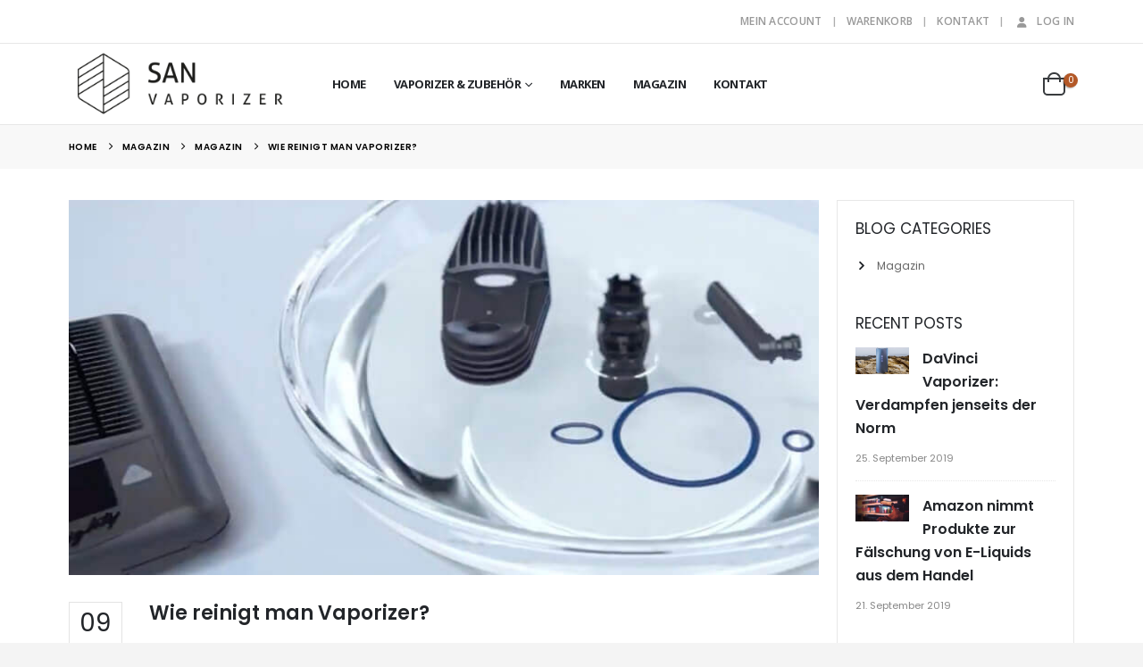

--- FILE ---
content_type: text/html; charset=UTF-8
request_url: https://www.san-vaporizer.com/magazin/wie-reinigt-man-vaporizer/
body_size: 23490
content:
	<!DOCTYPE html>
	<html  lang="de">
	<head>
		<meta http-equiv="X-UA-Compatible" content="IE=edge" />
		<meta http-equiv="Content-Type" content="text/html; charset=UTF-8" />
		<meta name="viewport" content="width=device-width, initial-scale=1, minimum-scale=1" />

		<link rel="profile" href="https://gmpg.org/xfn/11" />
		<link rel="pingback" href="https://www.san-vaporizer.com/xmlrpc.php" />
						<script>document.documentElement.className = document.documentElement.className + ' yes-js js_active js'</script>
			<meta name='robots' content='index, follow, max-image-preview:large, max-snippet:-1, max-video-preview:-1' />
	<style>img:is([sizes="auto" i], [sizes^="auto," i]) { contain-intrinsic-size: 3000px 1500px }</style>
	
	<!-- This site is optimized with the Yoast SEO plugin v25.8 - https://yoast.com/wordpress/plugins/seo/ -->
	<title>Wie reinigt man Vaporizer? - SAN Vaporizer</title>
	<link rel="canonical" href="https://www.san-vaporizer.com/magazin/wie-reinigt-man-vaporizer/" />
	<meta property="og:locale" content="de_DE" />
	<meta property="og:type" content="article" />
	<meta property="og:title" content="Wie reinigt man Vaporizer? - SAN Vaporizer" />
	<meta property="og:description" content="Wenn man sich einen Vaporizer anzuschaffen möchte, denkt man an viele Dinge. Man stellt sich vor, wie man inhaliert, wie es wohl schmeckt oder wie man mit dem Gerät und seinen Funktionen umgehen kann. Kaum einer macht sich über die Reinigung des Vaporizers Gedanken. Die Reinigung ist jedoch wichtig, um dauerhaft Freude am Verdampfen zu [&hellip;]" />
	<meta property="og:url" content="https://www.san-vaporizer.com/magazin/wie-reinigt-man-vaporizer/" />
	<meta property="og:site_name" content="SAN Vaporizer" />
	<meta property="article:published_time" content="2019-01-09T14:11:56+00:00" />
	<meta property="article:modified_time" content="2019-11-15T10:41:19+00:00" />
	<meta property="og:image" content="https://www.san-vaporizer.com/wp-content/uploads/2019/01/vaporizer-reinigen-1.jpg" />
	<meta property="og:image:width" content="825" />
	<meta property="og:image:height" content="413" />
	<meta property="og:image:type" content="image/jpeg" />
	<meta name="author" content="Dieter Klaus Glasmann" />
	<meta name="twitter:card" content="summary_large_image" />
	<meta name="twitter:label1" content="Verfasst von" />
	<meta name="twitter:data1" content="Dieter Klaus Glasmann" />
	<meta name="twitter:label2" content="Geschätzte Lesezeit" />
	<meta name="twitter:data2" content="3 Minuten" />
	<script type="application/ld+json" class="yoast-schema-graph">{"@context":"https://schema.org","@graph":[{"@type":"WebPage","@id":"https://www.san-vaporizer.com/magazin/wie-reinigt-man-vaporizer/","url":"https://www.san-vaporizer.com/magazin/wie-reinigt-man-vaporizer/","name":"Wie reinigt man Vaporizer? - SAN Vaporizer","isPartOf":{"@id":"https://www.san-vaporizer.com/#website"},"primaryImageOfPage":{"@id":"https://www.san-vaporizer.com/magazin/wie-reinigt-man-vaporizer/#primaryimage"},"image":{"@id":"https://www.san-vaporizer.com/magazin/wie-reinigt-man-vaporizer/#primaryimage"},"thumbnailUrl":"https://www.san-vaporizer.com/wp-content/uploads/2019/01/vaporizer-reinigen-1.jpg","datePublished":"2019-01-09T14:11:56+00:00","dateModified":"2019-11-15T10:41:19+00:00","author":{"@id":"https://www.san-vaporizer.com/#/schema/person/e8b87ee189d3f570f7e3c0fcf81f7458"},"breadcrumb":{"@id":"https://www.san-vaporizer.com/magazin/wie-reinigt-man-vaporizer/#breadcrumb"},"inLanguage":"de","potentialAction":[{"@type":"ReadAction","target":["https://www.san-vaporizer.com/magazin/wie-reinigt-man-vaporizer/"]}]},{"@type":"ImageObject","inLanguage":"de","@id":"https://www.san-vaporizer.com/magazin/wie-reinigt-man-vaporizer/#primaryimage","url":"https://www.san-vaporizer.com/wp-content/uploads/2019/01/vaporizer-reinigen-1.jpg","contentUrl":"https://www.san-vaporizer.com/wp-content/uploads/2019/01/vaporizer-reinigen-1.jpg","width":825,"height":413},{"@type":"BreadcrumbList","@id":"https://www.san-vaporizer.com/magazin/wie-reinigt-man-vaporizer/#breadcrumb","itemListElement":[{"@type":"ListItem","position":1,"name":"Startseite","item":"https://www.san-vaporizer.com/"},{"@type":"ListItem","position":2,"name":"Magazin","item":"https://www.san-vaporizer.com/magazin/"},{"@type":"ListItem","position":3,"name":"Wie reinigt man Vaporizer?"}]},{"@type":"WebSite","@id":"https://www.san-vaporizer.com/#website","url":"https://www.san-vaporizer.com/","name":"SAN Vaporizer","description":"","potentialAction":[{"@type":"SearchAction","target":{"@type":"EntryPoint","urlTemplate":"https://www.san-vaporizer.com/?s={search_term_string}"},"query-input":{"@type":"PropertyValueSpecification","valueRequired":true,"valueName":"search_term_string"}}],"inLanguage":"de"},{"@type":"Person","@id":"https://www.san-vaporizer.com/#/schema/person/e8b87ee189d3f570f7e3c0fcf81f7458","name":"Dieter Klaus Glasmann","image":{"@type":"ImageObject","inLanguage":"de","@id":"https://www.san-vaporizer.com/#/schema/person/image/","url":"https://secure.gravatar.com/avatar/9ad3a37c2d139432cc9e31cd47940c38008ebf63d50b8b66a1f7c68fccbdcf60?s=96&d=mm&r=g","contentUrl":"https://secure.gravatar.com/avatar/9ad3a37c2d139432cc9e31cd47940c38008ebf63d50b8b66a1f7c68fccbdcf60?s=96&d=mm&r=g","caption":"Dieter Klaus Glasmann"},"url":"https://www.san-vaporizer.com/author/dieter/"}]}</script>
	<!-- / Yoast SEO plugin. -->


<link rel='dns-prefetch' href='//fonts.googleapis.com' />
<link rel='dns-prefetch' href='//www.googletagmanager.com' />
<link rel="alternate" type="application/rss+xml" title="SAN Vaporizer &raquo; Feed" href="https://www.san-vaporizer.com/feed/" />
		<link rel="shortcut icon" href="//www.san-vaporizer.com/wp-content/uploads/2022/09/favicon.ico" type="image/x-icon" />
				<link rel="apple-touch-icon" href="//www.san-vaporizer.com/wp-content/uploads/2022/09/sanvaporizer_favicon-60px.png" />
				<link rel="apple-touch-icon" sizes="120x120" href="//www.san-vaporizer.com/wp-content/uploads/2022/09/sanvaporizer_favicon-120px.png" />
				<link rel="apple-touch-icon" sizes="76x76" href="//www.san-vaporizer.com/wp-content/uploads/2022/09/sanvaporizer_favicon-76px.png" />
				<link rel="apple-touch-icon" sizes="152x152" href="//www.san-vaporizer.com/wp-content/uploads/2022/09/sanvaporizer_favicon-152px.png" />
		<script>
window._wpemojiSettings = {"baseUrl":"https:\/\/s.w.org\/images\/core\/emoji\/16.0.1\/72x72\/","ext":".png","svgUrl":"https:\/\/s.w.org\/images\/core\/emoji\/16.0.1\/svg\/","svgExt":".svg","source":{"concatemoji":"https:\/\/www.san-vaporizer.com\/wp-includes\/js\/wp-emoji-release.min.js?ver=c9fead51c202b6ed1a08c10b2b44c203"}};
/*! This file is auto-generated */
!function(s,n){var o,i,e;function c(e){try{var t={supportTests:e,timestamp:(new Date).valueOf()};sessionStorage.setItem(o,JSON.stringify(t))}catch(e){}}function p(e,t,n){e.clearRect(0,0,e.canvas.width,e.canvas.height),e.fillText(t,0,0);var t=new Uint32Array(e.getImageData(0,0,e.canvas.width,e.canvas.height).data),a=(e.clearRect(0,0,e.canvas.width,e.canvas.height),e.fillText(n,0,0),new Uint32Array(e.getImageData(0,0,e.canvas.width,e.canvas.height).data));return t.every(function(e,t){return e===a[t]})}function u(e,t){e.clearRect(0,0,e.canvas.width,e.canvas.height),e.fillText(t,0,0);for(var n=e.getImageData(16,16,1,1),a=0;a<n.data.length;a++)if(0!==n.data[a])return!1;return!0}function f(e,t,n,a){switch(t){case"flag":return n(e,"\ud83c\udff3\ufe0f\u200d\u26a7\ufe0f","\ud83c\udff3\ufe0f\u200b\u26a7\ufe0f")?!1:!n(e,"\ud83c\udde8\ud83c\uddf6","\ud83c\udde8\u200b\ud83c\uddf6")&&!n(e,"\ud83c\udff4\udb40\udc67\udb40\udc62\udb40\udc65\udb40\udc6e\udb40\udc67\udb40\udc7f","\ud83c\udff4\u200b\udb40\udc67\u200b\udb40\udc62\u200b\udb40\udc65\u200b\udb40\udc6e\u200b\udb40\udc67\u200b\udb40\udc7f");case"emoji":return!a(e,"\ud83e\udedf")}return!1}function g(e,t,n,a){var r="undefined"!=typeof WorkerGlobalScope&&self instanceof WorkerGlobalScope?new OffscreenCanvas(300,150):s.createElement("canvas"),o=r.getContext("2d",{willReadFrequently:!0}),i=(o.textBaseline="top",o.font="600 32px Arial",{});return e.forEach(function(e){i[e]=t(o,e,n,a)}),i}function t(e){var t=s.createElement("script");t.src=e,t.defer=!0,s.head.appendChild(t)}"undefined"!=typeof Promise&&(o="wpEmojiSettingsSupports",i=["flag","emoji"],n.supports={everything:!0,everythingExceptFlag:!0},e=new Promise(function(e){s.addEventListener("DOMContentLoaded",e,{once:!0})}),new Promise(function(t){var n=function(){try{var e=JSON.parse(sessionStorage.getItem(o));if("object"==typeof e&&"number"==typeof e.timestamp&&(new Date).valueOf()<e.timestamp+604800&&"object"==typeof e.supportTests)return e.supportTests}catch(e){}return null}();if(!n){if("undefined"!=typeof Worker&&"undefined"!=typeof OffscreenCanvas&&"undefined"!=typeof URL&&URL.createObjectURL&&"undefined"!=typeof Blob)try{var e="postMessage("+g.toString()+"("+[JSON.stringify(i),f.toString(),p.toString(),u.toString()].join(",")+"));",a=new Blob([e],{type:"text/javascript"}),r=new Worker(URL.createObjectURL(a),{name:"wpTestEmojiSupports"});return void(r.onmessage=function(e){c(n=e.data),r.terminate(),t(n)})}catch(e){}c(n=g(i,f,p,u))}t(n)}).then(function(e){for(var t in e)n.supports[t]=e[t],n.supports.everything=n.supports.everything&&n.supports[t],"flag"!==t&&(n.supports.everythingExceptFlag=n.supports.everythingExceptFlag&&n.supports[t]);n.supports.everythingExceptFlag=n.supports.everythingExceptFlag&&!n.supports.flag,n.DOMReady=!1,n.readyCallback=function(){n.DOMReady=!0}}).then(function(){return e}).then(function(){var e;n.supports.everything||(n.readyCallback(),(e=n.source||{}).concatemoji?t(e.concatemoji):e.wpemoji&&e.twemoji&&(t(e.twemoji),t(e.wpemoji)))}))}((window,document),window._wpemojiSettings);
</script>
<link rel='stylesheet' id='porto-google-fonts-css' href='//fonts.googleapis.com/css?family=Poppins%3A400%2C500%2C600%2C700%2C800%7COpen+Sans%3A600%2C700&#038;ver=c9fead51c202b6ed1a08c10b2b44c203' media='all' />
<style id='wp-emoji-styles-inline-css'>

	img.wp-smiley, img.emoji {
		display: inline !important;
		border: none !important;
		box-shadow: none !important;
		height: 1em !important;
		width: 1em !important;
		margin: 0 0.07em !important;
		vertical-align: -0.1em !important;
		background: none !important;
		padding: 0 !important;
	}
</style>
<style id='wp-block-library-inline-css'>
:root{--wp-admin-theme-color:#007cba;--wp-admin-theme-color--rgb:0,124,186;--wp-admin-theme-color-darker-10:#006ba1;--wp-admin-theme-color-darker-10--rgb:0,107,161;--wp-admin-theme-color-darker-20:#005a87;--wp-admin-theme-color-darker-20--rgb:0,90,135;--wp-admin-border-width-focus:2px;--wp-block-synced-color:#7a00df;--wp-block-synced-color--rgb:122,0,223;--wp-bound-block-color:var(--wp-block-synced-color)}@media (min-resolution:192dpi){:root{--wp-admin-border-width-focus:1.5px}}.wp-element-button{cursor:pointer}:root{--wp--preset--font-size--normal:16px;--wp--preset--font-size--huge:42px}:root .has-very-light-gray-background-color{background-color:#eee}:root .has-very-dark-gray-background-color{background-color:#313131}:root .has-very-light-gray-color{color:#eee}:root .has-very-dark-gray-color{color:#313131}:root .has-vivid-green-cyan-to-vivid-cyan-blue-gradient-background{background:linear-gradient(135deg,#00d084,#0693e3)}:root .has-purple-crush-gradient-background{background:linear-gradient(135deg,#34e2e4,#4721fb 50%,#ab1dfe)}:root .has-hazy-dawn-gradient-background{background:linear-gradient(135deg,#faaca8,#dad0ec)}:root .has-subdued-olive-gradient-background{background:linear-gradient(135deg,#fafae1,#67a671)}:root .has-atomic-cream-gradient-background{background:linear-gradient(135deg,#fdd79a,#004a59)}:root .has-nightshade-gradient-background{background:linear-gradient(135deg,#330968,#31cdcf)}:root .has-midnight-gradient-background{background:linear-gradient(135deg,#020381,#2874fc)}.has-regular-font-size{font-size:1em}.has-larger-font-size{font-size:2.625em}.has-normal-font-size{font-size:var(--wp--preset--font-size--normal)}.has-huge-font-size{font-size:var(--wp--preset--font-size--huge)}.has-text-align-center{text-align:center}.has-text-align-left{text-align:left}.has-text-align-right{text-align:right}#end-resizable-editor-section{display:none}.aligncenter{clear:both}.items-justified-left{justify-content:flex-start}.items-justified-center{justify-content:center}.items-justified-right{justify-content:flex-end}.items-justified-space-between{justify-content:space-between}.screen-reader-text{border:0;clip-path:inset(50%);height:1px;margin:-1px;overflow:hidden;padding:0;position:absolute;width:1px;word-wrap:normal!important}.screen-reader-text:focus{background-color:#ddd;clip-path:none;color:#444;display:block;font-size:1em;height:auto;left:5px;line-height:normal;padding:15px 23px 14px;text-decoration:none;top:5px;width:auto;z-index:100000}html :where(.has-border-color){border-style:solid}html :where([style*=border-top-color]){border-top-style:solid}html :where([style*=border-right-color]){border-right-style:solid}html :where([style*=border-bottom-color]){border-bottom-style:solid}html :where([style*=border-left-color]){border-left-style:solid}html :where([style*=border-width]){border-style:solid}html :where([style*=border-top-width]){border-top-style:solid}html :where([style*=border-right-width]){border-right-style:solid}html :where([style*=border-bottom-width]){border-bottom-style:solid}html :where([style*=border-left-width]){border-left-style:solid}html :where(img[class*=wp-image-]){height:auto;max-width:100%}:where(figure){margin:0 0 1em}html :where(.is-position-sticky){--wp-admin--admin-bar--position-offset:var(--wp-admin--admin-bar--height,0px)}@media screen and (max-width:600px){html :where(.is-position-sticky){--wp-admin--admin-bar--position-offset:0px}}
</style>
<style id='classic-theme-styles-inline-css'>
/*! This file is auto-generated */
.wp-block-button__link{color:#fff;background-color:#32373c;border-radius:9999px;box-shadow:none;text-decoration:none;padding:calc(.667em + 2px) calc(1.333em + 2px);font-size:1.125em}.wp-block-file__button{background:#32373c;color:#fff;text-decoration:none}
</style>
<style id='global-styles-inline-css'>
:root{--wp--preset--aspect-ratio--square: 1;--wp--preset--aspect-ratio--4-3: 4/3;--wp--preset--aspect-ratio--3-4: 3/4;--wp--preset--aspect-ratio--3-2: 3/2;--wp--preset--aspect-ratio--2-3: 2/3;--wp--preset--aspect-ratio--16-9: 16/9;--wp--preset--aspect-ratio--9-16: 9/16;--wp--preset--color--black: #000000;--wp--preset--color--cyan-bluish-gray: #abb8c3;--wp--preset--color--white: #ffffff;--wp--preset--color--pale-pink: #f78da7;--wp--preset--color--vivid-red: #cf2e2e;--wp--preset--color--luminous-vivid-orange: #ff6900;--wp--preset--color--luminous-vivid-amber: #fcb900;--wp--preset--color--light-green-cyan: #7bdcb5;--wp--preset--color--vivid-green-cyan: #00d084;--wp--preset--color--pale-cyan-blue: #8ed1fc;--wp--preset--color--vivid-cyan-blue: #0693e3;--wp--preset--color--vivid-purple: #9b51e0;--wp--preset--color--primary: var(--porto-primary-color);--wp--preset--color--secondary: var(--porto-secondary-color);--wp--preset--color--tertiary: var(--porto-tertiary-color);--wp--preset--color--quaternary: var(--porto-quaternary-color);--wp--preset--color--dark: var(--porto-dark-color);--wp--preset--color--light: var(--porto-light-color);--wp--preset--color--primary-hover: var(--porto-primary-light-5);--wp--preset--gradient--vivid-cyan-blue-to-vivid-purple: linear-gradient(135deg,rgba(6,147,227,1) 0%,rgb(155,81,224) 100%);--wp--preset--gradient--light-green-cyan-to-vivid-green-cyan: linear-gradient(135deg,rgb(122,220,180) 0%,rgb(0,208,130) 100%);--wp--preset--gradient--luminous-vivid-amber-to-luminous-vivid-orange: linear-gradient(135deg,rgba(252,185,0,1) 0%,rgba(255,105,0,1) 100%);--wp--preset--gradient--luminous-vivid-orange-to-vivid-red: linear-gradient(135deg,rgba(255,105,0,1) 0%,rgb(207,46,46) 100%);--wp--preset--gradient--very-light-gray-to-cyan-bluish-gray: linear-gradient(135deg,rgb(238,238,238) 0%,rgb(169,184,195) 100%);--wp--preset--gradient--cool-to-warm-spectrum: linear-gradient(135deg,rgb(74,234,220) 0%,rgb(151,120,209) 20%,rgb(207,42,186) 40%,rgb(238,44,130) 60%,rgb(251,105,98) 80%,rgb(254,248,76) 100%);--wp--preset--gradient--blush-light-purple: linear-gradient(135deg,rgb(255,206,236) 0%,rgb(152,150,240) 100%);--wp--preset--gradient--blush-bordeaux: linear-gradient(135deg,rgb(254,205,165) 0%,rgb(254,45,45) 50%,rgb(107,0,62) 100%);--wp--preset--gradient--luminous-dusk: linear-gradient(135deg,rgb(255,203,112) 0%,rgb(199,81,192) 50%,rgb(65,88,208) 100%);--wp--preset--gradient--pale-ocean: linear-gradient(135deg,rgb(255,245,203) 0%,rgb(182,227,212) 50%,rgb(51,167,181) 100%);--wp--preset--gradient--electric-grass: linear-gradient(135deg,rgb(202,248,128) 0%,rgb(113,206,126) 100%);--wp--preset--gradient--midnight: linear-gradient(135deg,rgb(2,3,129) 0%,rgb(40,116,252) 100%);--wp--preset--font-size--small: 13px;--wp--preset--font-size--medium: 20px;--wp--preset--font-size--large: 36px;--wp--preset--font-size--x-large: 42px;--wp--preset--spacing--20: 0.44rem;--wp--preset--spacing--30: 0.67rem;--wp--preset--spacing--40: 1rem;--wp--preset--spacing--50: 1.5rem;--wp--preset--spacing--60: 2.25rem;--wp--preset--spacing--70: 3.38rem;--wp--preset--spacing--80: 5.06rem;--wp--preset--shadow--natural: 6px 6px 9px rgba(0, 0, 0, 0.2);--wp--preset--shadow--deep: 12px 12px 50px rgba(0, 0, 0, 0.4);--wp--preset--shadow--sharp: 6px 6px 0px rgba(0, 0, 0, 0.2);--wp--preset--shadow--outlined: 6px 6px 0px -3px rgba(255, 255, 255, 1), 6px 6px rgba(0, 0, 0, 1);--wp--preset--shadow--crisp: 6px 6px 0px rgba(0, 0, 0, 1);}:where(.is-layout-flex){gap: 0.5em;}:where(.is-layout-grid){gap: 0.5em;}body .is-layout-flex{display: flex;}.is-layout-flex{flex-wrap: wrap;align-items: center;}.is-layout-flex > :is(*, div){margin: 0;}body .is-layout-grid{display: grid;}.is-layout-grid > :is(*, div){margin: 0;}:where(.wp-block-columns.is-layout-flex){gap: 2em;}:where(.wp-block-columns.is-layout-grid){gap: 2em;}:where(.wp-block-post-template.is-layout-flex){gap: 1.25em;}:where(.wp-block-post-template.is-layout-grid){gap: 1.25em;}.has-black-color{color: var(--wp--preset--color--black) !important;}.has-cyan-bluish-gray-color{color: var(--wp--preset--color--cyan-bluish-gray) !important;}.has-white-color{color: var(--wp--preset--color--white) !important;}.has-pale-pink-color{color: var(--wp--preset--color--pale-pink) !important;}.has-vivid-red-color{color: var(--wp--preset--color--vivid-red) !important;}.has-luminous-vivid-orange-color{color: var(--wp--preset--color--luminous-vivid-orange) !important;}.has-luminous-vivid-amber-color{color: var(--wp--preset--color--luminous-vivid-amber) !important;}.has-light-green-cyan-color{color: var(--wp--preset--color--light-green-cyan) !important;}.has-vivid-green-cyan-color{color: var(--wp--preset--color--vivid-green-cyan) !important;}.has-pale-cyan-blue-color{color: var(--wp--preset--color--pale-cyan-blue) !important;}.has-vivid-cyan-blue-color{color: var(--wp--preset--color--vivid-cyan-blue) !important;}.has-vivid-purple-color{color: var(--wp--preset--color--vivid-purple) !important;}.has-black-background-color{background-color: var(--wp--preset--color--black) !important;}.has-cyan-bluish-gray-background-color{background-color: var(--wp--preset--color--cyan-bluish-gray) !important;}.has-white-background-color{background-color: var(--wp--preset--color--white) !important;}.has-pale-pink-background-color{background-color: var(--wp--preset--color--pale-pink) !important;}.has-vivid-red-background-color{background-color: var(--wp--preset--color--vivid-red) !important;}.has-luminous-vivid-orange-background-color{background-color: var(--wp--preset--color--luminous-vivid-orange) !important;}.has-luminous-vivid-amber-background-color{background-color: var(--wp--preset--color--luminous-vivid-amber) !important;}.has-light-green-cyan-background-color{background-color: var(--wp--preset--color--light-green-cyan) !important;}.has-vivid-green-cyan-background-color{background-color: var(--wp--preset--color--vivid-green-cyan) !important;}.has-pale-cyan-blue-background-color{background-color: var(--wp--preset--color--pale-cyan-blue) !important;}.has-vivid-cyan-blue-background-color{background-color: var(--wp--preset--color--vivid-cyan-blue) !important;}.has-vivid-purple-background-color{background-color: var(--wp--preset--color--vivid-purple) !important;}.has-black-border-color{border-color: var(--wp--preset--color--black) !important;}.has-cyan-bluish-gray-border-color{border-color: var(--wp--preset--color--cyan-bluish-gray) !important;}.has-white-border-color{border-color: var(--wp--preset--color--white) !important;}.has-pale-pink-border-color{border-color: var(--wp--preset--color--pale-pink) !important;}.has-vivid-red-border-color{border-color: var(--wp--preset--color--vivid-red) !important;}.has-luminous-vivid-orange-border-color{border-color: var(--wp--preset--color--luminous-vivid-orange) !important;}.has-luminous-vivid-amber-border-color{border-color: var(--wp--preset--color--luminous-vivid-amber) !important;}.has-light-green-cyan-border-color{border-color: var(--wp--preset--color--light-green-cyan) !important;}.has-vivid-green-cyan-border-color{border-color: var(--wp--preset--color--vivid-green-cyan) !important;}.has-pale-cyan-blue-border-color{border-color: var(--wp--preset--color--pale-cyan-blue) !important;}.has-vivid-cyan-blue-border-color{border-color: var(--wp--preset--color--vivid-cyan-blue) !important;}.has-vivid-purple-border-color{border-color: var(--wp--preset--color--vivid-purple) !important;}.has-vivid-cyan-blue-to-vivid-purple-gradient-background{background: var(--wp--preset--gradient--vivid-cyan-blue-to-vivid-purple) !important;}.has-light-green-cyan-to-vivid-green-cyan-gradient-background{background: var(--wp--preset--gradient--light-green-cyan-to-vivid-green-cyan) !important;}.has-luminous-vivid-amber-to-luminous-vivid-orange-gradient-background{background: var(--wp--preset--gradient--luminous-vivid-amber-to-luminous-vivid-orange) !important;}.has-luminous-vivid-orange-to-vivid-red-gradient-background{background: var(--wp--preset--gradient--luminous-vivid-orange-to-vivid-red) !important;}.has-very-light-gray-to-cyan-bluish-gray-gradient-background{background: var(--wp--preset--gradient--very-light-gray-to-cyan-bluish-gray) !important;}.has-cool-to-warm-spectrum-gradient-background{background: var(--wp--preset--gradient--cool-to-warm-spectrum) !important;}.has-blush-light-purple-gradient-background{background: var(--wp--preset--gradient--blush-light-purple) !important;}.has-blush-bordeaux-gradient-background{background: var(--wp--preset--gradient--blush-bordeaux) !important;}.has-luminous-dusk-gradient-background{background: var(--wp--preset--gradient--luminous-dusk) !important;}.has-pale-ocean-gradient-background{background: var(--wp--preset--gradient--pale-ocean) !important;}.has-electric-grass-gradient-background{background: var(--wp--preset--gradient--electric-grass) !important;}.has-midnight-gradient-background{background: var(--wp--preset--gradient--midnight) !important;}.has-small-font-size{font-size: var(--wp--preset--font-size--small) !important;}.has-medium-font-size{font-size: var(--wp--preset--font-size--medium) !important;}.has-large-font-size{font-size: var(--wp--preset--font-size--large) !important;}.has-x-large-font-size{font-size: var(--wp--preset--font-size--x-large) !important;}
</style>
<link rel='stylesheet' id='contact-form-7-css' href='https://www.san-vaporizer.com/wp-content/plugins/contact-form-7/includes/css/styles.css?ver=6.1.1' media='all' />
<link rel='stylesheet' id='woo-coupon-url-css' href='https://www.san-vaporizer.com/wp-content/plugins/woo-coupon-url/public/css/woo-coupon-url-public.css?ver=1.0.0' media='all' />
<link rel='stylesheet' id='wc_sa-font-icons-css' href='https://www.san-vaporizer.com/wp-content/plugins/woocommerce-status-actions/assets/css/font-icons.css?ver=c9fead51c202b6ed1a08c10b2b44c203' media='all' />
<link rel='stylesheet' id='wc_sa-frontend-css' href='https://www.san-vaporizer.com/wp-content/plugins/woocommerce-status-actions/assets/css/frontend.css?ver=2.3.7' media='all' />
<style id='woocommerce-inline-inline-css'>
.woocommerce form .form-row .required { visibility: visible; }
</style>
<link rel='stylesheet' id='wcqi-css-css' href='https://www.san-vaporizer.com/wp-content/plugins/woocommerce-quantity-increment/assets/css/wc-quantity-increment.css?ver=c9fead51c202b6ed1a08c10b2b44c203' media='all' />
<link rel='stylesheet' id='yith-wcan-shortcodes-css' href='https://www.san-vaporizer.com/wp-content/plugins/yith-woocommerce-ajax-navigation/assets/css/shortcodes.css?ver=5.13.0' media='all' />
<style id='yith-wcan-shortcodes-inline-css'>
:root{
	--yith-wcan-filters_colors_titles: #434343;
	--yith-wcan-filters_colors_background: #FFFFFF;
	--yith-wcan-filters_colors_accent: #A7144C;
	--yith-wcan-filters_colors_accent_r: 167;
	--yith-wcan-filters_colors_accent_g: 20;
	--yith-wcan-filters_colors_accent_b: 76;
	--yith-wcan-color_swatches_border_radius: 100%;
	--yith-wcan-color_swatches_size: 30px;
	--yith-wcan-labels_style_background: #FFFFFF;
	--yith-wcan-labels_style_background_hover: #A7144C;
	--yith-wcan-labels_style_background_active: #A7144C;
	--yith-wcan-labels_style_text: #434343;
	--yith-wcan-labels_style_text_hover: #FFFFFF;
	--yith-wcan-labels_style_text_active: #FFFFFF;
	--yith-wcan-anchors_style_text: #434343;
	--yith-wcan-anchors_style_text_hover: #A7144C;
	--yith-wcan-anchors_style_text_active: #A7144C;
}
</style>
<link rel='stylesheet' id='jquery-selectBox-css' href='https://www.san-vaporizer.com/wp-content/plugins/yith-woocommerce-wishlist/assets/css/jquery.selectBox.css?ver=1.2.0' media='all' />
<link rel='stylesheet' id='woocommerce_prettyPhoto_css-css' href='//www.san-vaporizer.com/wp-content/plugins/woocommerce/assets/css/prettyPhoto.css?ver=3.1.6' media='all' />
<link rel='stylesheet' id='yith-wcwl-main-css' href='https://www.san-vaporizer.com/wp-content/plugins/yith-woocommerce-wishlist/assets/css/style.css?ver=4.8.0' media='all' />
<style id='yith-wcwl-main-inline-css'>
 :root { --add-to-wishlist-icon-color: #222529; --added-to-wishlist-icon-color: #E27C7C; --rounded-corners-radius: 16px; --add-to-cart-rounded-corners-radius: 16px; --feedback-duration: 3s } 
 :root { --add-to-wishlist-icon-color: #222529; --added-to-wishlist-icon-color: #E27C7C; --rounded-corners-radius: 16px; --add-to-cart-rounded-corners-radius: 16px; --feedback-duration: 3s } 
</style>
<link rel='stylesheet' id='brands-styles-css' href='https://www.san-vaporizer.com/wp-content/plugins/woocommerce/assets/css/brands.css?ver=10.1.3' media='all' />
<link rel='stylesheet' id='pwb-styles-frontend-css' href='https://www.san-vaporizer.com/wp-content/plugins/perfect-woocommerce-brands/build/frontend/css/style.css?ver=3.6.0' media='all' />
<link rel='stylesheet' id='wp-pagenavi-css' href='https://www.san-vaporizer.com/wp-content/plugins/wp-pagenavi/pagenavi-css.css?ver=2.70' media='all' />
<link rel='stylesheet' id='porto-fs-progress-bar-css' href='https://www.san-vaporizer.com/wp-content/themes/porto/inc/lib/woocommerce-shipping-progress-bar/shipping-progress-bar.css?ver=7.6.2' media='all' />
<link rel='stylesheet' id='vi-wpvs-frontend-style-css' href='https://www.san-vaporizer.com/wp-content/plugins/product-variations-swatches-for-woocommerce/assets/css/frontend-style.css?ver=1.1.12' media='all' />
<style id='vi-wpvs-frontend-style-inline-css'>
.vi-wpvs-variation-wrap.vi-wpvs-variation-wrap-vi_wpvs_button_design .vi-wpvs-option-wrap{transition: all 30ms ease-in-out;}.vi-wpvs-variation-wrap.vi-wpvs-variation-wrap-vi_wpvs_button_design .vi-wpvs-variation-button-select,.vi-wpvs-variation-wrap.vi-wpvs-variation-wrap-vi_wpvs_button_design .vi-wpvs-option-wrap{padding:10px 20px;font-size:13px;}.vi-wpvs-variation-wrap.vi-wpvs-variation-wrap-vi_wpvs_button_design .vi-wpvs-option-wrap .vi-wpvs-option:not(.vi-wpvs-option-select){border-radius: inherit;}.vi-wpvs-variation-wrap.vi-wpvs-variation-wrap-image.vi-wpvs-variation-wrap-vi_wpvs_button_design .vi-wpvs-option-wrap ,.vi-wpvs-variation-wrap.vi-wpvs-variation-wrap-variation_img.vi-wpvs-variation-wrap-vi_wpvs_button_design .vi-wpvs-option-wrap ,.vi-wpvs-variation-wrap.vi-wpvs-variation-wrap-color.vi-wpvs-variation-wrap-vi_wpvs_button_design .vi-wpvs-option-wrap{width: 48px;height:48px;}.vi-wpvs-variation-wrap.vi-wpvs-variation-wrap-vi_wpvs_button_design .vi-wpvs-option-wrap.vi-wpvs-option-wrap-out-of-stock,.vi-wpvs-variation-wrap.vi-wpvs-variation-wrap-vi_wpvs_button_design .vi-wpvs-option-wrap.vi-wpvs-option-wrap-out-of-stock-attribute,.vi-wpvs-variation-wrap.vi-wpvs-variation-wrap-vi_wpvs_button_design .vi-wpvs-option-wrap.vi-wpvs-option-wrap-disable{opacity: 1;}.vi-wpvs-variation-wrap.vi-wpvs-variation-wrap-vi_wpvs_button_design .vi-wpvs-option-wrap.vi-wpvs-option-wrap-out-of-stock .vi-wpvs-option,.vi-wpvs-variation-wrap.vi-wpvs-variation-wrap-vi_wpvs_button_design .vi-wpvs-option-wrap.vi-wpvs-option-wrap-out-of-stock-attribute .vi-wpvs-option,.vi-wpvs-variation-wrap.vi-wpvs-variation-wrap-vi_wpvs_button_design .vi-wpvs-option-wrap.vi-wpvs-option-wrap-disable .vi-wpvs-option{opacity: .5;}.vi-wpvs-variation-wrap.vi-wpvs-variation-wrap-vi_wpvs_button_design .vi-wpvs-option-wrap.vi-wpvs-option-wrap-selected{box-shadow:  0 0 0 1px rgba(33, 33, 33, 1) inset;}.vi-wpvs-variation-wrap.vi-wpvs-variation-wrap-vi_wpvs_button_design .vi-wpvs-variation-wrap-select-wrap .vi-wpvs-option-wrap.vi-wpvs-option-wrap-selected{box-shadow:  0 0 0 1px rgba(33, 33, 33, 1);}.vi-wpvs-variation-wrap.vi-wpvs-variation-wrap-vi_wpvs_button_design .vi-wpvs-option-wrap.vi-wpvs-option-wrap-selected{color:rgba(255, 255, 255, 1);background:rgba(33, 33, 33, 1);}.vi-wpvs-variation-wrap.vi-wpvs-variation-wrap-vi_wpvs_button_design .vi-wpvs-option-wrap.vi-wpvs-option-wrap-selected .vi-wpvs-option{color:rgba(255, 255, 255, 1);}.vi-wpvs-variation-wrap.vi-wpvs-variation-wrap-vi_wpvs_button_design .vi-wpvs-option-wrap.vi-wpvs-option-wrap-hover{box-shadow:  0 0 0 1px rgba(33, 33, 33, 1) inset;}.vi-wpvs-variation-wrap.vi-wpvs-variation-wrap-vi_wpvs_button_design .vi-wpvs-variation-wrap-select-wrap .vi-wpvs-option-wrap.vi-wpvs-option-wrap-hover{box-shadow:  0 0 0 1px rgba(33, 33, 33, 1);}.vi-wpvs-variation-wrap.vi-wpvs-variation-wrap-vi_wpvs_button_design .vi-wpvs-option-wrap.vi-wpvs-option-wrap-hover{color:rgba(255, 255, 255, 1);background:rgba(33, 33, 33, 1);}.vi-wpvs-variation-wrap.vi-wpvs-variation-wrap-vi_wpvs_button_design .vi-wpvs-option-wrap.vi-wpvs-option-wrap-hover .vi-wpvs-option{color:rgba(255, 255, 255, 1);}.vi-wpvs-variation-wrap.vi-wpvs-variation-wrap-vi_wpvs_button_design .vi-wpvs-option-wrap.vi-wpvs-option-wrap-default{box-shadow:  0 0 0 1px #cccccc inset;}.vi-wpvs-variation-wrap.vi-wpvs-variation-wrap-vi_wpvs_button_design .vi-wpvs-variation-wrap-select-wrap .vi-wpvs-option-wrap.vi-wpvs-option-wrap-default{box-shadow:  0 0 0 1px #cccccc ;}.vi-wpvs-variation-wrap.vi-wpvs-variation-wrap-vi_wpvs_button_design .vi-wpvs-option-wrap.vi-wpvs-option-wrap-default{color:rgba(33, 33, 33, 1);background:#ffffff;}.vi-wpvs-variation-wrap.vi-wpvs-variation-wrap-vi_wpvs_button_design .vi-wpvs-option-wrap.vi-wpvs-option-wrap-default .vi-wpvs-option{color:rgba(33, 33, 33, 1);}.vi-wpvs-variation-wrap.vi-wpvs-variation-wrap-vi_wpvs_button_design .vi-wpvs-option-wrap .vi-wpvs-option-tooltip{display: none;}@media screen and (max-width:600px){.vi-wpvs-variation-wrap.vi-wpvs-variation-wrap-vi_wpvs_button_design .vi-wpvs-variation-button-select,.vi-wpvs-variation-wrap.vi-wpvs-variation-wrap-vi_wpvs_button_design .vi-wpvs-option-wrap{font-size:11px;}.vi-wpvs-variation-wrap.vi-wpvs-variation-wrap-image.vi-wpvs-variation-wrap-vi_wpvs_button_design .vi-wpvs-option-wrap ,.vi-wpvs-variation-wrap.vi-wpvs-variation-wrap-variation_img.vi-wpvs-variation-wrap-vi_wpvs_button_design .vi-wpvs-option-wrap ,.vi-wpvs-variation-wrap.vi-wpvs-variation-wrap-color.vi-wpvs-variation-wrap-vi_wpvs_button_design .vi-wpvs-option-wrap{width: 40.8px;height:40.8px;}}.vi-wpvs-variation-wrap.vi-wpvs-variation-wrap-vi_wpvs_color_design .vi-wpvs-option-wrap{transition: all 30ms ease-in-out;}.vi-wpvs-variation-wrap.vi-wpvs-variation-wrap-vi_wpvs_color_design .vi-wpvs-variation-button-select,.vi-wpvs-variation-wrap.vi-wpvs-variation-wrap-vi_wpvs_color_design .vi-wpvs-option-wrap{height:32px;width:32px;padding:10px;font-size:13px;border-radius:20px;}.vi-wpvs-variation-wrap.vi-wpvs-variation-wrap-vi_wpvs_color_design .vi-wpvs-option-wrap .vi-wpvs-option:not(.vi-wpvs-option-select){border-radius: inherit;}.vi-wpvs-variation-wrap.vi-wpvs-variation-wrap-vi_wpvs_color_design .vi-wpvs-option-wrap.vi-wpvs-option-wrap-out-of-stock,.vi-wpvs-variation-wrap.vi-wpvs-variation-wrap-vi_wpvs_color_design .vi-wpvs-option-wrap.vi-wpvs-option-wrap-out-of-stock-attribute,.vi-wpvs-variation-wrap.vi-wpvs-variation-wrap-vi_wpvs_color_design .vi-wpvs-option-wrap.vi-wpvs-option-wrap-disable{opacity: 1;}.vi-wpvs-variation-wrap.vi-wpvs-variation-wrap-vi_wpvs_color_design .vi-wpvs-option-wrap.vi-wpvs-option-wrap-out-of-stock .vi-wpvs-option,.vi-wpvs-variation-wrap.vi-wpvs-variation-wrap-vi_wpvs_color_design .vi-wpvs-option-wrap.vi-wpvs-option-wrap-out-of-stock-attribute .vi-wpvs-option,.vi-wpvs-variation-wrap.vi-wpvs-variation-wrap-vi_wpvs_color_design .vi-wpvs-option-wrap.vi-wpvs-option-wrap-disable .vi-wpvs-option{opacity: .5;}.vi-wpvs-variation-wrap.vi-wpvs-variation-wrap-vi_wpvs_color_design .vi-wpvs-option-wrap.vi-wpvs-option-wrap-selected{}.vi-wpvs-variation-wrap.vi-wpvs-variation-wrap-vi_wpvs_color_design .vi-wpvs-variation-wrap-select-wrap .vi-wpvs-option-wrap.vi-wpvs-option-wrap-selected{}.vi-wpvs-variation-wrap.vi-wpvs-variation-wrap-vi_wpvs_color_design .vi-wpvs-option-wrap.vi-wpvs-option-wrap-selected{background:rgba(0, 0, 0, 0.06);border-radius:20px;}.vi-wpvs-variation-wrap.vi-wpvs-variation-wrap-vi_wpvs_color_design .vi-wpvs-option-wrap.vi-wpvs-option-wrap-hover{}.vi-wpvs-variation-wrap.vi-wpvs-variation-wrap-vi_wpvs_color_design .vi-wpvs-variation-wrap-select-wrap .vi-wpvs-option-wrap.vi-wpvs-option-wrap-hover{}.vi-wpvs-variation-wrap.vi-wpvs-variation-wrap-vi_wpvs_color_design .vi-wpvs-option-wrap.vi-wpvs-option-wrap-hover{background:rgba(0, 0, 0, 0.06);border-radius:20px;}.vi-wpvs-variation-wrap.vi-wpvs-variation-wrap-vi_wpvs_color_design .vi-wpvs-option-wrap.vi-wpvs-option-wrap-default{box-shadow:  0px 4px 2px -2px rgba(238, 238, 238, 1);}.vi-wpvs-variation-wrap.vi-wpvs-variation-wrap-vi_wpvs_color_design .vi-wpvs-variation-wrap-select-wrap .vi-wpvs-option-wrap.vi-wpvs-option-wrap-default{box-shadow:  0px 4px 2px -2px rgba(238, 238, 238, 1);}.vi-wpvs-variation-wrap.vi-wpvs-variation-wrap-vi_wpvs_color_design .vi-wpvs-option-wrap.vi-wpvs-option-wrap-default{background:rgba(0, 0, 0, 0);border-radius:20px;}.vi-wpvs-variation-wrap.vi-wpvs-variation-wrap-vi_wpvs_color_design .vi-wpvs-option-wrap .vi-wpvs-option-tooltip{display: none;}@media screen and (max-width:600px){.vi-wpvs-variation-wrap.vi-wpvs-variation-wrap-vi_wpvs_color_design .vi-wpvs-variation-button-select,.vi-wpvs-variation-wrap.vi-wpvs-variation-wrap-vi_wpvs_color_design .vi-wpvs-option-wrap{width:27px;height:27px;font-size:11px;}.vi-wpvs-variation-wrap.vi-wpvs-variation-wrap-vi_wpvs_color_design .vi-wpvs-option-wrap.vi-wpvs-option-wrap-selected{border-radius:17px;}}.vi-wpvs-variation-wrap.vi-wpvs-variation-wrap-vi_wpvs_image_design .vi-wpvs-option-wrap{transition: all 30ms ease-in-out;}.vi-wpvs-variation-wrap.vi-wpvs-variation-wrap-vi_wpvs_image_design .vi-wpvs-variation-button-select,.vi-wpvs-variation-wrap.vi-wpvs-variation-wrap-vi_wpvs_image_design .vi-wpvs-option-wrap{height:50px;width:50px;padding:3px;font-size:13px;}.vi-wpvs-variation-wrap.vi-wpvs-variation-wrap-vi_wpvs_image_design .vi-wpvs-option-wrap .vi-wpvs-option:not(.vi-wpvs-option-select){border-radius: inherit;}.vi-wpvs-variation-wrap.vi-wpvs-variation-wrap-vi_wpvs_image_design .vi-wpvs-option-wrap.vi-wpvs-option-wrap-out-of-stock,.vi-wpvs-variation-wrap.vi-wpvs-variation-wrap-vi_wpvs_image_design .vi-wpvs-option-wrap.vi-wpvs-option-wrap-out-of-stock-attribute,.vi-wpvs-variation-wrap.vi-wpvs-variation-wrap-vi_wpvs_image_design .vi-wpvs-option-wrap.vi-wpvs-option-wrap-disable{opacity: 1;}.vi-wpvs-variation-wrap.vi-wpvs-variation-wrap-vi_wpvs_image_design .vi-wpvs-option-wrap.vi-wpvs-option-wrap-out-of-stock .vi-wpvs-option,.vi-wpvs-variation-wrap.vi-wpvs-variation-wrap-vi_wpvs_image_design .vi-wpvs-option-wrap.vi-wpvs-option-wrap-out-of-stock-attribute .vi-wpvs-option,.vi-wpvs-variation-wrap.vi-wpvs-variation-wrap-vi_wpvs_image_design .vi-wpvs-option-wrap.vi-wpvs-option-wrap-disable .vi-wpvs-option{opacity: .5;}.vi-wpvs-variation-wrap.vi-wpvs-variation-wrap-vi_wpvs_image_design .vi-wpvs-option-wrap.vi-wpvs-option-wrap-selected{box-shadow:  0 0 0 1px rgba(33, 33, 33, 1) inset;}.vi-wpvs-variation-wrap.vi-wpvs-variation-wrap-vi_wpvs_image_design .vi-wpvs-variation-wrap-select-wrap .vi-wpvs-option-wrap.vi-wpvs-option-wrap-selected{box-shadow:  0 0 0 1px rgba(33, 33, 33, 1);}.vi-wpvs-variation-wrap.vi-wpvs-variation-wrap-vi_wpvs_image_design .vi-wpvs-option-wrap.vi-wpvs-option-wrap-hover{box-shadow:  0 0 0 1px rgba(33, 33, 33, 1) inset;}.vi-wpvs-variation-wrap.vi-wpvs-variation-wrap-vi_wpvs_image_design .vi-wpvs-variation-wrap-select-wrap .vi-wpvs-option-wrap.vi-wpvs-option-wrap-hover{box-shadow:  0 0 0 1px rgba(33, 33, 33, 1);}.vi-wpvs-variation-wrap.vi-wpvs-variation-wrap-vi_wpvs_image_design .vi-wpvs-option-wrap.vi-wpvs-option-wrap-default{box-shadow:  0 0 0 1px rgba(238, 238, 238, 1) inset;}.vi-wpvs-variation-wrap.vi-wpvs-variation-wrap-vi_wpvs_image_design .vi-wpvs-variation-wrap-select-wrap .vi-wpvs-option-wrap.vi-wpvs-option-wrap-default{box-shadow:  0 0 0 1px rgba(238, 238, 238, 1) ;}.vi-wpvs-variation-wrap.vi-wpvs-variation-wrap-vi_wpvs_image_design .vi-wpvs-option-wrap.vi-wpvs-option-wrap-default{background:rgba(255, 255, 255, 1);}.vi-wpvs-variation-wrap.vi-wpvs-variation-wrap-vi_wpvs_image_design .vi-wpvs-option-wrap .vi-wpvs-option-tooltip{display: none;}@media screen and (max-width:600px){.vi-wpvs-variation-wrap.vi-wpvs-variation-wrap-vi_wpvs_image_design .vi-wpvs-variation-button-select,.vi-wpvs-variation-wrap.vi-wpvs-variation-wrap-vi_wpvs_image_design .vi-wpvs-option-wrap{width:42px;height:42px;font-size:11px;}}
</style>
<link rel='stylesheet' id='porto-css-vars-css' href='https://www.san-vaporizer.com/wp-content/uploads/porto_styles/theme_css_vars.css?ver=7.6.2' media='all' />
<link rel='stylesheet' id='js_composer_front-css' href='https://www.san-vaporizer.com/wp-content/plugins/js_composer/assets/css/js_composer.min.css?ver=8.6.1' media='all' />
<link rel='stylesheet' id='bootstrap-css' href='https://www.san-vaporizer.com/wp-content/uploads/porto_styles/bootstrap.css?ver=7.6.2' media='all' />
<link rel='stylesheet' id='porto-plugins-css' href='https://www.san-vaporizer.com/wp-content/themes/porto/css/plugins.css?ver=7.6.2' media='all' />
<link rel='stylesheet' id='porto-theme-css' href='https://www.san-vaporizer.com/wp-content/themes/porto/css/theme.css?ver=7.6.2' media='all' />
<link rel='stylesheet' id='porto-animate-css' href='https://www.san-vaporizer.com/wp-content/themes/porto/css/part/animate.css?ver=7.6.2' media='all' />
<link rel='stylesheet' id='porto-widget-text-css' href='https://www.san-vaporizer.com/wp-content/themes/porto/css/part/widget-text.css?ver=7.6.2' media='all' />
<link rel='stylesheet' id='porto-widget-tag-cloud-css' href='https://www.san-vaporizer.com/wp-content/themes/porto/css/part/widget-tag-cloud.css?ver=7.6.2' media='all' />
<link rel='stylesheet' id='porto-blog-legacy-css' href='https://www.san-vaporizer.com/wp-content/themes/porto/css/part/blog-legacy.css?ver=7.6.2' media='all' />
<link rel='stylesheet' id='porto-header-shop-css' href='https://www.san-vaporizer.com/wp-content/themes/porto/css/part/header-shop.css?ver=7.6.2' media='all' />
<link rel='stylesheet' id='porto-header-legacy-css' href='https://www.san-vaporizer.com/wp-content/themes/porto/css/part/header-legacy.css?ver=7.6.2' media='all' />
<link rel='stylesheet' id='porto-footer-legacy-css' href='https://www.san-vaporizer.com/wp-content/themes/porto/css/part/footer-legacy.css?ver=7.6.2' media='all' />
<link rel='stylesheet' id='porto-side-nav-panel-css' href='https://www.san-vaporizer.com/wp-content/themes/porto/css/part/side-nav-panel.css?ver=7.6.2' media='all' />
<link rel='stylesheet' id='porto-sitemap-css' href='https://www.san-vaporizer.com/wp-content/themes/porto/css/part/sitemap.css?ver=7.6.2' media='all' />
<link rel='stylesheet' id='porto-media-mobile-sidebar-css' href='https://www.san-vaporizer.com/wp-content/themes/porto/css/part/media-mobile-sidebar.css?ver=7.6.2' media='(max-width:991px)' />
<link rel='stylesheet' id='porto-shortcodes-css' href='https://www.san-vaporizer.com/wp-content/themes/porto/css/shortcodes.css?ver=7.6.2' media='all' />
<link rel='stylesheet' id='porto-theme-shop-css' href='https://www.san-vaporizer.com/wp-content/themes/porto/css/theme_shop.css?ver=7.6.2' media='all' />
<link rel='stylesheet' id='porto-shop-legacy-css' href='https://www.san-vaporizer.com/wp-content/themes/porto/css/part/shop-legacy.css?ver=7.6.2' media='all' />
<link rel='stylesheet' id='porto-pwb-filter-css' href='https://www.san-vaporizer.com/wp-content/themes/porto/css/theme/shop/other/pw-brand-filter.css?ver=7.6.2' media='all' />
<link rel='stylesheet' id='porto-theme-wpb-css' href='https://www.san-vaporizer.com/wp-content/themes/porto/css/theme_wpb.css?ver=7.6.2' media='all' />
<link rel='stylesheet' id='porto-dynamic-style-css' href='https://www.san-vaporizer.com/wp-content/uploads/porto_styles/dynamic_style.css?ver=7.6.2' media='all' />
<link rel='stylesheet' id='porto-type-builder-css' href='https://www.san-vaporizer.com/wp-content/plugins/porto-functionality/builders/assets/type-builder.css?ver=3.6.2' media='all' />
<link rel='stylesheet' id='porto-account-login-style-css' href='https://www.san-vaporizer.com/wp-content/themes/porto/css/theme/shop/login-style/account-login.css?ver=7.6.2' media='all' />
<link rel='stylesheet' id='porto-theme-woopage-css' href='https://www.san-vaporizer.com/wp-content/themes/porto/css/theme/shop/other/woopage.css?ver=7.6.2' media='all' />
<link rel='stylesheet' id='porto-post-style-css' href='https://www.san-vaporizer.com/wp-content/themes/porto/css/theme/blog/type/woocommerce.css?ver=7.6.2' media='all' />
<link rel='stylesheet' id='porto-single-post-style-css' href='https://www.san-vaporizer.com/wp-content/themes/porto/css/theme/blog/single-post/woocommerce.css?ver=7.6.2' media='all' />
<link rel='stylesheet' id='porto-style-css' href='https://www.san-vaporizer.com/wp-content/themes/porto/style.css?ver=7.6.2' media='all' />
<style id='porto-style-inline-css'>
.side-header-narrow-bar-logo{max-width:170px}@media (min-width:992px){}.container{max-width:88%;padding-left:0 !important;padding-right:0 !important}.header-top,ul.products li.product h3,.price{font-family:'Open Sans'}.home-slider h2.vc_custom_heading,.custom-font4{font-family:'Segoe Script','Savoye LET'}.header-bottom .container{max-width:none}.btn{font-weight:600;text-transform:uppercase;letter-spacing:.15em;padding:1.125em 2.1em;max-width:100%}.home-slider .btn,.porto-ultimate-content-box .btn{padding:1.125em 4em}.porto-sicon-box{margin-bottom:0}html .btn-light{color:#222529}@media (min-width:1365px){.d-sl-block{display:block !important}}.header-top .mega-menu > li.menu-item > a{text-transform:uppercase}#header .searchform input{padding:0 0 0 25px;border-right:1px solid #e7e7e7}@media (min-width:992px){#header .searchform{box-shadow:none;border:none;background:#f4f4f4}#header .searchform select,#header .searchform button,#header .searchform .selectric .label,#header .searchform input{height:48px;line-height:48px}#header .searchform select,#header .searchform .selectric .label{padding:0 20px;width:150px}#header .searchform .selectric-cat{width:150px}#header .searchform button{padding-right:20px;background:#222529;border-radius:0 24px 24px 0;background:#222529;color:#fff;padding:0 25px 0 20px;font-size:20px}#header .logo{margin-right:1rem}#header .searchform button i:before{font-weight:400}}@media (min-width:1500px){#header .searchform-popup{margin-right:1em}.main-content-wrap > .col-lg-9{-ms-flex:0 0 80%;flex:0 0 80%;max-width:80%}.main-content-wrap > .col-lg-3{-ms-flex:0 0 20%;flex:0 0 20%;max-width:20%}.porto-products-filter-body:not(.opened) .main-content{margin-left:-20%}}@media (min-width:1560px){#header .searchform.searchform-cats input{width:350px}}.header-bottom .porto-block{width:100%;margin:0}.header-bottom .header-left{-ms-flex:1;flex:1}#mini-cart .minicart-icon{width:25px;height:20px;border:2px solid #222529;border-radius:0 0 5px 5px;position:relative;opacity:.9;top:1px}#mini-cart .minicart-icon:before{content:'';position:absolute;border:2px solid;border-color:inherit;border-bottom:none;border-radius:10px 10px 0 0;left:50%;top:-8px;margin-left:-7.5px;width:15px;height:11px}#mini-cart .cart-head:after{display:none}#header:not(.sticky-header) #mini-cart .cart-head{padding-right:0;min-width:45px}#mini-cart .cart-items{right:-11px;top:1px;background-color:#b35827;font-weight:400}.sticky-header #mini-cart .minicart-icon{border-color:#222529}#mini-cart .cart-popup:before{right:12.7px}#mini-cart .cart-popup:after{right:12px}#header .wishlist i{font-size:27px;vertical-align:middle}@media (max-width:1380px){#header .searchform.searchform-cats input{width:200px}}@media (max-width:1260px){#header .searchform{display:none;position:absolute;top:100%;right:-25px;margin-top:10px}#header .searchform-popup .search-toggle{display:block;font-size:21px;width:30px}}@media (max-width:991px){#header .top-links{display:none}}.page-top .breadcrumbs-wrap{font-size:10px;font-weight:600;letter-spacing:.05em}.slider-title,.porto-related-products .slider-title{letter-spacing:.15em;margin-bottom:2.25rem}body.woocommerce-page.archive .sidebar-content{border:none}body.woocommerce-page.archive .sidebar-content aside.widget{padding:0 0 0 15px;border-bottom:none;margin-bottom:30px}.woocommerce-page .sidebar-content .widget-title{font-size:12px;font-weight:600;color:#000;letter-spacing:.05em;border-bottom:1px solid #e7e7e7 !important;padding-bottom:6px !important}body.woocommerce-page.archive .sidebar-content .widget .widget-title{margin-left:-15px}.sidebar .product-categories li > a,.widget > div > ul,.widget > ul{font-size:12px;font-weight:400}.sidebar-content .filter-item-list{display:block}.sidebar-content .filter-item-list .filter-color{margin-bottom:15px;text-indent:35px;line-height:10px;width:18px;height:18px}.widget_product_categories .widget-title .toggle,.widget_price_filter .widget-title .toggle,.widget_layered_nav .widget-title .toggle,.widget_layered_nav_filters .widget-title .toggle,.widget_rating_filter .widget-title .toggle{right:-4px}.related.products .slider-title{border-bottom:none;text-align:center;padding-bottom:0}ul.products li.product-col .add_to_cart_button{font-weight:600}.add-links .add_to_cart_button,.add-links .add_to_cart_read_more{font-size:12px}.footer-top .widget{margin:0 30px 20px 0}@media (min-width:1340px){.footer-top .widget{max-width:42%}}.footer-top .jr-insta-thumb .thumbnails{display:none}.jr-insta-thumb ul.thumbnails li{position:relative}.jr-insta-thumb ul.thumbnails li:before{content:'';position:absolute;left:0;top:0;right:0;height:100%;background:#222529;opacity:.8;transition:opacity .25s}.jr-insta-thumb ul.thumbnails li:hover:before{opacity:0}.footer-top .widget:last-child{margin:0 0 20px 0}.footer-top .widget-block{margin-left:-6vw;margin-right:-6vw;flex:0 0 calc(100% + 12vw);max-width:calc(100% + 12vw)}.footer-top .container{display:flex;flex-wrap:wrap;align-items:center}.footer-top .follow-us{display:flex;flex:1;justify-content:flex-end;white-space:nowrap}.footer-top .follow-us .share-links a{box-shadow:none;margin-left:2em}.footer-top .widget_wysija_cont{width:650px;max-width:100%}.footer-top .wysija-paragraph{width:99%}.footer-top .widget_wysija_cont > *{vertical-align:middle}.footer-top .wysija-input{height:48px;border-radius:24px 0 0 24px;padding-left:20px;font-size:12px;font-style:italic;border:none}.footer-top .wysija-submit{height:48px;padding:0 25px;color:#222529;font-size:1em;letter-spacing:0;border-radius:0 24px 24px 0}#footer .widget-title{font-size:1.23em;text-transform:none}#footer .footer-main > .container:after{content:'';display:block;position:absolute;left:10px;right:10px;bottom:0;border-top:1px solid #32363c}#footer .footer-bottom{font-size:1em}@media (min-width:992px){.footer-main .col-lg-3:last-child{text-align:right}}
</style>
<link rel='stylesheet' id='styles-child-css' href='https://www.san-vaporizer.com/wp-content/themes/san-vaporizer/style.css?ver=c9fead51c202b6ed1a08c10b2b44c203' media='all' />
<link rel='stylesheet' id='wp-block-paragraph-css' href='https://www.san-vaporizer.com/wp-includes/blocks/paragraph/style.min.css?ver=c9fead51c202b6ed1a08c10b2b44c203' media='all' />
<link rel='stylesheet' id='wp-block-heading-css' href='https://www.san-vaporizer.com/wp-includes/blocks/heading/style.min.css?ver=c9fead51c202b6ed1a08c10b2b44c203' media='all' />
<link rel='stylesheet' id='wp-block-list-css' href='https://www.san-vaporizer.com/wp-includes/blocks/list/style.min.css?ver=c9fead51c202b6ed1a08c10b2b44c203' media='all' />
<script src="https://www.san-vaporizer.com/wp-includes/js/jquery/jquery.min.js?ver=3.7.1" id="jquery-core-js"></script>
<script src="https://www.san-vaporizer.com/wp-includes/js/jquery/jquery-migrate.min.js?ver=3.4.1" id="jquery-migrate-js"></script>
<script src="https://www.san-vaporizer.com/wp-content/plugins/woo-coupon-url/public/js/woo-coupon-url-public.js?ver=1.0.0" id="woo-coupon-url-js"></script>
<script src="https://www.san-vaporizer.com/wp-content/plugins/woocommerce-status-actions/assets/plugins/Flot/jquery.flot.min.js?ver=2.3.7" id="flot-js"></script>
<script src="https://www.san-vaporizer.com/wp-content/plugins/woocommerce-status-actions/assets/plugins/Flot/jquery.flot.pie.min.js?ver=2.3.7" id="flot-pie-js"></script>
<script id="wc_sa-frontend-js-extra">
var wc_sa_opt = {"i18_prompt_cancel":"Are you sure you want to cancel this order?","i18_prompt_change":"Are you sure you want to change the status of this order?"};
</script>
<script src="https://www.san-vaporizer.com/wp-content/plugins/woocommerce-status-actions/assets/js/frontend.js?ver=2.3.7" id="wc_sa-frontend-js"></script>
<script src="https://www.san-vaporizer.com/wp-content/plugins/woocommerce/assets/js/jquery-blockui/jquery.blockUI.min.js?ver=2.7.0-wc.10.1.3" id="jquery-blockui-js" data-wp-strategy="defer"></script>
<script id="wc-add-to-cart-js-extra">
var wc_add_to_cart_params = {"ajax_url":"\/wp-admin\/admin-ajax.php","wc_ajax_url":"\/?wc-ajax=%%endpoint%%","i18n_view_cart":"Warenkorb anzeigen","cart_url":"https:\/\/www.san-vaporizer.com\/cart\/","is_cart":"","cart_redirect_after_add":"no"};
</script>
<script src="https://www.san-vaporizer.com/wp-content/plugins/woocommerce/assets/js/frontend/add-to-cart.min.js?ver=10.1.3" id="wc-add-to-cart-js" data-wp-strategy="defer"></script>
<script src="https://www.san-vaporizer.com/wp-content/plugins/woocommerce/assets/js/js-cookie/js.cookie.min.js?ver=2.1.4-wc.10.1.3" id="js-cookie-js" defer data-wp-strategy="defer"></script>
<script id="woocommerce-js-extra">
var woocommerce_params = {"ajax_url":"\/wp-admin\/admin-ajax.php","wc_ajax_url":"\/?wc-ajax=%%endpoint%%","i18n_password_show":"Passwort anzeigen","i18n_password_hide":"Passwort verbergen"};
</script>
<script src="https://www.san-vaporizer.com/wp-content/plugins/woocommerce/assets/js/frontend/woocommerce.min.js?ver=10.1.3" id="woocommerce-js" defer data-wp-strategy="defer"></script>
<script src="https://www.san-vaporizer.com/wp-content/plugins/woocommerce-quantity-increment/assets/js/wc-quantity-increment.min.js?ver=c9fead51c202b6ed1a08c10b2b44c203" id="wcqi-js-js"></script>
<script src="https://www.san-vaporizer.com/wp-content/plugins/js_composer/assets/js/vendors/woocommerce-add-to-cart.js?ver=8.6.1" id="vc_woocommerce-add-to-cart-js-js"></script>
<script id="wc-cart-fragments-js-extra">
var wc_cart_fragments_params = {"ajax_url":"\/wp-admin\/admin-ajax.php","wc_ajax_url":"\/?wc-ajax=%%endpoint%%","cart_hash_key":"wc_cart_hash_b8ea0a57db43b2f3b1272b30f44e29c8","fragment_name":"wc_fragments_b8ea0a57db43b2f3b1272b30f44e29c8","request_timeout":"15000"};
</script>
<script src="https://www.san-vaporizer.com/wp-content/plugins/woocommerce/assets/js/frontend/cart-fragments.min.js?ver=10.1.3" id="wc-cart-fragments-js" defer data-wp-strategy="defer"></script>
<script></script><link rel="https://api.w.org/" href="https://www.san-vaporizer.com/wp-json/" /><link rel="alternate" title="JSON" type="application/json" href="https://www.san-vaporizer.com/wp-json/wp/v2/posts/5099" /><link rel="EditURI" type="application/rsd+xml" title="RSD" href="https://www.san-vaporizer.com/xmlrpc.php?rsd" />

<link rel='shortlink' href='https://www.san-vaporizer.com/?p=5099' />
<link rel="alternate" title="oEmbed (JSON)" type="application/json+oembed" href="https://www.san-vaporizer.com/wp-json/oembed/1.0/embed?url=https%3A%2F%2Fwww.san-vaporizer.com%2Fmagazin%2Fwie-reinigt-man-vaporizer%2F" />
<link rel="alternate" title="oEmbed (XML)" type="text/xml+oembed" href="https://www.san-vaporizer.com/wp-json/oembed/1.0/embed?url=https%3A%2F%2Fwww.san-vaporizer.com%2Fmagazin%2Fwie-reinigt-man-vaporizer%2F&#038;format=xml" />
<meta name="generator" content="Redux 4.5.7" /><meta name="generator" content="Site Kit by Google 1.160.1" /><!-- Starting: WooCommerce Conversion Tracking (https://wordpress.org/plugins/woocommerce-conversion-tracking/) -->
<!-- End: WooCommerce Conversion Tracking Codes -->
<script async src="https://www.googletagmanager.com/gtag/js?id=UA-128040072-1"></script><script>
				window.dataLayer = window.dataLayer || [];
				function gtag(){dataLayer.push(arguments);}
				gtag('js', new Date());gtag('config', 'UA-128040072-1', {"anonymize_ip":true,"allow_display_features":true,"link_attribution":true});</script>	<noscript><style>.woocommerce-product-gallery{ opacity: 1 !important; }</style></noscript>
	<meta name="generator" content="Powered by WPBakery Page Builder - drag and drop page builder for WordPress."/>
<!-- Global site tag (gtag.js) - Google Analytics -->
<script async src="https://www.googletagmanager.com/gtag/js?id=UA-128040072-1"></script>
<script>
  window.dataLayer = window.dataLayer || [];
  function gtag(){dataLayer.push(arguments);}
  gtag('js', new Date());

  gtag('config', 'UA-128040072-1');
</script><noscript><style> .wpb_animate_when_almost_visible { opacity: 1; }</style></noscript>	</head>
	<body class="wp-singular post-template-default single single-post postid-5099 single-format-standard wp-embed-responsive wp-theme-porto wp-child-theme-san-vaporizer theme-porto woocommerce-uses-block-theme woocommerce-block-theme-has-button-styles woocommerce-no-js yith-wcan-free login-popup full blog-1 wpb-js-composer js-comp-ver-8.6.1 vc_responsive">
	
	<div class="page-wrapper"><!-- page wrapper -->
		
											<!-- header wrapper -->
				<div class="header-wrapper">
										

	<header  id="header" class="header-builder">
	
	<div class="header-top"><div class="header-row container"><div class="header-col header-left"><span class="separator"></span></div><div class="header-col header-right"><ul id="menu-top-navigation" class="top-links mega-menu show-arrow"><li id="nav-menu-item-6725" class="menu-item menu-item-type-post_type menu-item-object-page narrow"><a href="https://www.san-vaporizer.com/my-account/">Mein Account</a></li>
<li id="nav-menu-item-6726" class="menu-item menu-item-type-post_type menu-item-object-page narrow"><a href="https://www.san-vaporizer.com/cart/">Warenkorb</a></li>
<li id="nav-menu-item-6785" class="menu-item menu-item-type-post_type menu-item-object-page narrow"><a href="https://www.san-vaporizer.com/kontakt/">Kontakt</a></li>
<li class="menu-item"><a class="porto-link-login" href="https://www.san-vaporizer.com/my-account/"><i class="fas fa-user"></i>Log In</a></li></ul></div></div></div><div class="header-main"><div class="header-row container"><div class="header-col header-left"><a class="mobile-toggle" role="button" href="#" aria-label="Mobile Menu"><i class="fas fa-bars"></i></a>
	<div class="logo">
	<a aria-label="Site Logo" href="https://www.san-vaporizer.com/" title="SAN Vaporizer - "  rel="home">
		<img class="img-responsive standard-logo retina-logo" width="608" height="176" src="//www.san-vaporizer.com/wp-content/uploads/2018/10/sanvaporizer_logo_retina.png" alt="SAN Vaporizer" />	</a>
	</div>
	<ul id="menu-hauptmenu" class="main-menu mega-menu menu-flat show-arrow"><li id="nav-menu-item-6772" class="menu-item menu-item-type-post_type menu-item-object-page menu-item-home narrow"><a href="https://www.san-vaporizer.com/">Home</a></li>
<li id="nav-menu-item-6784" class="menu-item menu-item-type-post_type menu-item-object-page menu-item-has-children has-sub narrow"><a href="https://www.san-vaporizer.com/shop/">Vaporizer &#038; Zubehör</a>
<div class="popup"><div class="inner" style=""><ul class="sub-menu porto-narrow-sub-menu">
	<li id="nav-menu-item-6779" class="menu-item menu-item-type-custom menu-item-object-custom" data-cols="1"><a href="https://www.san-vaporizer.com/shop/vaporizer/tragbare-vaporizer/">Tragbare Vaporizer</a></li>
	<li id="nav-menu-item-6782" class="menu-item menu-item-type-custom menu-item-object-custom" data-cols="1"><a href="https://www.san-vaporizer.com/shop/vaporizer/pen-vaporizer">Pen Vaporizer</a></li>
	<li id="nav-menu-item-6780" class="menu-item menu-item-type-custom menu-item-object-custom" data-cols="1"><a href="https://www.san-vaporizer.com/shop/vaporizer/tisch-vaporizer/">Tisch Vaporizer</a></li>
	<li id="nav-menu-item-6781" class="menu-item menu-item-type-custom menu-item-object-custom" data-cols="1"><a href="https://www.san-vaporizer.com/shop/zubehoer">Zubehör</a></li>
</ul></div></div>
</li>
<li id="nav-menu-item-6776" class="menu-item menu-item-type-post_type menu-item-object-page narrow"><a href="https://www.san-vaporizer.com/marken/">Marken</a></li>
<li id="nav-menu-item-6775" class="menu-item menu-item-type-post_type menu-item-object-page current_page_parent narrow"><a href="https://www.san-vaporizer.com/magazin/">Magazin</a></li>
<li id="nav-menu-item-6774" class="menu-item menu-item-type-post_type menu-item-object-page narrow"><a href="https://www.san-vaporizer.com/kontakt/">Kontakt</a></li>
</ul></div><div class="header-col header-right"><div class="custom-html ml-3"></div>		<div id="mini-cart" aria-haspopup="true" class="mini-cart simple">
			<div class="cart-head">
			<span class="cart-icon"><i class="minicart-icon minicart-icon-default"></i><span class="cart-items">0</span></span><span class="cart-items-text">0</span>			</div>
			<div class="cart-popup widget_shopping_cart">
				<div class="widget_shopping_cart_content">
									<div class="cart-loading"></div>
								</div>
			</div>
				</div>
		</div></div></div>	</header>

									</div>
				<!-- end header wrapper -->
			
			
					<section class="page-top page-header-2">
	<div class="container hide-title">
	<div class="row">
		<div class="col-lg-12">
			<div class=" d-none">
								<h1 class="page-title">Wie reinigt man Vaporizer?</h1>
							</div>
							<div class="breadcrumbs-wrap">
					<ul class="breadcrumb" itemscope itemtype="https://schema.org/BreadcrumbList"><li class="home" itemprop="itemListElement" itemscope itemtype="https://schema.org/ListItem"><a itemprop="item" href="https://www.san-vaporizer.com" title="Go to Home Page"><span itemprop="name">Home</span></a><meta itemprop="position" content="1" /><i class="delimiter delimiter-2"></i></li><li itemprop="itemListElement" itemscope itemtype="https://schema.org/ListItem"><a itemprop="item" href="https://www.san-vaporizer.com/magazin/"><span itemprop="name">Magazin</span></a><meta itemprop="position" content="2" /><i class="delimiter delimiter-2"></i></li><li itemprop="itemListElement" itemscope itemtype="https://schema.org/ListItem"><a itemprop="item" href="https://www.san-vaporizer.com/magazin/"><span itemprop="name">Magazin</span></a><meta itemprop="position" content="3" /><i class="delimiter delimiter-2"></i></li><li>Wie reinigt man Vaporizer?</li></ul>				</div>
								</div>
	</div>
</div>
	</section>
	
		<div id="main" class="column2 column2-right-sidebar boxed"><!-- main -->

			<div class="container">
			<div class="row main-content-wrap">

			<!-- main content -->
			<div class="main-content col-lg-9">

			
<div id="content" role="main" class="porto-single-page">

	
			
<article class="post-woocommerce post-title-simple post-5099 post type-post status-publish format-standard has-post-thumbnail hentry category-magazin tag-dry-herb-vaporizer tag-oel-oder-wax-vaporizer tag-reinung tag-vaporizer tag-vaporizer-reinigen">

		<div class="post-image single">
		<div class="post-slideshow porto-carousel owl-carousel has-ccols ccols-1  nav-inside nav-inside-center nav-style-2 show-nav-hover" data-plugin-options='{"dots":false,"nav":true}'>
											<div>
								<div class="img-thumbnail">
						<img width="825" height="413" src="https://www.san-vaporizer.com/wp-content/uploads/2019/01/vaporizer-reinigen-1.jpg" class="owl-lazy img-responsive" alt="" decoding="async" fetchpriority="high" srcset="https://www.san-vaporizer.com/wp-content/uploads/2019/01/vaporizer-reinigen-1.jpg 825w, https://www.san-vaporizer.com/wp-content/uploads/2019/01/vaporizer-reinigen-1-600x300.jpg 600w, https://www.san-vaporizer.com/wp-content/uploads/2019/01/vaporizer-reinigen-1-768x384.jpg 768w" sizes="(max-width: 825px) 100vw, 825px" />													<span class="zoom" data-src="https://www.san-vaporizer.com/wp-content/uploads/2019/01/vaporizer-reinigen-1.jpg" data-title=""><i class="fas fa-search"></i></span>
											</div>
								</div>
								</div>
		
			</div>
	
			<div class="post-date">
			<span class="day">09</span><span class="month">Jan.</span><time datetime="2019-01-09">9. Januar 2019</time>		</div>
	
	<div class="post-content clearfix">
					<h2 class="entry-title">Wie reinigt man Vaporizer?</h2>
				<span class="vcard" style="display: none;"><span class="fn"><a href="https://www.san-vaporizer.com/author/dieter/" title="Beiträge von Dieter Klaus Glasmann" rel="author">Dieter Klaus Glasmann</a></span></span><span class="updated" style="display:none">2019-11-15T11:41:19+01:00</span>		<div class="entry-content">
			<p><strong>Wenn man sich einen Vaporizer anzuschaffen möchte, denkt man an viele Dinge. Man stellt sich vor, wie man inhaliert, wie es wohl schmeckt oder wie man mit dem Gerät und seinen Funktionen umgehen kann. Kaum einer macht sich über die Reinigung des Vaporizers Gedanken. Die Reinigung ist jedoch wichtig, um dauerhaft Freude am Verdampfen zu haben und dem Gerät die größtmögliche Lebensdauer zu garantieren. Welches die richtige Reinigungsmethode für einen Vaporizer ist, hängt vom Gerätetyp ab.</strong></p><hr class="wp-block-separator is-style-wide"/><h2 class="wp-block-heading">Die Reinigung eines Vaporizers für trockene Kräuter</h2><p>Wer seinen Dry-Herb-Vaporizer, also
seinen Verdampfer für trockene Kräuter, gut reinigt, der hat länger
etwas davon. Und das nicht nur, weil er dann länger gut
funktioniert, sondern auch, weil unter der Verschmutzung auch der
Geschmack und die Dampfqualität leiden können. Natürlich gibt es
viele unterschiedliche Geräte, aber im Grunde sind stets die
folgenden sechs Arbeitsschritte auszuführen:</p><ol class="wp-block-list"><li>Die meisten Vaporizer lassen sich auseinandernehmen. Wenn also möglich, nimmt man den Akku, das Mundstück und die Heizkammer ab. </li><li>Größere Kräuterreste lassen sich oft durch Schütteln oder Klopfen entfernen. Nicht das Gerät gegen einen harten Gegenstand schlagen, sondern lediglich mit der Hand darauf klopfen. Wenn im Lieferumfang des Geräts eine kleine Bürste vorhanden ist, reinigt man mit dieser die Heizkammer. Sollte keine verfügbar sein, so kann man auch zum Wattestäbchen greifen. Von der Reinigung mit Wasser ist abzusehen, da dies Schaden an der Elektronik im Verdampfer anrichten und den Vaporizer unbrauchbar machen kann. </li><li>Sollte das Gerät ein Sieb beinhalten, welches dazu dient, den Kontakt zwischen den Kräutern und dem Heizelement zu vermeiden, so sollte es herausgenommen werden. Dann befreit man es vollständig von Rückständen. </li><li>Ein abgenommenes Mundstück kann man sowohl mit der Bürste säubern, als auch mit Wasser abwaschen. Am Besten ist es, wenn man es hin und wieder mit etwas Alkohol reinigt. </li><li>Den Akku kann man mit einem trockenen Tuch abreiben. Auf keinen Fall mit Wasser in Kontakt bringen.  </li><li>Am Ende setzt man den Vaporizer wieder zusammen und wischt das Gerät noch mit einem trockenen Tuch ab.</li></ol><figure><iframe width="560" height="315" src="https://www.youtube-nocookie.com/embed/7DlfcdSd1G0" allowfullscreen=""></iframe></figure><h2 class="wp-block-heading">Die Reinigung von Vaporizern für Öl und Wax</h2><p>Beim Saubermachen eines Öl- oder Wax-Vaporizers gibt es natürlich Parallelen zum Dry-Herb-Vaporizer. Auch bei ihm ist absolut vom Einsatz von Wasser abzuraten, zum Beispiel. Da aber das <a href="https://www.san-vaporizer.com/magazin/wie-man-cannabis-wax-im-mighty-vaporizer-verwendet/">Wax oder Öl</a> klebrigere Rückstände hinterlassen, muss man sich hier bei der Reinigung etwas mehr Mühe machen. Mit den folgenden Maßnahmen erzielt man für gewöhnlich gute Ergebnisse:</p><ol class="wp-block-list"><li>Man entfernt das Mundstück und die Heizkammer. </li><li>Das Ende der Bürste oder des Wattestäbchens wird in Isopropylalkohol getaucht und damit die <a href="https://www.san-vaporizer.com/magazin/reinigungstipps-fuer-den-arizer-air-2-vaporizer/">Heizkammer</a> gesäubert. Man kann auch erst die Bürste trocken verwenden und anschließend das Wattestäbchen mit Alkohol. Auf die gleiche Weise verfährt man anschließend mit dem Mundstück.</li><li>Man scheuert lange, aber mit wenig Druck, so dass alle Ablagerungen vollständig entfernt werden können. </li><li>Zum Schluss werden die Teile wieder zusammengefügt, allerdings erst, wenn der Alkohol restlos verdunstet ist.  </li></ol><h2 class="wp-block-heading">Gute Pflege für einen gern genutzten Vaporizer</h2><p>Wer sich wirklich mit dem Vaporisieren beschäftigt, weiss wie wichtig die Qualität eines Vaporizers für den Genuss und auch für die Gesundheit sein kann. Das ist auch der Grund, warum man für einen Vaporizer, den man regelmäßig und über einen langen Zeitraum verwenden will, lieber etwas mehr ausgeben sollte. Dann will man natürlich auch eine Zeit lang etwas von seinem Verdampfer haben. Der sorgfältige Umgang und eine sachgerechte Pflege lohnen sich. So hat man lange Freude am <a href="https://www.san-vaporizer.com/magazin/davinci-vaporizer-verdampfen-jenseits-der-norm/">Dampfen</a> und kann seinen Vaporizer immer wieder frisch genießen.</p><!-- CONTENT END 2 -->
		</div>

		<div class="post-meta">
										<span class="meta-cats"><i class="far fa-folder"></i> <a href="https://www.san-vaporizer.com/magazin/" rel="category tag">Magazin</a></span>
									
			
			
									<div class="post-share">
					<span><i class="fas fa-share-alt"></i>Share:</span>
							<div class="share-links"><a href="https://www.facebook.com/sharer.php?u=https://www.san-vaporizer.com/magazin/wie-reinigt-man-vaporizer/" target="_blank"  rel="noopener noreferrer nofollow" data-bs-tooltip data-bs-placement='bottom' title="Facebook" class="share-facebook">Facebook</a>
		<a href="https://twitter.com/intent/tweet?text=Wie+reinigt+man+Vaporizer%3F&amp;url=https://www.san-vaporizer.com/magazin/wie-reinigt-man-vaporizer/" target="_blank"  rel="noopener noreferrer nofollow" data-bs-tooltip data-bs-placement='bottom' title="X" class="share-twitter">Twitter</a>
		<a href="https://www.linkedin.com/shareArticle?mini=true&amp;url=https://www.san-vaporizer.com/magazin/wie-reinigt-man-vaporizer/&amp;title=Wie+reinigt+man+Vaporizer%3F" target="_blank"  rel="noopener noreferrer nofollow" data-bs-tooltip data-bs-placement='bottom' title="LinkedIn" class="share-linkedin">LinkedIn</a>
		<a href="https://plus.google.com/share?url=https://www.san-vaporizer.com/magazin/wie-reinigt-man-vaporizer/" target="_blank"  rel="noopener noreferrer nofollow" data-bs-tooltip data-bs-placement='bottom' title="Google +" class="share-googleplus">Google +</a>
		<a href="mailto:?subject=Wie+reinigt+man+Vaporizer%3F&amp;body=https://www.san-vaporizer.com/magazin/wie-reinigt-man-vaporizer/" target="_blank"  rel="noopener noreferrer nofollow" data-bs-tooltip data-bs-placement='bottom' title="Email" class="share-email">Email</a>
	</div>			</div>
						</div>

	</div>

	
	<div class="post-block post-author clearfix">
					<h3>Author</h3>
				<div class="img-thumbnail">
			<img alt='' src='https://secure.gravatar.com/avatar/9ad3a37c2d139432cc9e31cd47940c38008ebf63d50b8b66a1f7c68fccbdcf60?s=80&#038;d=mm&#038;r=g' srcset='https://secure.gravatar.com/avatar/9ad3a37c2d139432cc9e31cd47940c38008ebf63d50b8b66a1f7c68fccbdcf60?s=160&#038;d=mm&#038;r=g 2x' class='avatar avatar-80 photo' height='80' width='80' decoding='async'/>		</div>
		<p><strong class="name"><a href="https://www.san-vaporizer.com/author/dieter/" title="Beiträge von Dieter Klaus Glasmann" rel="author">Dieter Klaus Glasmann</a></strong></p>
		<p class="author-content"></p>
	</div>

				
</article>
								<hr class="tall"/>
					<div class="related-posts">
												<h4 class="sub-title">Related <strong>Posts</strong></h4>
						<div class="post-carousel porto-carousel owl-carousel show-nav-title has-ccols has-ccols-spacing ccols-1 ccols-lg-3 ccols-md-3 ccols-sm-2" data-plugin-options="{&quot;themeConfig&quot;:true,&quot;lg&quot;:3,&quot;md&quot;:3,&quot;sm&quot;:2,&quot;margin&quot;:20}">
						<div class="post-item style-6 post-title-simple">
	            <link rel="stylesheet" id="porto-thumb-info-css" href="https://www.san-vaporizer.com/wp-content/themes/porto/css/part/thumb-info.css?ver=7.6.2" type="text/css" media="all" />             		<a aria-label="Go to post page" href="https://www.san-vaporizer.com/magazin/warum-vaporizer-mit-keramikkammern-ausgestattet-sein-sollten/"> <span class="post-image thumb-info thumb-info-hide-wrapper-bg m-b-md"> <span class="thumb-info-wrapper"> <img class="img-responsive" width="370" height="185" src="https://www.san-vaporizer.com/wp-content/uploads/2019/05/Vaporizer.jpg" alt="" />
			<span class="zoom" data-src="https://www.san-vaporizer.com/wp-content/uploads/2019/05/Vaporizer.jpg" data-title=""><i class="fas fa-search"></i></span>
		</span> </span> </a>
		<span class="meta-date"><i class="far fa-clock"></i> 29. Mai 2019</span>
	<h3 class="porto-post-title"> <a href="https://www.san-vaporizer.com/magazin/warum-vaporizer-mit-keramikkammern-ausgestattet-sein-sollten/">
	Warum Vaporizer mit Keramikkammern ausgestattet sein sollten	</a> </h3>
	<a href="https://www.san-vaporizer.com/magazin/warum-vaporizer-mit-keramikkammern-ausgestattet-sein-sollten/" class="read-more"><span>Read More</span> <i class="fa fa-play"></i></a>
</div>
<div class="post-item style-6 post-title-simple">
			<a aria-label="Go to post page" href="https://www.san-vaporizer.com/magazin/streckmittel-im-vaporizer-brix/"> <span class="post-image thumb-info thumb-info-hide-wrapper-bg m-b-md"> <span class="thumb-info-wrapper"> <img class="img-responsive" width="370" height="185" src="https://www.san-vaporizer.com/wp-content/uploads/2019/02/cannabis-brix-vaporisieren-streckmittel.jpg" alt="" />
			<span class="zoom" data-src="https://www.san-vaporizer.com/wp-content/uploads/2019/02/cannabis-brix-vaporisieren-streckmittel.jpg" data-title=""><i class="fas fa-search"></i></span>
		</span> </span> </a>
		<span class="meta-date"><i class="far fa-clock"></i> 27. Februar 2019</span>
	<h3 class="porto-post-title"> <a href="https://www.san-vaporizer.com/magazin/streckmittel-im-vaporizer-brix/">
	Streckmittel im Vaporizer: Brix	</a> </h3>
	<a href="https://www.san-vaporizer.com/magazin/streckmittel-im-vaporizer-brix/" class="read-more"><span>Read More</span> <i class="fa fa-play"></i></a>
</div>
<div class="post-item style-6 post-title-simple">
			<a aria-label="Go to post page" href="https://www.san-vaporizer.com/magazin/davinci-vaporizer-verdampfen-jenseits-der-norm/"> <span class="post-image thumb-info thumb-info-hide-wrapper-bg m-b-md"> <span class="thumb-info-wrapper"> <img class="img-responsive" width="370" height="185" src="https://www.san-vaporizer.com/wp-content/uploads/2019/09/DaVinci-Produkt.jpg" alt="" />
			<span class="zoom" data-src="https://www.san-vaporizer.com/wp-content/uploads/2019/09/DaVinci-Produkt.jpg" data-title=""><i class="fas fa-search"></i></span>
		</span> </span> </a>
		<span class="meta-date"><i class="far fa-clock"></i> 25. September 2019</span>
	<h3 class="porto-post-title"> <a href="https://www.san-vaporizer.com/magazin/davinci-vaporizer-verdampfen-jenseits-der-norm/">
	DaVinci Vaporizer: Verdampfen jenseits der Norm	</a> </h3>
	<a href="https://www.san-vaporizer.com/magazin/davinci-vaporizer-verdampfen-jenseits-der-norm/" class="read-more"><span>Read More</span> <i class="fa fa-play"></i></a>
</div>
<div class="post-item style-6 post-title-simple">
			<a aria-label="Go to post page" href="https://www.san-vaporizer.com/magazin/warum-baut-man-eine-toleranz-gegen-cannabis-dampf-auf-und-wie-kann-man-das-vermeiden/"> <span class="post-image thumb-info thumb-info-hide-wrapper-bg m-b-md"> <span class="thumb-info-wrapper"> <img class="img-responsive" width="370" height="185" src="https://www.san-vaporizer.com/wp-content/uploads/2019/08/Toleranz-gegen-Cannabis.jpg" alt="" />
			<span class="zoom" data-src="https://www.san-vaporizer.com/wp-content/uploads/2019/08/Toleranz-gegen-Cannabis.jpg" data-title=""><i class="fas fa-search"></i></span>
		</span> </span> </a>
		<span class="meta-date"><i class="far fa-clock"></i> 10. August 2019</span>
	<h3 class="porto-post-title"> <a href="https://www.san-vaporizer.com/magazin/warum-baut-man-eine-toleranz-gegen-cannabis-dampf-auf-und-wie-kann-man-das-vermeiden/">
	Warum baut man eine Toleranz gegen Cannabis-Dampf auf und wie kann man das vermeiden?	</a> </h3>
	<a href="https://www.san-vaporizer.com/magazin/warum-baut-man-eine-toleranz-gegen-cannabis-dampf-auf-und-wie-kann-man-das-vermeiden/" class="read-more"><span>Read More</span> <i class="fa fa-play"></i></a>
</div>
<div class="post-item style-6 post-title-simple">
			<a aria-label="Go to post page" href="https://www.san-vaporizer.com/magazin/der-davinci-iq-vaporizer-reinigungs-guide/"> <span class="post-image thumb-info thumb-info-hide-wrapper-bg m-b-md"> <span class="thumb-info-wrapper"> <img class="img-responsive" width="370" height="185" src="https://www.san-vaporizer.com/wp-content/uploads/2019/08/Davinci-IQ.jpg" alt="" />
			<span class="zoom" data-src="https://www.san-vaporizer.com/wp-content/uploads/2019/08/Davinci-IQ.jpg" data-title=""><i class="fas fa-search"></i></span>
		</span> </span> </a>
		<span class="meta-date"><i class="far fa-clock"></i> 1. August 2019</span>
	<h3 class="porto-post-title"> <a href="https://www.san-vaporizer.com/magazin/der-davinci-iq-vaporizer-reinigungs-guide/">
	Der DaVinci IQ Vaporizer Reinigungs-Guide	</a> </h3>
	<a href="https://www.san-vaporizer.com/magazin/der-davinci-iq-vaporizer-reinigungs-guide/" class="read-more"><span>Read More</span> <i class="fa fa-play"></i></a>
</div>
<div class="post-item style-6 post-title-simple">
			<a aria-label="Go to post page" href="https://www.san-vaporizer.com/magazin/wie-man-cannabis-wax-im-mighty-vaporizer-verwendet/"> <span class="post-image thumb-info thumb-info-hide-wrapper-bg m-b-md"> <span class="thumb-info-wrapper"> <img class="img-responsive" width="370" height="185" src="https://www.san-vaporizer.com/wp-content/uploads/2019/08/Cannabis-Wax.jpg" alt="" />
			<span class="zoom" data-src="https://www.san-vaporizer.com/wp-content/uploads/2019/08/Cannabis-Wax.jpg" data-title=""><i class="fas fa-search"></i></span>
		</span> </span> </a>
		<span class="meta-date"><i class="far fa-clock"></i> 12. August 2019</span>
	<h3 class="porto-post-title"> <a href="https://www.san-vaporizer.com/magazin/wie-man-cannabis-wax-im-mighty-vaporizer-verwendet/">
	Wie man Cannabis Wax im Mighty Vaporizer verwendet	</a> </h3>
	<a href="https://www.san-vaporizer.com/magazin/wie-man-cannabis-wax-im-mighty-vaporizer-verwendet/" class="read-more"><span>Read More</span> <i class="fa fa-play"></i></a>
</div>
<div class="post-item style-6 post-title-simple">
			<a aria-label="Go to post page" href="https://www.san-vaporizer.com/magazin/dronabinol-im-vaporizer/"> <span class="post-image thumb-info thumb-info-hide-wrapper-bg m-b-md"> <span class="thumb-info-wrapper"> <img class="img-responsive" width="370" height="185" src="https://www.san-vaporizer.com/wp-content/uploads/2019/03/dronabinol-vaporizer.jpg" alt="" />
			<span class="zoom" data-src="https://www.san-vaporizer.com/wp-content/uploads/2019/03/dronabinol-vaporizer.jpg" data-title=""><i class="fas fa-search"></i></span>
		</span> </span> </a>
		<span class="meta-date"><i class="far fa-clock"></i> 9. März 2019</span>
	<h3 class="porto-post-title"> <a href="https://www.san-vaporizer.com/magazin/dronabinol-im-vaporizer/">
	Dronabinol im Vaporizer	</a> </h3>
	<a href="https://www.san-vaporizer.com/magazin/dronabinol-im-vaporizer/" class="read-more"><span>Read More</span> <i class="fa fa-play"></i></a>
</div>
<div class="post-item style-6 post-title-simple">
			<a aria-label="Go to post page" href="https://www.san-vaporizer.com/magazin/das-geschmackserlebnis-vaporizer/"> <span class="post-image thumb-info thumb-info-hide-wrapper-bg m-b-md"> <span class="thumb-info-wrapper"> <img class="img-responsive" width="370" height="185" src="https://www.san-vaporizer.com/wp-content/uploads/2019/02/geschmackserlebnis_vaporizer.jpg" alt="" />
			<span class="zoom" data-src="https://www.san-vaporizer.com/wp-content/uploads/2019/02/geschmackserlebnis_vaporizer.jpg" data-title=""><i class="fas fa-search"></i></span>
		</span> </span> </a>
		<span class="meta-date"><i class="far fa-clock"></i> 18. Februar 2019</span>
	<h3 class="porto-post-title"> <a href="https://www.san-vaporizer.com/magazin/das-geschmackserlebnis-vaporizer/">
	Das Geschmackserlebnis Vaporizer	</a> </h3>
	<a href="https://www.san-vaporizer.com/magazin/das-geschmackserlebnis-vaporizer/" class="read-more"><span>Read More</span> <i class="fa fa-play"></i></a>
</div>
<div class="post-item style-6 post-title-simple">
			<a aria-label="Go to post page" href="https://www.san-vaporizer.com/magazin/vaporisieren-statt-rauchen-rauchentwoehnung-mit-dem-vaporizer/"> <span class="post-image thumb-info thumb-info-hide-wrapper-bg m-b-md"> <span class="thumb-info-wrapper"> <img class="img-responsive" width="370" height="185" src="https://www.san-vaporizer.com/wp-content/uploads/2018/11/rauchentwöhnung-vaporizer.jpg" alt="" />
			<span class="zoom" data-src="https://www.san-vaporizer.com/wp-content/uploads/2018/11/rauchentwöhnung-vaporizer.jpg" data-title=""><i class="fas fa-search"></i></span>
		</span> </span> </a>
		<span class="meta-date"><i class="far fa-clock"></i> 12. November 2018</span>
	<h3 class="porto-post-title"> <a href="https://www.san-vaporizer.com/magazin/vaporisieren-statt-rauchen-rauchentwoehnung-mit-dem-vaporizer/">
	Vaporisieren statt rauchen &#8211; Rauchentwöhnung mit dem Vaporizer	</a> </h3>
	<a href="https://www.san-vaporizer.com/magazin/vaporisieren-statt-rauchen-rauchentwoehnung-mit-dem-vaporizer/" class="read-more"><span>Read More</span> <i class="fa fa-play"></i></a>
</div>
<div class="post-item style-6 post-title-simple">
			<a aria-label="Go to post page" href="https://www.san-vaporizer.com/magazin/der-storz-und-bickel-vergleich-mighty-und-volcano/"> <span class="post-image thumb-info thumb-info-hide-wrapper-bg m-b-md"> <span class="thumb-info-wrapper"> <img class="img-responsive" width="370" height="185" src="https://www.san-vaporizer.com/wp-content/uploads/2019/03/volcano-mighty.jpg" alt="" />
			<span class="zoom" data-src="https://www.san-vaporizer.com/wp-content/uploads/2019/03/volcano-mighty.jpg" data-title=""><i class="fas fa-search"></i></span>
		</span> </span> </a>
		<span class="meta-date"><i class="far fa-clock"></i> 10. März 2019</span>
	<h3 class="porto-post-title"> <a href="https://www.san-vaporizer.com/magazin/der-storz-und-bickel-vergleich-mighty-und-volcano/">
	Der Storz &#038; Bickel Vergleich: Mighty und Volcano	</a> </h3>
	<a href="https://www.san-vaporizer.com/magazin/der-storz-und-bickel-vergleich-mighty-und-volcano/" class="read-more"><span>Read More</span> <i class="fa fa-play"></i></a>
</div>
						</div>
					</div>
					</div>

		

</div><!-- end main content -->

<div class="sidebar-overlay"></div>	<div class="col-lg-3 sidebar porto-blog-sidebar right-sidebar mobile-sidebar"><!-- main sidebar -->
				<div data-plugin-sticky data-plugin-options="{&quot;autoInit&quot;: true, &quot;minWidth&quot;: 992, &quot;containerSelector&quot;: &quot;.main-content-wrap&quot;,&quot;autoFit&quot;:true, &quot;paddingOffsetBottom&quot;: 10}">
							<div class="sidebar-toggle"><i class="fa"></i></div>
				<div class="sidebar-content">
						<aside id="categories-2" class="widget widget_categories"><h3 class="widget-title">Blog Categories</h3>
			<ul>
					<li class="cat-item cat-item-1"><a href="https://www.san-vaporizer.com/magazin/">Magazin</a>
</li>
			</ul>

			</aside><aside id="recent_posts-widget-2" class="widget widget-recent-posts"><h3 class="widget-title">Recent Posts</h3>			<div class="has-ccols has-ccols-spacing ccols-1 ccols-lg-1">
				<div class="post-slide"><div class="post-item-small">
			<div class="post-image img-thumbnail">
			<a href="https://www.san-vaporizer.com/magazin/davinci-vaporizer-verdampfen-jenseits-der-norm/" aria-label="Go to post page">
				<img width="85" height="43" src="https://www.san-vaporizer.com/wp-content/uploads/2019/09/DaVinci-Produkt.jpg" alt="" />
			</a>
		</div>
				<div class="post-item-content">
						<h5 aria-level="4" class="post-item-title"><a href="https://www.san-vaporizer.com/magazin/davinci-vaporizer-verdampfen-jenseits-der-norm/">DaVinci Vaporizer: Verdampfen jenseits der Norm</a></h5>
					<span class="post-date">25. September 2019</span>
			</div>
</div>
<div class="post-item-small">
			<div class="post-image img-thumbnail">
			<a href="https://www.san-vaporizer.com/magazin/amazon-nimmt-produkte-zur-faelschung-von-e-liquids-aus-dem-handel/" aria-label="Go to post page">
				<img width="85" height="43" src="https://www.san-vaporizer.com/wp-content/uploads/2019/09/E-Liquids.jpg" alt="" />
			</a>
		</div>
				<div class="post-item-content">
						<h5 aria-level="4" class="post-item-title"><a href="https://www.san-vaporizer.com/magazin/amazon-nimmt-produkte-zur-faelschung-von-e-liquids-aus-dem-handel/">Amazon nimmt Produkte zur Fälschung von E-Liquids aus dem Handel</a></h5>
					<span class="post-date">21. September 2019</span>
			</div>
</div>
</div>			</div>
			</aside><aside id="tag_cloud-2" class="widget widget_tag_cloud"><h3 class="widget-title">Tags</h3><div class="tagcloud"><a href="https://www.san-vaporizer.com/tag/arizer/" class="tag-cloud-link tag-link-233 tag-link-position-1" style="font-size: 13.222222222222pt;" aria-label="Arizer (8 Einträge)">Arizer</a>
<a href="https://www.san-vaporizer.com/tag/arizer-air-2/" class="tag-cloud-link tag-link-255 tag-link-position-2" style="font-size: 9.3333333333333pt;" aria-label="Arizer Air 2 (3 Einträge)">Arizer Air 2</a>
<a href="https://www.san-vaporizer.com/tag/aromatherapie/" class="tag-cloud-link tag-link-290 tag-link-position-3" style="font-size: 10.444444444444pt;" aria-label="Aromatherapie (4 Einträge)">Aromatherapie</a>
<a href="https://www.san-vaporizer.com/tag/cannabidiol/" class="tag-cloud-link tag-link-180 tag-link-position-4" style="font-size: 8pt;" aria-label="Cannabidiol (2 Einträge)">Cannabidiol</a>
<a href="https://www.san-vaporizer.com/tag/cannabis/" class="tag-cloud-link tag-link-145 tag-link-position-5" style="font-size: 16.888888888889pt;" aria-label="Cannabis (18 Einträge)">Cannabis</a>
<a href="https://www.san-vaporizer.com/tag/cannabis-verdampfen/" class="tag-cloud-link tag-link-185 tag-link-position-6" style="font-size: 11.333333333333pt;" aria-label="Cannabis verdampfen (5 Einträge)">Cannabis verdampfen</a>
<a href="https://www.san-vaporizer.com/tag/cbd/" class="tag-cloud-link tag-link-171 tag-link-position-7" style="font-size: 11.333333333333pt;" aria-label="CBD (5 Einträge)">CBD</a>
<a href="https://www.san-vaporizer.com/tag/dampferlebnis/" class="tag-cloud-link tag-link-348 tag-link-position-8" style="font-size: 8pt;" aria-label="Dampferlebnis (2 Einträge)">Dampferlebnis</a>
<a href="https://www.san-vaporizer.com/tag/dampfqualitaet/" class="tag-cloud-link tag-link-349 tag-link-position-9" style="font-size: 8pt;" aria-label="Dampfqualität (2 Einträge)">Dampfqualität</a>
<a href="https://www.san-vaporizer.com/tag/davinci/" class="tag-cloud-link tag-link-251 tag-link-position-10" style="font-size: 10.444444444444pt;" aria-label="DaVinci (4 Einträge)">DaVinci</a>
<a href="https://www.san-vaporizer.com/tag/davinci-iq/" class="tag-cloud-link tag-link-254 tag-link-position-11" style="font-size: 10.444444444444pt;" aria-label="Davinci IQ (4 Einträge)">Davinci IQ</a>
<a href="https://www.san-vaporizer.com/tag/dry-herb-vaporizer/" class="tag-cloud-link tag-link-165 tag-link-position-12" style="font-size: 10.444444444444pt;" aria-label="Dry-Herb-Vaporizer (4 Einträge)">Dry-Herb-Vaporizer</a>
<a href="https://www.san-vaporizer.com/tag/e-zigarette/" class="tag-cloud-link tag-link-333 tag-link-position-13" style="font-size: 8pt;" aria-label="E-Zigarette (2 Einträge)">E-Zigarette</a>
<a href="https://www.san-vaporizer.com/tag/gestrecktes-gras/" class="tag-cloud-link tag-link-265 tag-link-position-14" style="font-size: 12.666666666667pt;" aria-label="Gestrecktes Gras (7 Einträge)">Gestrecktes Gras</a>
<a href="https://www.san-vaporizer.com/tag/gesundheit/" class="tag-cloud-link tag-link-178 tag-link-position-15" style="font-size: 10.444444444444pt;" aria-label="Gesundheit (4 Einträge)">Gesundheit</a>
<a href="https://www.san-vaporizer.com/tag/gesundheitsrisiko-streckmittel/" class="tag-cloud-link tag-link-266 tag-link-position-16" style="font-size: 8pt;" aria-label="Gesundheitsrisiko Streckmittel (2 Einträge)">Gesundheitsrisiko Streckmittel</a>
<a href="https://www.san-vaporizer.com/tag/grinder/" class="tag-cloud-link tag-link-196 tag-link-position-17" style="font-size: 8pt;" aria-label="Grinder (2 Einträge)">Grinder</a>
<a href="https://www.san-vaporizer.com/tag/heilkraeuter/" class="tag-cloud-link tag-link-138 tag-link-position-18" style="font-size: 12.666666666667pt;" aria-label="Heilkräuter (7 Einträge)">Heilkräuter</a>
<a href="https://www.san-vaporizer.com/tag/husten/" class="tag-cloud-link tag-link-203 tag-link-position-19" style="font-size: 8pt;" aria-label="Husten (2 Einträge)">Husten</a>
<a href="https://www.san-vaporizer.com/tag/inhalieren/" class="tag-cloud-link tag-link-92 tag-link-position-20" style="font-size: 9.3333333333333pt;" aria-label="Inhalieren (3 Einträge)">Inhalieren</a>
<a href="https://www.san-vaporizer.com/tag/kraeuter/" class="tag-cloud-link tag-link-91 tag-link-position-21" style="font-size: 15pt;" aria-label="Kräuter (12 Einträge)">Kräuter</a>
<a href="https://www.san-vaporizer.com/tag/kraeuterkammer/" class="tag-cloud-link tag-link-347 tag-link-position-22" style="font-size: 8pt;" aria-label="Kräuterkammer (2 Einträge)">Kräuterkammer</a>
<a href="https://www.san-vaporizer.com/tag/kraeuter-vaporisieren/" class="tag-cloud-link tag-link-153 tag-link-position-23" style="font-size: 13.777777777778pt;" aria-label="Kräuter vaporisieren (9 Einträge)">Kräuter vaporisieren</a>
<a href="https://www.san-vaporizer.com/tag/kraeuter-verdampfen/" class="tag-cloud-link tag-link-186 tag-link-position-24" style="font-size: 12.666666666667pt;" aria-label="Kräuter verdampfen (7 Einträge)">Kräuter verdampfen</a>
<a href="https://www.san-vaporizer.com/tag/lavendel/" class="tag-cloud-link tag-link-201 tag-link-position-25" style="font-size: 8pt;" aria-label="Lavendel (2 Einträge)">Lavendel</a>
<a href="https://www.san-vaporizer.com/tag/liquids/" class="tag-cloud-link tag-link-191 tag-link-position-26" style="font-size: 10.444444444444pt;" aria-label="Liquids (4 Einträge)">Liquids</a>
<a href="https://www.san-vaporizer.com/tag/medizinisches-cannabis/" class="tag-cloud-link tag-link-281 tag-link-position-27" style="font-size: 10.444444444444pt;" aria-label="Medizinisches Cannabis (4 Einträge)">Medizinisches Cannabis</a>
<a href="https://www.san-vaporizer.com/tag/mighty/" class="tag-cloud-link tag-link-234 tag-link-position-28" style="font-size: 9.3333333333333pt;" aria-label="Mighty (3 Einträge)">Mighty</a>
<a href="https://www.san-vaporizer.com/tag/rauchen/" class="tag-cloud-link tag-link-182 tag-link-position-29" style="font-size: 11.333333333333pt;" aria-label="Rauchen (5 Einträge)">Rauchen</a>
<a href="https://www.san-vaporizer.com/tag/rauchentwoehnung/" class="tag-cloud-link tag-link-112 tag-link-position-30" style="font-size: 11.333333333333pt;" aria-label="Rauchentwöhnung (5 Einträge)">Rauchentwöhnung</a>
<a href="https://www.san-vaporizer.com/tag/reinigung-vaporizer/" class="tag-cloud-link tag-link-374 tag-link-position-31" style="font-size: 9.3333333333333pt;" aria-label="Reinigung Vaporizer (3 Einträge)">Reinigung Vaporizer</a>
<a href="https://www.san-vaporizer.com/tag/storz-bickel/" class="tag-cloud-link tag-link-232 tag-link-position-32" style="font-size: 9.3333333333333pt;" aria-label="Storz &amp; Bickel (3 Einträge)">Storz &amp; Bickel</a>
<a href="https://www.san-vaporizer.com/tag/streckmittel/" class="tag-cloud-link tag-link-261 tag-link-position-33" style="font-size: 12.666666666667pt;" aria-label="Streckmittel (7 Einträge)">Streckmittel</a>
<a href="https://www.san-vaporizer.com/tag/temperatureinstellung/" class="tag-cloud-link tag-link-168 tag-link-position-34" style="font-size: 9.3333333333333pt;" aria-label="Temperatureinstellung (3 Einträge)">Temperatureinstellung</a>
<a href="https://www.san-vaporizer.com/tag/terpene/" class="tag-cloud-link tag-link-170 tag-link-position-35" style="font-size: 10.444444444444pt;" aria-label="Terpene (4 Einträge)">Terpene</a>
<a href="https://www.san-vaporizer.com/tag/thc/" class="tag-cloud-link tag-link-172 tag-link-position-36" style="font-size: 10.444444444444pt;" aria-label="THC (4 Einträge)">THC</a>
<a href="https://www.san-vaporizer.com/tag/tragbarer-vaporizer/" class="tag-cloud-link tag-link-134 tag-link-position-37" style="font-size: 9.3333333333333pt;" aria-label="tragbarer Vaporizer (3 Einträge)">tragbarer Vaporizer</a>
<a href="https://www.san-vaporizer.com/tag/vape-pen/" class="tag-cloud-link tag-link-133 tag-link-position-38" style="font-size: 9.3333333333333pt;" aria-label="Vape-Pen (3 Einträge)">Vape-Pen</a>
<a href="https://www.san-vaporizer.com/tag/vapen/" class="tag-cloud-link tag-link-176 tag-link-position-39" style="font-size: 14.666666666667pt;" aria-label="Vapen (11 Einträge)">Vapen</a>
<a href="https://www.san-vaporizer.com/tag/vaporisieren/" class="tag-cloud-link tag-link-139 tag-link-position-40" style="font-size: 18pt;" aria-label="Vaporisieren (23 Einträge)">Vaporisieren</a>
<a href="https://www.san-vaporizer.com/tag/vaporizer/" class="tag-cloud-link tag-link-89 tag-link-position-41" style="font-size: 22pt;" aria-label="Vaporizer (54 Einträge)">Vaporizer</a>
<a href="https://www.san-vaporizer.com/tag/vaporizer-temperatureinstellungen/" class="tag-cloud-link tag-link-381 tag-link-position-42" style="font-size: 9.3333333333333pt;" aria-label="Vaporizer Temperatureinstellungen (3 Einträge)">Vaporizer Temperatureinstellungen</a>
<a href="https://www.san-vaporizer.com/tag/vaporizer-vergleich/" class="tag-cloud-link tag-link-256 tag-link-position-43" style="font-size: 10.444444444444pt;" aria-label="Vaporizer Vergleich (4 Einträge)">Vaporizer Vergleich</a>
<a href="https://www.san-vaporizer.com/tag/verdampfen/" class="tag-cloud-link tag-link-140 tag-link-position-44" style="font-size: 13.777777777778pt;" aria-label="Verdampfen (9 Einträge)">Verdampfen</a>
<a href="https://www.san-vaporizer.com/tag/volcano/" class="tag-cloud-link tag-link-240 tag-link-position-45" style="font-size: 9.3333333333333pt;" aria-label="Volcano (3 Einträge)">Volcano</a></div>
</aside>		</div>
				</div>
					</div><!-- end main sidebar -->


	</div>
	</div>

					
				
				</div><!-- end main -->

				
				<div class="footer-wrapper">

																												
							<div id="footer" class="footer footer-1"
>
			<div class="footer-main">
			<div class="container">
				
									<div class="row">
														<div class="col-lg-6">
									<aside id="block-widget-12" class="widget widget-block">			<div class="block">
				<div class="porto-block" data-id="2508"><p><div class="vc_row wpb_row row top-row wpb_custom_034b39d9bc6c6b310d69e39f0ccf274f"><div class="vc_column_container col-md-12"><div class="wpb_wrapper vc_column-inner">
	<div class="wpb_single_image wpb_content_element vc_align_left wpb_content_element   mb-4 wpb_custom_81a4f7ef9830bf958462581aa01150fb"><div class="wpb_wrapper">
			
			<div class="vc_single_image-wrapper   vc_box_border_grey"><img width="300" height="87" src="https://www.san-vaporizer.com/wp-content/uploads/2018/10/san_vaporizer_white-300x87.png" class="vc_single_image-img attachment-medium" alt="" title="san_vaporizer_white" decoding="async" loading="lazy" /></div>
		</div>
	</div>
<h6 style="font-weight:600" class="vc_custom_heading vc_do_custom_heading mb-0 wpb_custom_aa365bd5046e8294520b4e73732b9d15 align-left text-uppercase" >Fragen?</h6><p style="font-size: 10px;line-height: 1.4;font-weight:700" class="vc_custom_heading vc_do_custom_heading text-color-primary mb-4 mb-md-0 wpb_custom_aa365bd5046e8294520b4e73732b9d15 align-left" >Dann melde dich bei: info@san-vaporizer.com</p></div></div></div></p>
</div>			</div>
		</aside>								</div>
																<div class="col-lg-6">
									<aside id="text-10" class="widget widget_text"><h3 class="widget-title">Informationen</h3>			<div class="textwidget"><div class="row">
<div class="col-md-6">
<ul>
<li><a href="my-account/">Mein Account</a></li
 	

<li><a href="https://www.san-vaporizer.com/zahlungsarten/">Zahlungsarten</a></li>
<li><a href="https://www.san-vaporizer.com/versand-lieferung/">Versandarten</a></li>
<li><a href="https://www.san-vaporizer.com/kontakt">Kontakt</a></li>
</ul>
</div>
<div class="col-md-6">
<ul>
<li><a href="https://www.san-vaporizer.com/agb/">AGB</a></li>
<li><a href="https://www.san-vaporizer.com/widerruf/">Widerruf</a></li>
<li><a href="https://www.san-vaporizer.com/datenschutz/">Datenschutz</a></li>
<li><a href="https://www.san-vaporizer.com/impressum/">Impressum</a></li>
</ul>
</div>
</div>
</div>
		</aside>								</div>
													</div>
				
							</div>
		</div>
	
	<div class="footer-bottom">
	<div class="container">
				<div class="footer-left">
							<span class="logo">
					<a aria-label="Site Logo" href="https://www.san-vaporizer.com/" title="SAN Vaporizer - ">
						<img class="img-responsive" src="//www.san-vaporizer.com/wp-content/uploads/2018/10/sanvaporizer_logo_retina.png" alt="SAN Vaporizer" />					</a>
				</span>
						<span class="footer-copyright">© San Vaporizer - 2024. All Rights Reserved</span>		</div>
		
		
			</div>
</div>
</div>
												
					
				</div>
							
					
	</div><!-- end wrapper -->
	
<div class="panel-overlay" ></div>
<a href="#" role="button" aria-label="Close the Mobile Menu" class="side-nav-panel-close"><svg width="1.5rem" height="1.5rem" viewBox="0 0 32 32" xmlns="http://www.w3.org/2000/svg"><g id="cross"><line stroke="#fff" stroke-width="2px" x1="7" x2="25" y1="7" y2="25"/><line stroke="#fff" stroke-width="2px" x1="7" x2="25" y1="25" y2="7"/></g></svg></a>
<div id="side-nav-panel" class="">

	<div class="mobile-tabs"><ul role="tablist" class="mobile-tab-items nav nav-fill nav-tabs"><li role="presentation" class="mobile-tab-item nav-item active" pane-id="menu-main"><a role="tab" href="#" rel="nofollow noopener">Main Menu</a></li><li role="presentation" class="mobile-tab-item nav-item" pane-id="menu-navigation"><a role="tab" href="#" rel="nofollow noopener">Top Navigation</a></li></ul><div class="mobile-tab-content"><div role="tabpanel" class="menu-wrap tab-pane active" tab-id="menu-main"><ul id="menu-hauptmenu-1" class="mobile-menu accordion-menu"><li id="accordion-menu-item-6772" class="menu-item menu-item-type-post_type menu-item-object-page menu-item-home"><a href="https://www.san-vaporizer.com/">Home</a></li>
<li id="accordion-menu-item-6784" class="menu-item menu-item-type-post_type menu-item-object-page menu-item-has-children has-sub"><a href="https://www.san-vaporizer.com/shop/">Vaporizer &#038; Zubehör</a>
<span aria-label="Open Submenu" class="arrow" role="button"></span><ul class="sub-menu">
	<li id="accordion-menu-item-6779" class="menu-item menu-item-type-custom menu-item-object-custom"><a href="https://www.san-vaporizer.com/shop/vaporizer/tragbare-vaporizer/">Tragbare Vaporizer</a></li>
	<li id="accordion-menu-item-6782" class="menu-item menu-item-type-custom menu-item-object-custom"><a href="https://www.san-vaporizer.com/shop/vaporizer/pen-vaporizer">Pen Vaporizer</a></li>
	<li id="accordion-menu-item-6780" class="menu-item menu-item-type-custom menu-item-object-custom"><a href="https://www.san-vaporizer.com/shop/vaporizer/tisch-vaporizer/">Tisch Vaporizer</a></li>
	<li id="accordion-menu-item-6781" class="menu-item menu-item-type-custom menu-item-object-custom"><a href="https://www.san-vaporizer.com/shop/zubehoer">Zubehör</a></li>
</ul>
</li>
<li id="accordion-menu-item-6776" class="menu-item menu-item-type-post_type menu-item-object-page"><a href="https://www.san-vaporizer.com/marken/">Marken</a></li>
<li id="accordion-menu-item-6775" class="menu-item menu-item-type-post_type menu-item-object-page current_page_parent"><a href="https://www.san-vaporizer.com/magazin/">Magazin</a></li>
<li id="accordion-menu-item-6774" class="menu-item menu-item-type-post_type menu-item-object-page"><a href="https://www.san-vaporizer.com/kontakt/">Kontakt</a></li>
</ul></div><div role="tabpanel" class="menu-wrap tab-pane" tab-id="menu-navigation"><ul id="menu-top-navigation-1" class="top-links accordion-menu show-arrow"><li id="accordion-menu-item-6725" class="menu-item menu-item-type-post_type menu-item-object-page"><a href="https://www.san-vaporizer.com/my-account/">Mein Account</a></li>
<li id="accordion-menu-item-6726" class="menu-item menu-item-type-post_type menu-item-object-page"><a href="https://www.san-vaporizer.com/cart/">Warenkorb</a></li>
<li id="accordion-menu-item-6785" class="menu-item menu-item-type-post_type menu-item-object-page"><a href="https://www.san-vaporizer.com/kontakt/">Kontakt</a></li>
<li class="menu-item"><a class="porto-link-login" href="https://www.san-vaporizer.com/my-account/"><i class="fas fa-user"></i>Log In</a></li></ul></div></div></div><div class="share-links">		<a target="_blank"  rel="nofollow noopener noreferrer" class="share-facebook" href="https://www.facebook.com/sanvaporizer/" aria-label="Facebook" title="Facebook"></a>
				<a target="_blank"  rel="nofollow noopener noreferrer" class="share-instagram" href="https://www.instagram.com/san_vaporizer/" aria-label="Instagram" title="Instagram"></a>
		</div></div>
<script type="speculationrules">
{"prefetch":[{"source":"document","where":{"and":[{"href_matches":"\/*"},{"not":{"href_matches":["\/wp-*.php","\/wp-admin\/*","\/wp-content\/uploads\/*","\/wp-content\/*","\/wp-content\/plugins\/*","\/wp-content\/themes\/san-vaporizer\/*","\/wp-content\/themes\/porto\/*","\/*\\?(.+)"]}},{"not":{"selector_matches":"a[rel~=\"nofollow\"]"}},{"not":{"selector_matches":".no-prefetch, .no-prefetch a"}}]},"eagerness":"conservative"}]}
</script>
<script type="text/html" id="wpb-modifications"> window.wpbCustomElement = 1; </script>	<script>
		(function () {
			var c = document.body.className;
			c = c.replace(/woocommerce-no-js/, 'woocommerce-js');
			document.body.className = c;
		})();
	</script>
	<link rel='stylesheet' id='wc-blocks-style-css' href='https://www.san-vaporizer.com/wp-content/plugins/woocommerce/assets/client/blocks/wc-blocks.css?ver=wc-10.1.3' media='all' />
<style id='wp-block-separator-inline-css'>
@charset "UTF-8";.wp-block-separator{border:none;border-top:2px solid}:root :where(.wp-block-separator.is-style-dots){height:auto;line-height:1;text-align:center}:root :where(.wp-block-separator.is-style-dots):before{color:currentColor;content:"···";font-family:serif;font-size:1.5em;letter-spacing:2em;padding-left:2em}.wp-block-separator.is-style-dots{background:none!important;border:none!important}
</style>
<style id='wp-block-separator-theme-inline-css'>
.wp-block-separator.has-css-opacity{opacity:.4}.wp-block-separator{border:none;border-bottom:2px solid;margin-left:auto;margin-right:auto}.wp-block-separator.has-alpha-channel-opacity{opacity:1}.wp-block-separator:not(.is-style-wide):not(.is-style-dots){width:100px}.wp-block-separator.has-background:not(.is-style-dots){border-bottom:none;height:1px}.wp-block-separator.has-background:not(.is-style-wide):not(.is-style-dots){height:2px}
</style>
<script src="https://www.san-vaporizer.com/wp-includes/js/dist/hooks.min.js?ver=4d63a3d491d11ffd8ac6" id="wp-hooks-js"></script>
<script src="https://www.san-vaporizer.com/wp-includes/js/dist/i18n.min.js?ver=5e580eb46a90c2b997e6" id="wp-i18n-js"></script>
<script id="wp-i18n-js-after">
wp.i18n.setLocaleData( { 'text direction\u0004ltr': [ 'ltr' ] } );
</script>
<script src="https://www.san-vaporizer.com/wp-content/plugins/contact-form-7/includes/swv/js/index.js?ver=6.1.1" id="swv-js"></script>
<script id="contact-form-7-js-translations">
( function( domain, translations ) {
	var localeData = translations.locale_data[ domain ] || translations.locale_data.messages;
	localeData[""].domain = domain;
	wp.i18n.setLocaleData( localeData, domain );
} )( "contact-form-7", {"translation-revision-date":"2025-09-28 13:56:19+0000","generator":"GlotPress\/4.0.1","domain":"messages","locale_data":{"messages":{"":{"domain":"messages","plural-forms":"nplurals=2; plural=n != 1;","lang":"de"},"This contact form is placed in the wrong place.":["Dieses Kontaktformular wurde an der falschen Stelle platziert."],"Error:":["Fehler:"]}},"comment":{"reference":"includes\/js\/index.js"}} );
</script>
<script id="contact-form-7-js-before">
var wpcf7 = {
    "api": {
        "root": "https:\/\/www.san-vaporizer.com\/wp-json\/",
        "namespace": "contact-form-7\/v1"
    },
    "cached": 1
};
</script>
<script src="https://www.san-vaporizer.com/wp-content/plugins/contact-form-7/includes/js/index.js?ver=6.1.1" id="contact-form-7-js"></script>
<script src="https://www.san-vaporizer.com/wp-content/plugins/custom-payment-gateways-woocommerce/includes/js/alg-wc-custom-payment-gateways.js?ver=2.1.0" id="alg-wc-custom-payment-gateways-js"></script>
<script src="https://www.san-vaporizer.com/wp-content/plugins/shortcode-toc/assets/vendor/js/anchorific.js?ver=1.0.3" id="anchorific-js"></script>
<script id="gag-tracker-js-extra">
var gagTracker = {"url":"https:\/\/www.san-vaporizer.com","ua":"UA-128040072-1","mode":"gst","link_tracking":"1"};
</script>
<script src="https://www.san-vaporizer.com/wp-content/plugins/ga-germanized/assets/js/gag-tracker.js?ver=1.6.2" id="gag-tracker-js"></script>
<script id="porto-live-search-js-extra">
var porto_live_search = {"nonce":"3f2df57e05"};
</script>
<script src="https://www.san-vaporizer.com/wp-content/themes/porto/inc/lib/live-search/live-search.min.js?ver=7.6.2" id="porto-live-search-js"></script>
<script id="pwb-functions-frontend-js-extra">
var pwb_ajax_object = {"carousel_prev":"<","carousel_next":">"};
</script>
<script src="https://www.san-vaporizer.com/wp-content/plugins/perfect-woocommerce-brands/build/frontend/js/index.js?ver=25bf59070626bf26de92" id="pwb-functions-frontend-js"></script>
<script src="https://www.san-vaporizer.com/wp-content/plugins/woocommerce/assets/js/sourcebuster/sourcebuster.min.js?ver=10.1.3" id="sourcebuster-js-js"></script>
<script id="wc-order-attribution-js-extra">
var wc_order_attribution = {"params":{"lifetime":1.0e-5,"session":30,"base64":false,"ajaxurl":"https:\/\/www.san-vaporizer.com\/wp-admin\/admin-ajax.php","prefix":"wc_order_attribution_","allowTracking":true},"fields":{"source_type":"current.typ","referrer":"current_add.rf","utm_campaign":"current.cmp","utm_source":"current.src","utm_medium":"current.mdm","utm_content":"current.cnt","utm_id":"current.id","utm_term":"current.trm","utm_source_platform":"current.plt","utm_creative_format":"current.fmt","utm_marketing_tactic":"current.tct","session_entry":"current_add.ep","session_start_time":"current_add.fd","session_pages":"session.pgs","session_count":"udata.vst","user_agent":"udata.uag"}};
</script>
<script src="https://www.san-vaporizer.com/wp-content/plugins/woocommerce/assets/js/frontend/order-attribution.min.js?ver=10.1.3" id="wc-order-attribution-js"></script>
<script id="google-analytics-germanized-gaoptout-js-extra">
var gaoptoutSettings = {"ua":"UA-128040072-1","disabled":"Der Google Analytics Opt-out Cookie wurde gesetzt!"};
</script>
<script src="https://www.san-vaporizer.com/wp-content/plugins/ga-germanized/assets/js/gaoptout.js?ver=1.6.2" id="google-analytics-germanized-gaoptout-js"></script>
<script id="vi-wpvs-frontend-script-js-extra">
var vi_wpvs_frontend_param = [];
</script>
<script src="https://www.san-vaporizer.com/wp-content/plugins/product-variations-swatches-for-woocommerce/assets/js/frontend-script.js?ver=1.1.12" id="vi-wpvs-frontend-script-js"></script>
<script src="https://www.san-vaporizer.com/wp-content/plugins/js_composer/assets/js/dist/js_composer_front.min.js?ver=8.6.1" id="wpb_composer_front_js-js"></script>
<script src="https://www.san-vaporizer.com/wp-content/themes/porto/js/bootstrap.js?ver=5.0.1" id="bootstrap-js"></script>
<script src="https://www.san-vaporizer.com/wp-content/plugins/woocommerce/assets/js/jquery-cookie/jquery.cookie.min.js?ver=1.4.1-wc.10.1.3" id="jquery-cookie-js" defer data-wp-strategy="defer"></script>
<script src="https://www.san-vaporizer.com/wp-content/themes/porto/js/libs/owl.carousel.min.js?ver=2.3.4" id="owl.carousel-js"></script>
<script src="https://www.san-vaporizer.com/wp-includes/js/imagesloaded.min.js?ver=5.0.0" id="imagesloaded-js"></script>
<script async="async" src="https://www.san-vaporizer.com/wp-content/themes/porto/js/libs/jquery.magnific-popup.min.js?ver=1.1.0" id="jquery-magnific-popup-js"></script>
<script id="porto-theme-js-extra">
var js_porto_vars = {"rtl":"","theme_url":"https:\/\/www.san-vaporizer.com\/wp-content\/themes\/san-vaporizer","ajax_url":"https:\/\/www.san-vaporizer.com\/wp-admin\/admin-ajax.php","cart_url":"https:\/\/www.san-vaporizer.com\/cart\/","change_logo":"","container_width":"1260","grid_gutter_width":"20","show_sticky_header":"1","show_sticky_header_tablet":"1","show_sticky_header_mobile":"1","ajax_loader_url":"\/\/www.san-vaporizer.com\/wp-content\/themes\/porto\/images\/ajax-loader@2x.gif","category_ajax":"1","compare_popup":"","compare_popup_title":"","prdctfltr_ajax":"","slider_loop":"1","slider_autoplay":"1","slider_autoheight":"1","slider_speed":"5000","slider_nav":"","slider_nav_hover":"1","slider_margin":"","slider_dots":"1","slider_animatein":"","slider_animateout":"","product_thumbs_count":"4","product_zoom":"1","product_zoom_mobile":"1","product_image_popup":"1","zoom_type":"inner","zoom_scroll":"1","zoom_lens_size":"200","zoom_lens_shape":"square","zoom_contain_lens":"1","zoom_lens_border":"1","zoom_border_color":"#888888","zoom_border":"0","screen_xl":"1280","screen_xxl":"1400","mfp_counter":"%curr% of %total%","mfp_img_error":"<a href=\"%url%\">The image<\/a> could not be loaded.","mfp_ajax_error":"<a href=\"%url%\">The content<\/a> could not be loaded.","popup_close":"Close","popup_prev":"Previous","popup_next":"Next","request_error":"The requested content cannot be loaded.<br\/>Please try again later.","loader_text":"Loading...","submenu_back":"Back","porto_nonce":"430a9aa78a","use_skeleton_screen":[],"user_edit_pages":"","quick_access":"Click to edit this element.","goto_type":"Go To the Type Builder.","legacy_mode":"1","add_to_label":"In den Warenkorb","login_popup_waiting_msg":"Please wait...","wc_placeholder_img":"https:\/\/www.san-vaporizer.com\/wp-content\/uploads\/woocommerce-placeholder-300x375.png","shop_filter_layout":null,"func_url":"https:\/\/www.san-vaporizer.com\/wp-content\/plugins\/porto-functionality\/"};
</script>
<script src="https://www.san-vaporizer.com/wp-content/themes/porto/js/theme.js?ver=7.6.2" id="porto-theme-js"></script>
<script async="async" src="https://www.san-vaporizer.com/wp-content/themes/porto/js/theme-async.js?ver=7.6.2" id="porto-theme-async-js"></script>
<script src="https://www.san-vaporizer.com/wp-content/themes/porto/js/woocommerce-theme.js?ver=7.6.2" id="porto-woocommerce-theme-js"></script>
<script src="https://www.san-vaporizer.com/wp-content/themes/porto/js/sidebar-menu.min.js?ver=7.6.2" id="porto-sidebar-menu-js"></script>
<script></script><script>jQuery(document).ready(function($){
    $('.jr-insta-thumb .thumbnails').show().addClass('owl-carousel').owlCarousel({
        items: 6,
        responsive: {
            0: {
                items:2
            },
            480: {
                items:3
            },
            768: {
                items:4
            },
            992: {
                items:4
            },
            1200: {
                items:5
            },
            1680: {
                items:6
            }
        },
		nav: false,
		dots: false,
		loop: true,
		navText: [],
		autoplay: true,
		autoplayTimeout: 6000,
    });
});</script></body>
</html>

--- FILE ---
content_type: text/html; charset=utf-8
request_url: https://www.youtube-nocookie.com/embed/7DlfcdSd1G0
body_size: 49697
content:
<!DOCTYPE html><html lang="en" dir="ltr" data-cast-api-enabled="true"><head><meta name="viewport" content="width=device-width, initial-scale=1"><script nonce="keeKSZ-0OnGDkaEuzdM5ag">if ('undefined' == typeof Symbol || 'undefined' == typeof Symbol.iterator) {delete Array.prototype.entries;}</script><style name="www-roboto" nonce="x7Zyl6ncL492U8ijwtDiUQ">@font-face{font-family:'Roboto';font-style:normal;font-weight:400;font-stretch:100%;src:url(//fonts.gstatic.com/s/roboto/v48/KFO7CnqEu92Fr1ME7kSn66aGLdTylUAMa3GUBHMdazTgWw.woff2)format('woff2');unicode-range:U+0460-052F,U+1C80-1C8A,U+20B4,U+2DE0-2DFF,U+A640-A69F,U+FE2E-FE2F;}@font-face{font-family:'Roboto';font-style:normal;font-weight:400;font-stretch:100%;src:url(//fonts.gstatic.com/s/roboto/v48/KFO7CnqEu92Fr1ME7kSn66aGLdTylUAMa3iUBHMdazTgWw.woff2)format('woff2');unicode-range:U+0301,U+0400-045F,U+0490-0491,U+04B0-04B1,U+2116;}@font-face{font-family:'Roboto';font-style:normal;font-weight:400;font-stretch:100%;src:url(//fonts.gstatic.com/s/roboto/v48/KFO7CnqEu92Fr1ME7kSn66aGLdTylUAMa3CUBHMdazTgWw.woff2)format('woff2');unicode-range:U+1F00-1FFF;}@font-face{font-family:'Roboto';font-style:normal;font-weight:400;font-stretch:100%;src:url(//fonts.gstatic.com/s/roboto/v48/KFO7CnqEu92Fr1ME7kSn66aGLdTylUAMa3-UBHMdazTgWw.woff2)format('woff2');unicode-range:U+0370-0377,U+037A-037F,U+0384-038A,U+038C,U+038E-03A1,U+03A3-03FF;}@font-face{font-family:'Roboto';font-style:normal;font-weight:400;font-stretch:100%;src:url(//fonts.gstatic.com/s/roboto/v48/KFO7CnqEu92Fr1ME7kSn66aGLdTylUAMawCUBHMdazTgWw.woff2)format('woff2');unicode-range:U+0302-0303,U+0305,U+0307-0308,U+0310,U+0312,U+0315,U+031A,U+0326-0327,U+032C,U+032F-0330,U+0332-0333,U+0338,U+033A,U+0346,U+034D,U+0391-03A1,U+03A3-03A9,U+03B1-03C9,U+03D1,U+03D5-03D6,U+03F0-03F1,U+03F4-03F5,U+2016-2017,U+2034-2038,U+203C,U+2040,U+2043,U+2047,U+2050,U+2057,U+205F,U+2070-2071,U+2074-208E,U+2090-209C,U+20D0-20DC,U+20E1,U+20E5-20EF,U+2100-2112,U+2114-2115,U+2117-2121,U+2123-214F,U+2190,U+2192,U+2194-21AE,U+21B0-21E5,U+21F1-21F2,U+21F4-2211,U+2213-2214,U+2216-22FF,U+2308-230B,U+2310,U+2319,U+231C-2321,U+2336-237A,U+237C,U+2395,U+239B-23B7,U+23D0,U+23DC-23E1,U+2474-2475,U+25AF,U+25B3,U+25B7,U+25BD,U+25C1,U+25CA,U+25CC,U+25FB,U+266D-266F,U+27C0-27FF,U+2900-2AFF,U+2B0E-2B11,U+2B30-2B4C,U+2BFE,U+3030,U+FF5B,U+FF5D,U+1D400-1D7FF,U+1EE00-1EEFF;}@font-face{font-family:'Roboto';font-style:normal;font-weight:400;font-stretch:100%;src:url(//fonts.gstatic.com/s/roboto/v48/KFO7CnqEu92Fr1ME7kSn66aGLdTylUAMaxKUBHMdazTgWw.woff2)format('woff2');unicode-range:U+0001-000C,U+000E-001F,U+007F-009F,U+20DD-20E0,U+20E2-20E4,U+2150-218F,U+2190,U+2192,U+2194-2199,U+21AF,U+21E6-21F0,U+21F3,U+2218-2219,U+2299,U+22C4-22C6,U+2300-243F,U+2440-244A,U+2460-24FF,U+25A0-27BF,U+2800-28FF,U+2921-2922,U+2981,U+29BF,U+29EB,U+2B00-2BFF,U+4DC0-4DFF,U+FFF9-FFFB,U+10140-1018E,U+10190-1019C,U+101A0,U+101D0-101FD,U+102E0-102FB,U+10E60-10E7E,U+1D2C0-1D2D3,U+1D2E0-1D37F,U+1F000-1F0FF,U+1F100-1F1AD,U+1F1E6-1F1FF,U+1F30D-1F30F,U+1F315,U+1F31C,U+1F31E,U+1F320-1F32C,U+1F336,U+1F378,U+1F37D,U+1F382,U+1F393-1F39F,U+1F3A7-1F3A8,U+1F3AC-1F3AF,U+1F3C2,U+1F3C4-1F3C6,U+1F3CA-1F3CE,U+1F3D4-1F3E0,U+1F3ED,U+1F3F1-1F3F3,U+1F3F5-1F3F7,U+1F408,U+1F415,U+1F41F,U+1F426,U+1F43F,U+1F441-1F442,U+1F444,U+1F446-1F449,U+1F44C-1F44E,U+1F453,U+1F46A,U+1F47D,U+1F4A3,U+1F4B0,U+1F4B3,U+1F4B9,U+1F4BB,U+1F4BF,U+1F4C8-1F4CB,U+1F4D6,U+1F4DA,U+1F4DF,U+1F4E3-1F4E6,U+1F4EA-1F4ED,U+1F4F7,U+1F4F9-1F4FB,U+1F4FD-1F4FE,U+1F503,U+1F507-1F50B,U+1F50D,U+1F512-1F513,U+1F53E-1F54A,U+1F54F-1F5FA,U+1F610,U+1F650-1F67F,U+1F687,U+1F68D,U+1F691,U+1F694,U+1F698,U+1F6AD,U+1F6B2,U+1F6B9-1F6BA,U+1F6BC,U+1F6C6-1F6CF,U+1F6D3-1F6D7,U+1F6E0-1F6EA,U+1F6F0-1F6F3,U+1F6F7-1F6FC,U+1F700-1F7FF,U+1F800-1F80B,U+1F810-1F847,U+1F850-1F859,U+1F860-1F887,U+1F890-1F8AD,U+1F8B0-1F8BB,U+1F8C0-1F8C1,U+1F900-1F90B,U+1F93B,U+1F946,U+1F984,U+1F996,U+1F9E9,U+1FA00-1FA6F,U+1FA70-1FA7C,U+1FA80-1FA89,U+1FA8F-1FAC6,U+1FACE-1FADC,U+1FADF-1FAE9,U+1FAF0-1FAF8,U+1FB00-1FBFF;}@font-face{font-family:'Roboto';font-style:normal;font-weight:400;font-stretch:100%;src:url(//fonts.gstatic.com/s/roboto/v48/KFO7CnqEu92Fr1ME7kSn66aGLdTylUAMa3OUBHMdazTgWw.woff2)format('woff2');unicode-range:U+0102-0103,U+0110-0111,U+0128-0129,U+0168-0169,U+01A0-01A1,U+01AF-01B0,U+0300-0301,U+0303-0304,U+0308-0309,U+0323,U+0329,U+1EA0-1EF9,U+20AB;}@font-face{font-family:'Roboto';font-style:normal;font-weight:400;font-stretch:100%;src:url(//fonts.gstatic.com/s/roboto/v48/KFO7CnqEu92Fr1ME7kSn66aGLdTylUAMa3KUBHMdazTgWw.woff2)format('woff2');unicode-range:U+0100-02BA,U+02BD-02C5,U+02C7-02CC,U+02CE-02D7,U+02DD-02FF,U+0304,U+0308,U+0329,U+1D00-1DBF,U+1E00-1E9F,U+1EF2-1EFF,U+2020,U+20A0-20AB,U+20AD-20C0,U+2113,U+2C60-2C7F,U+A720-A7FF;}@font-face{font-family:'Roboto';font-style:normal;font-weight:400;font-stretch:100%;src:url(//fonts.gstatic.com/s/roboto/v48/KFO7CnqEu92Fr1ME7kSn66aGLdTylUAMa3yUBHMdazQ.woff2)format('woff2');unicode-range:U+0000-00FF,U+0131,U+0152-0153,U+02BB-02BC,U+02C6,U+02DA,U+02DC,U+0304,U+0308,U+0329,U+2000-206F,U+20AC,U+2122,U+2191,U+2193,U+2212,U+2215,U+FEFF,U+FFFD;}@font-face{font-family:'Roboto';font-style:normal;font-weight:500;font-stretch:100%;src:url(//fonts.gstatic.com/s/roboto/v48/KFO7CnqEu92Fr1ME7kSn66aGLdTylUAMa3GUBHMdazTgWw.woff2)format('woff2');unicode-range:U+0460-052F,U+1C80-1C8A,U+20B4,U+2DE0-2DFF,U+A640-A69F,U+FE2E-FE2F;}@font-face{font-family:'Roboto';font-style:normal;font-weight:500;font-stretch:100%;src:url(//fonts.gstatic.com/s/roboto/v48/KFO7CnqEu92Fr1ME7kSn66aGLdTylUAMa3iUBHMdazTgWw.woff2)format('woff2');unicode-range:U+0301,U+0400-045F,U+0490-0491,U+04B0-04B1,U+2116;}@font-face{font-family:'Roboto';font-style:normal;font-weight:500;font-stretch:100%;src:url(//fonts.gstatic.com/s/roboto/v48/KFO7CnqEu92Fr1ME7kSn66aGLdTylUAMa3CUBHMdazTgWw.woff2)format('woff2');unicode-range:U+1F00-1FFF;}@font-face{font-family:'Roboto';font-style:normal;font-weight:500;font-stretch:100%;src:url(//fonts.gstatic.com/s/roboto/v48/KFO7CnqEu92Fr1ME7kSn66aGLdTylUAMa3-UBHMdazTgWw.woff2)format('woff2');unicode-range:U+0370-0377,U+037A-037F,U+0384-038A,U+038C,U+038E-03A1,U+03A3-03FF;}@font-face{font-family:'Roboto';font-style:normal;font-weight:500;font-stretch:100%;src:url(//fonts.gstatic.com/s/roboto/v48/KFO7CnqEu92Fr1ME7kSn66aGLdTylUAMawCUBHMdazTgWw.woff2)format('woff2');unicode-range:U+0302-0303,U+0305,U+0307-0308,U+0310,U+0312,U+0315,U+031A,U+0326-0327,U+032C,U+032F-0330,U+0332-0333,U+0338,U+033A,U+0346,U+034D,U+0391-03A1,U+03A3-03A9,U+03B1-03C9,U+03D1,U+03D5-03D6,U+03F0-03F1,U+03F4-03F5,U+2016-2017,U+2034-2038,U+203C,U+2040,U+2043,U+2047,U+2050,U+2057,U+205F,U+2070-2071,U+2074-208E,U+2090-209C,U+20D0-20DC,U+20E1,U+20E5-20EF,U+2100-2112,U+2114-2115,U+2117-2121,U+2123-214F,U+2190,U+2192,U+2194-21AE,U+21B0-21E5,U+21F1-21F2,U+21F4-2211,U+2213-2214,U+2216-22FF,U+2308-230B,U+2310,U+2319,U+231C-2321,U+2336-237A,U+237C,U+2395,U+239B-23B7,U+23D0,U+23DC-23E1,U+2474-2475,U+25AF,U+25B3,U+25B7,U+25BD,U+25C1,U+25CA,U+25CC,U+25FB,U+266D-266F,U+27C0-27FF,U+2900-2AFF,U+2B0E-2B11,U+2B30-2B4C,U+2BFE,U+3030,U+FF5B,U+FF5D,U+1D400-1D7FF,U+1EE00-1EEFF;}@font-face{font-family:'Roboto';font-style:normal;font-weight:500;font-stretch:100%;src:url(//fonts.gstatic.com/s/roboto/v48/KFO7CnqEu92Fr1ME7kSn66aGLdTylUAMaxKUBHMdazTgWw.woff2)format('woff2');unicode-range:U+0001-000C,U+000E-001F,U+007F-009F,U+20DD-20E0,U+20E2-20E4,U+2150-218F,U+2190,U+2192,U+2194-2199,U+21AF,U+21E6-21F0,U+21F3,U+2218-2219,U+2299,U+22C4-22C6,U+2300-243F,U+2440-244A,U+2460-24FF,U+25A0-27BF,U+2800-28FF,U+2921-2922,U+2981,U+29BF,U+29EB,U+2B00-2BFF,U+4DC0-4DFF,U+FFF9-FFFB,U+10140-1018E,U+10190-1019C,U+101A0,U+101D0-101FD,U+102E0-102FB,U+10E60-10E7E,U+1D2C0-1D2D3,U+1D2E0-1D37F,U+1F000-1F0FF,U+1F100-1F1AD,U+1F1E6-1F1FF,U+1F30D-1F30F,U+1F315,U+1F31C,U+1F31E,U+1F320-1F32C,U+1F336,U+1F378,U+1F37D,U+1F382,U+1F393-1F39F,U+1F3A7-1F3A8,U+1F3AC-1F3AF,U+1F3C2,U+1F3C4-1F3C6,U+1F3CA-1F3CE,U+1F3D4-1F3E0,U+1F3ED,U+1F3F1-1F3F3,U+1F3F5-1F3F7,U+1F408,U+1F415,U+1F41F,U+1F426,U+1F43F,U+1F441-1F442,U+1F444,U+1F446-1F449,U+1F44C-1F44E,U+1F453,U+1F46A,U+1F47D,U+1F4A3,U+1F4B0,U+1F4B3,U+1F4B9,U+1F4BB,U+1F4BF,U+1F4C8-1F4CB,U+1F4D6,U+1F4DA,U+1F4DF,U+1F4E3-1F4E6,U+1F4EA-1F4ED,U+1F4F7,U+1F4F9-1F4FB,U+1F4FD-1F4FE,U+1F503,U+1F507-1F50B,U+1F50D,U+1F512-1F513,U+1F53E-1F54A,U+1F54F-1F5FA,U+1F610,U+1F650-1F67F,U+1F687,U+1F68D,U+1F691,U+1F694,U+1F698,U+1F6AD,U+1F6B2,U+1F6B9-1F6BA,U+1F6BC,U+1F6C6-1F6CF,U+1F6D3-1F6D7,U+1F6E0-1F6EA,U+1F6F0-1F6F3,U+1F6F7-1F6FC,U+1F700-1F7FF,U+1F800-1F80B,U+1F810-1F847,U+1F850-1F859,U+1F860-1F887,U+1F890-1F8AD,U+1F8B0-1F8BB,U+1F8C0-1F8C1,U+1F900-1F90B,U+1F93B,U+1F946,U+1F984,U+1F996,U+1F9E9,U+1FA00-1FA6F,U+1FA70-1FA7C,U+1FA80-1FA89,U+1FA8F-1FAC6,U+1FACE-1FADC,U+1FADF-1FAE9,U+1FAF0-1FAF8,U+1FB00-1FBFF;}@font-face{font-family:'Roboto';font-style:normal;font-weight:500;font-stretch:100%;src:url(//fonts.gstatic.com/s/roboto/v48/KFO7CnqEu92Fr1ME7kSn66aGLdTylUAMa3OUBHMdazTgWw.woff2)format('woff2');unicode-range:U+0102-0103,U+0110-0111,U+0128-0129,U+0168-0169,U+01A0-01A1,U+01AF-01B0,U+0300-0301,U+0303-0304,U+0308-0309,U+0323,U+0329,U+1EA0-1EF9,U+20AB;}@font-face{font-family:'Roboto';font-style:normal;font-weight:500;font-stretch:100%;src:url(//fonts.gstatic.com/s/roboto/v48/KFO7CnqEu92Fr1ME7kSn66aGLdTylUAMa3KUBHMdazTgWw.woff2)format('woff2');unicode-range:U+0100-02BA,U+02BD-02C5,U+02C7-02CC,U+02CE-02D7,U+02DD-02FF,U+0304,U+0308,U+0329,U+1D00-1DBF,U+1E00-1E9F,U+1EF2-1EFF,U+2020,U+20A0-20AB,U+20AD-20C0,U+2113,U+2C60-2C7F,U+A720-A7FF;}@font-face{font-family:'Roboto';font-style:normal;font-weight:500;font-stretch:100%;src:url(//fonts.gstatic.com/s/roboto/v48/KFO7CnqEu92Fr1ME7kSn66aGLdTylUAMa3yUBHMdazQ.woff2)format('woff2');unicode-range:U+0000-00FF,U+0131,U+0152-0153,U+02BB-02BC,U+02C6,U+02DA,U+02DC,U+0304,U+0308,U+0329,U+2000-206F,U+20AC,U+2122,U+2191,U+2193,U+2212,U+2215,U+FEFF,U+FFFD;}</style><script name="www-roboto" nonce="keeKSZ-0OnGDkaEuzdM5ag">if (document.fonts && document.fonts.load) {document.fonts.load("400 10pt Roboto", "E"); document.fonts.load("500 10pt Roboto", "E");}</script><link rel="stylesheet" href="/s/player/c9168c90/www-player.css" name="www-player" nonce="x7Zyl6ncL492U8ijwtDiUQ"><style nonce="x7Zyl6ncL492U8ijwtDiUQ">html {overflow: hidden;}body {font: 12px Roboto, Arial, sans-serif; background-color: #000; color: #fff; height: 100%; width: 100%; overflow: hidden; position: absolute; margin: 0; padding: 0;}#player {width: 100%; height: 100%;}h1 {text-align: center; color: #fff;}h3 {margin-top: 6px; margin-bottom: 3px;}.player-unavailable {position: absolute; top: 0; left: 0; right: 0; bottom: 0; padding: 25px; font-size: 13px; background: url(/img/meh7.png) 50% 65% no-repeat;}.player-unavailable .message {text-align: left; margin: 0 -5px 15px; padding: 0 5px 14px; border-bottom: 1px solid #888; font-size: 19px; font-weight: normal;}.player-unavailable a {color: #167ac6; text-decoration: none;}</style><script nonce="keeKSZ-0OnGDkaEuzdM5ag">var ytcsi={gt:function(n){n=(n||"")+"data_";return ytcsi[n]||(ytcsi[n]={tick:{},info:{},gel:{preLoggedGelInfos:[]}})},now:window.performance&&window.performance.timing&&window.performance.now&&window.performance.timing.navigationStart?function(){return window.performance.timing.navigationStart+window.performance.now()}:function(){return(new Date).getTime()},tick:function(l,t,n){var ticks=ytcsi.gt(n).tick;var v=t||ytcsi.now();if(ticks[l]){ticks["_"+l]=ticks["_"+l]||[ticks[l]];ticks["_"+l].push(v)}ticks[l]=
v},info:function(k,v,n){ytcsi.gt(n).info[k]=v},infoGel:function(p,n){ytcsi.gt(n).gel.preLoggedGelInfos.push(p)},setStart:function(t,n){ytcsi.tick("_start",t,n)}};
(function(w,d){function isGecko(){if(!w.navigator)return false;try{if(w.navigator.userAgentData&&w.navigator.userAgentData.brands&&w.navigator.userAgentData.brands.length){var brands=w.navigator.userAgentData.brands;var i=0;for(;i<brands.length;i++)if(brands[i]&&brands[i].brand==="Firefox")return true;return false}}catch(e){setTimeout(function(){throw e;})}if(!w.navigator.userAgent)return false;var ua=w.navigator.userAgent;return ua.indexOf("Gecko")>0&&ua.toLowerCase().indexOf("webkit")<0&&ua.indexOf("Edge")<
0&&ua.indexOf("Trident")<0&&ua.indexOf("MSIE")<0}ytcsi.setStart(w.performance?w.performance.timing.responseStart:null);var isPrerender=(d.visibilityState||d.webkitVisibilityState)=="prerender";var vName=!d.visibilityState&&d.webkitVisibilityState?"webkitvisibilitychange":"visibilitychange";if(isPrerender){var startTick=function(){ytcsi.setStart();d.removeEventListener(vName,startTick)};d.addEventListener(vName,startTick,false)}if(d.addEventListener)d.addEventListener(vName,function(){ytcsi.tick("vc")},
false);if(isGecko()){var isHidden=(d.visibilityState||d.webkitVisibilityState)=="hidden";if(isHidden)ytcsi.tick("vc")}var slt=function(el,t){setTimeout(function(){var n=ytcsi.now();el.loadTime=n;if(el.slt)el.slt()},t)};w.__ytRIL=function(el){if(!el.getAttribute("data-thumb"))if(w.requestAnimationFrame)w.requestAnimationFrame(function(){slt(el,0)});else slt(el,16)}})(window,document);
</script><script nonce="keeKSZ-0OnGDkaEuzdM5ag">var ytcfg={d:function(){return window.yt&&yt.config_||ytcfg.data_||(ytcfg.data_={})},get:function(k,o){return k in ytcfg.d()?ytcfg.d()[k]:o},set:function(){var a=arguments;if(a.length>1)ytcfg.d()[a[0]]=a[1];else{var k;for(k in a[0])ytcfg.d()[k]=a[0][k]}}};
ytcfg.set({"CLIENT_CANARY_STATE":"none","DEVICE":"cbr\u003dChrome\u0026cbrand\u003dapple\u0026cbrver\u003d131.0.0.0\u0026ceng\u003dWebKit\u0026cengver\u003d537.36\u0026cos\u003dMacintosh\u0026cosver\u003d10_15_7\u0026cplatform\u003dDESKTOP","EVENT_ID":"y4x4aej0HKCJlssPib_zwAg","EXPERIMENT_FLAGS":{"ab_det_apb_b":true,"ab_det_apm":true,"ab_det_el_h":true,"ab_det_em_inj":true,"ab_l_sig_st":true,"ab_l_sig_st_e":true,"action_companion_center_align_description":true,"allow_skip_networkless":true,"always_send_and_write":true,"att_web_record_metrics":true,"attmusi":true,"c3_enable_button_impression_logging":true,"c3_watch_page_component":true,"cancel_pending_navs":true,"clean_up_manual_attribution_header":true,"config_age_report_killswitch":true,"cow_optimize_idom_compat":true,"csi_on_gel":true,"delhi_mweb_colorful_sd":true,"delhi_mweb_colorful_sd_v2":true,"deprecate_pair_servlet_enabled":true,"desktop_sparkles_light_cta_button":true,"disable_cached_masthead_data":true,"disable_child_node_auto_formatted_strings":true,"disable_log_to_visitor_layer":true,"disable_pacf_logging_for_memory_limited_tv":true,"embeds_enable_eid_enforcement_for_youtube":true,"embeds_enable_info_panel_dismissal":true,"embeds_enable_pfp_always_unbranded":true,"embeds_muted_autoplay_sound_fix":true,"embeds_serve_es6_client":true,"embeds_web_nwl_disable_nocookie":true,"embeds_web_updated_shorts_definition_fix":true,"enable_active_view_display_ad_renderer_web_home":true,"enable_ad_disclosure_banner_a11y_fix":true,"enable_android_web_view_top_insets_bugfix":true,"enable_client_sli_logging":true,"enable_client_streamz_web":true,"enable_client_ve_spec":true,"enable_cloud_save_error_popup_after_retry":true,"enable_dai_sdf_h5_preroll":true,"enable_datasync_id_header_in_web_vss_pings":true,"enable_default_mono_cta_migration_web_client":true,"enable_docked_chat_messages":true,"enable_drop_shadow_experiment":true,"enable_entity_store_from_dependency_injection":true,"enable_inline_muted_playback_on_web_search":true,"enable_inline_muted_playback_on_web_search_for_vdc":true,"enable_inline_muted_playback_on_web_search_for_vdcb":true,"enable_is_mini_app_page_active_bugfix":true,"enable_logging_first_user_action_after_game_ready":true,"enable_ltc_param_fetch_from_innertube":true,"enable_masthead_mweb_padding_fix":true,"enable_menu_renderer_button_in_mweb_hclr":true,"enable_mini_app_command_handler_mweb_fix":true,"enable_mini_guide_downloads_item":true,"enable_mixed_direction_formatted_strings":true,"enable_mweb_new_caption_language_picker":true,"enable_names_handles_account_switcher":true,"enable_network_request_logging_on_game_events":true,"enable_new_paid_product_placement":true,"enable_open_in_new_tab_icon_for_short_dr_for_desktop_search":true,"enable_open_yt_content":true,"enable_origin_query_parameter_bugfix":true,"enable_pause_ads_on_ytv_html5":true,"enable_payments_purchase_manager":true,"enable_pdp_icon_prefetch":true,"enable_pl_r_si_fa":true,"enable_place_pivot_url":true,"enable_pv_screen_modern_text":true,"enable_removing_navbar_title_on_hashtag_page_mweb":true,"enable_rta_manager":true,"enable_sdf_companion_h5":true,"enable_sdf_dai_h5_midroll":true,"enable_sdf_h5_endemic_mid_post_roll":true,"enable_sdf_on_h5_unplugged_vod_midroll":true,"enable_sdf_shorts_player_bytes_h5":true,"enable_sending_unwrapped_game_audio_as_serialized_metadata":true,"enable_sfv_effect_pivot_url":true,"enable_shorts_new_carousel":true,"enable_skip_ad_guidance_prompt":true,"enable_skippable_ads_for_unplugged_ad_pod":true,"enable_smearing_expansion_dai":true,"enable_time_out_messages":true,"enable_timeline_view_modern_transcript_fe":true,"enable_video_display_compact_button_group_for_desktop_search":true,"enable_web_delhi_icons":true,"enable_web_home_top_landscape_image_layout_level_click":true,"enable_web_tiered_gel":true,"enable_window_constrained_buy_flow_dialog":true,"enable_wiz_queue_effect_and_on_init_initial_runs":true,"enable_ypc_spinners":true,"enable_yt_ata_iframe_authuser":true,"export_networkless_options":true,"export_player_version_to_ytconfig":true,"fill_single_video_with_notify_to_lasr":true,"fix_ad_miniplayer_controls_rendering":true,"fix_ads_tracking_for_swf_config_deprecation_mweb":true,"h5_companion_enable_adcpn_macro_substitution_for_click_pings":true,"h5_inplayer_enable_adcpn_macro_substitution_for_click_pings":true,"h5_reset_cache_and_filter_before_update_masthead":true,"hide_channel_creation_title_for_mweb":true,"high_ccv_client_side_caching_h5":true,"html5_log_trigger_events_with_debug_data":true,"html5_ssdai_enable_media_end_cue_range":true,"idb_immediate_commit":true,"il_attach_cache_limit":true,"il_use_view_model_logging_context":true,"is_browser_support_for_webcam_streaming":true,"json_condensed_response":true,"kev_adb_pg":true,"kevlar_gel_error_routing":true,"kevlar_watch_cinematics":true,"live_chat_enable_controller_extraction":true,"live_chat_enable_rta_manager":true,"log_click_with_layer_from_element_in_command_handler":true,"mdx_enable_privacy_disclosure_ui":true,"mdx_load_cast_api_bootstrap_script":true,"medium_progress_bar_modification":true,"migrate_remaining_web_ad_badges_to_innertube":true,"mobile_account_menu_refresh":true,"mweb_account_linking_noapp":true,"mweb_after_render_to_scheduler":true,"mweb_allow_modern_search_suggest_behavior":true,"mweb_animated_actions":true,"mweb_app_upsell_button_direct_to_app":true,"mweb_c3_enable_adaptive_signals":true,"mweb_c3_library_page_enable_recent_shelf":true,"mweb_c3_remove_web_navigation_endpoint_data":true,"mweb_c3_use_canonical_from_player_response":true,"mweb_cinematic_watch":true,"mweb_command_handler":true,"mweb_delay_watch_initial_data":true,"mweb_disable_searchbar_scroll":true,"mweb_enable_browse_chunks":true,"mweb_enable_fine_scrubbing_for_recs":true,"mweb_enable_keto_batch_player_fullscreen":true,"mweb_enable_keto_batch_player_progress_bar":true,"mweb_enable_keto_batch_player_tooltips":true,"mweb_enable_lockup_view_model_for_ucp":true,"mweb_enable_mix_panel_title_metadata":true,"mweb_enable_more_drawer":true,"mweb_enable_optional_fullscreen_landscape_locking":true,"mweb_enable_overlay_touch_manager":true,"mweb_enable_premium_carve_out_fix":true,"mweb_enable_refresh_detection":true,"mweb_enable_search_imp":true,"mweb_enable_shorts_pivot_button":true,"mweb_enable_shorts_video_preload":true,"mweb_enable_skippables_on_jio_phone":true,"mweb_enable_two_line_title_on_shorts":true,"mweb_enable_varispeed_controller":true,"mweb_enable_watch_feed_infinite_scroll":true,"mweb_enable_wrapped_unplugged_pause_membership_dialog_renderer":true,"mweb_fix_monitor_visibility_after_render":true,"mweb_force_ios_fallback_to_native_control":true,"mweb_fp_auto_fullscreen":true,"mweb_fullscreen_controls":true,"mweb_fullscreen_controls_action_buttons":true,"mweb_fullscreen_watch_system":true,"mweb_get_endpoint_from_atag_command":true,"mweb_home_reactive_shorts":true,"mweb_innertube_search_command":true,"mweb_kaios_enable_autoplay_switch_view_model":true,"mweb_lang_in_html":true,"mweb_like_button_synced_with_entities":true,"mweb_logo_use_home_page_ve":true,"mweb_native_control_in_faux_fullscreen_shared":true,"mweb_player_control_on_hover":true,"mweb_player_delhi_dtts":true,"mweb_player_settings_use_bottom_sheet":true,"mweb_player_show_previous_next_buttons_in_playlist":true,"mweb_player_skip_no_op_state_changes":true,"mweb_player_user_select_none":true,"mweb_playlist_engagement_panel":true,"mweb_progress_bar_seek_on_mouse_click":true,"mweb_pull_2_full":true,"mweb_pull_2_full_enable_touch_handlers":true,"mweb_schedule_warm_watch_response":true,"mweb_searchbox_legacy_navigation":true,"mweb_see_fewer_shorts":true,"mweb_shorts_comments_panel_id_change":true,"mweb_shorts_early_continuation":true,"mweb_show_ios_smart_banner":true,"mweb_show_sign_in_button_from_header":true,"mweb_use_server_url_on_startup":true,"mweb_watch_captions_enable_auto_translate":true,"mweb_watch_captions_set_default_size":true,"mweb_watch_stop_scheduler_on_player_response":true,"mweb_watchfeed_big_thumbnails":true,"mweb_yt_searchbox":true,"networkless_logging":true,"no_client_ve_attach_unless_shown":true,"pageid_as_header_web":true,"playback_settings_use_switch_menu":true,"player_controls_autonav_fix":true,"player_controls_skip_double_signal_update":true,"polymer_bad_build_labels":true,"polymer_verifiy_app_state":true,"qoe_send_and_write":true,"remove_chevron_from_ad_disclosure_banner_h5":true,"remove_masthead_channel_banner_on_refresh":true,"remove_slot_id_exited_trigger_for_dai_in_player_slot_expire":true,"replace_client_url_parsing_with_server_signal":true,"service_worker_enabled":true,"service_worker_push_enabled":true,"service_worker_push_home_page_prompt":true,"service_worker_push_watch_page_prompt":true,"shell_load_gcf":true,"shorten_initial_gel_batch_timeout":true,"should_use_yt_voice_endpoint_in_kaios":true,"smarter_ve_dedupping":true,"speedmaster_no_seek":true,"stop_handling_click_for_non_rendering_overlay_layout":true,"suppress_error_204_logging":true,"synced_panel_scrolling_controller":true,"use_event_time_ms_header":true,"use_fifo_for_networkless":true,"use_request_time_ms_header":true,"use_session_based_sampling":true,"use_thumbnail_overlay_time_status_renderer_for_live_badge":true,"vss_final_ping_send_and_write":true,"vss_playback_use_send_and_write":true,"web_adaptive_repeat_ase":true,"web_always_load_chat_support":true,"web_animated_like":true,"web_api_url":true,"web_attributed_string_deep_equal_bugfix":true,"web_autonav_allow_off_by_default":true,"web_button_vm_refactor_disabled":true,"web_c3_log_app_init_finish":true,"web_csi_action_sampling_enabled":true,"web_dedupe_ve_grafting":true,"web_disable_backdrop_filter":true,"web_enable_ab_rsp_cl":true,"web_enable_course_icon_update":true,"web_enable_error_204":true,"web_fix_segmented_like_dislike_undefined":true,"web_gcf_hashes_innertube":true,"web_gel_timeout_cap":true,"web_metadata_carousel_elref_bugfix":true,"web_parent_target_for_sheets":true,"web_persist_server_autonav_state_on_client":true,"web_playback_associated_log_ctt":true,"web_playback_associated_ve":true,"web_prefetch_preload_video":true,"web_progress_bar_draggable":true,"web_resizable_advertiser_banner_on_masthead_safari_fix":true,"web_shorts_just_watched_on_channel_and_pivot_study":true,"web_shorts_just_watched_overlay":true,"web_update_panel_visibility_logging_fix":true,"web_video_attribute_view_model_a11y_fix":true,"web_watch_controls_state_signals":true,"web_wiz_attributed_string":true,"webfe_mweb_watch_microdata":true,"webfe_watch_shorts_canonical_url_fix":true,"webpo_exit_on_net_err":true,"wiz_diff_overwritable":true,"wiz_stamper_new_context_api":true,"woffle_used_state_report":true,"wpo_gel_strz":true,"H5_async_logging_delay_ms":30000.0,"attention_logging_scroll_throttle":500.0,"autoplay_pause_by_lact_sampling_fraction":0.0,"cinematic_watch_effect_opacity":0.4,"log_window_onerror_fraction":0.1,"speedmaster_playback_rate":2.0,"tv_pacf_logging_sample_rate":0.01,"web_attention_logging_scroll_throttle":500.0,"web_load_prediction_threshold":0.1,"web_navigation_prediction_threshold":0.1,"web_pbj_log_warning_rate":0.0,"web_system_health_fraction":0.01,"ytidb_transaction_ended_event_rate_limit":0.02,"active_time_update_interval_ms":10000,"att_init_delay":500,"autoplay_pause_by_lact_sec":0,"botguard_async_snapshot_timeout_ms":3000,"check_navigator_accuracy_timeout_ms":0,"cinematic_watch_css_filter_blur_strength":40,"cinematic_watch_fade_out_duration":500,"close_webview_delay_ms":100,"cloud_save_game_data_rate_limit_ms":3000,"compression_disable_point":10,"custom_active_view_tos_timeout_ms":3600000,"embeds_widget_poll_interval_ms":0,"gel_min_batch_size":3,"gel_queue_timeout_max_ms":60000,"get_async_timeout_ms":60000,"hide_cta_for_home_web_video_ads_animate_in_time":2,"html5_byterate_soft_cap":0,"initial_gel_batch_timeout":2000,"max_body_size_to_compress":500000,"max_prefetch_window_sec_for_livestream_optimization":10,"min_prefetch_offset_sec_for_livestream_optimization":20,"mini_app_container_iframe_src_update_delay_ms":0,"multiple_preview_news_duration_time":11000,"mweb_c3_toast_duration_ms":5000,"mweb_deep_link_fallback_timeout_ms":10000,"mweb_delay_response_received_actions":100,"mweb_fp_dpad_rate_limit_ms":0,"mweb_fp_dpad_watch_title_clamp_lines":0,"mweb_history_manager_cache_size":100,"mweb_ios_fullscreen_playback_transition_delay_ms":500,"mweb_ios_fullscreen_system_pause_epilson_ms":0,"mweb_override_response_store_expiration_ms":0,"mweb_shorts_early_continuation_trigger_threshold":4,"mweb_w2w_max_age_seconds":0,"mweb_watch_captions_default_size":2,"neon_dark_launch_gradient_count":0,"network_polling_interval":30000,"play_click_interval_ms":30000,"play_ping_interval_ms":10000,"prefetch_comments_ms_after_video":0,"send_config_hash_timer":0,"service_worker_push_logged_out_prompt_watches":-1,"service_worker_push_prompt_cap":-1,"service_worker_push_prompt_delay_microseconds":3888000000000,"slow_compressions_before_abandon_count":4,"speedmaster_cancellation_movement_dp":10,"speedmaster_touch_activation_ms":500,"web_attention_logging_throttle":500,"web_foreground_heartbeat_interval_ms":28000,"web_gel_debounce_ms":10000,"web_logging_max_batch":100,"web_max_tracing_events":50,"web_tracing_session_replay":0,"wil_icon_max_concurrent_fetches":9999,"ytidb_remake_db_retries":3,"ytidb_reopen_db_retries":3,"WebClientReleaseProcessCritical__youtube_embeds_client_version_override":"","WebClientReleaseProcessCritical__youtube_embeds_web_client_version_override":"","WebClientReleaseProcessCritical__youtube_mweb_client_version_override":"","debug_forced_internalcountrycode":"","embeds_web_synth_ch_headers_banned_urls_regex":"","enable_web_media_service":"DISABLED","il_payload_scraping":"","live_chat_unicode_emoji_json_url":"https://www.gstatic.com/youtube/img/emojis/emojis-svg-9.json","mweb_deep_link_feature_tag_suffix":"11268432","mweb_enable_shorts_innertube_player_prefetch_trigger":"NONE","mweb_fp_dpad":"home,search,browse,channel,create_channel,experiments,settings,trending,oops,404,paid_memberships,sponsorship,premium,shorts","mweb_fp_dpad_linear_navigation":"","mweb_fp_dpad_linear_navigation_visitor":"","mweb_fp_dpad_visitor":"","mweb_preload_video_by_player_vars":"","place_pivot_triggering_container_alternate":"","place_pivot_triggering_counterfactual_container_alternate":"","service_worker_push_force_notification_prompt_tag":"1","service_worker_scope":"/","suggest_exp_str":"","web_client_version_override":"","kevlar_command_handler_command_banlist":[],"mini_app_ids_without_game_ready":["UgkxHHtsak1SC8mRGHMZewc4HzeAY3yhPPmJ","Ugkx7OgzFqE6z_5Mtf4YsotGfQNII1DF_RBm"],"web_op_signal_type_banlist":[],"web_tracing_enabled_spans":["event","command"]},"GAPI_HINT_PARAMS":"m;/_/scs/abc-static/_/js/k\u003dgapi.gapi.en.FZb77tO2YW4.O/d\u003d1/rs\u003dAHpOoo8lqavmo6ayfVxZovyDiP6g3TOVSQ/m\u003d__features__","GAPI_HOST":"https://apis.google.com","GAPI_LOCALE":"en_US","GL":"US","HL":"en","HTML_DIR":"ltr","HTML_LANG":"en","INNERTUBE_API_KEY":"AIzaSyAO_FJ2SlqU8Q4STEHLGCilw_Y9_11qcW8","INNERTUBE_API_VERSION":"v1","INNERTUBE_CLIENT_NAME":"WEB_EMBEDDED_PLAYER","INNERTUBE_CLIENT_VERSION":"1.20260126.01.00","INNERTUBE_CONTEXT":{"client":{"hl":"en","gl":"US","remoteHost":"3.143.251.66","deviceMake":"Apple","deviceModel":"","visitorData":"[base64]%3D%3D","userAgent":"Mozilla/5.0 (Macintosh; Intel Mac OS X 10_15_7) AppleWebKit/537.36 (KHTML, like Gecko) Chrome/131.0.0.0 Safari/537.36; ClaudeBot/1.0; +claudebot@anthropic.com),gzip(gfe)","clientName":"WEB_EMBEDDED_PLAYER","clientVersion":"1.20260126.01.00","osName":"Macintosh","osVersion":"10_15_7","originalUrl":"https://www.youtube-nocookie.com/embed/7DlfcdSd1G0","platform":"DESKTOP","clientFormFactor":"UNKNOWN_FORM_FACTOR","configInfo":{"appInstallData":"[base64]%3D"},"browserName":"Chrome","browserVersion":"131.0.0.0","acceptHeader":"text/html,application/xhtml+xml,application/xml;q\u003d0.9,image/webp,image/apng,*/*;q\u003d0.8,application/signed-exchange;v\u003db3;q\u003d0.9","deviceExperimentId":"ChxOelU1T1RrM09URTNORGsxTlRnd05qazBOUT09EMuZ4ssGGMuZ4ssG","rolloutToken":"CPaNmOOKyuXhTBDpk--Su6uSAxjpk--Su6uSAw%3D%3D"},"user":{"lockedSafetyMode":false},"request":{"useSsl":true},"clickTracking":{"clickTrackingParams":"IhMIqIbvkrurkgMVoIRlAx2J3xyI"},"thirdParty":{"embeddedPlayerContext":{"embeddedPlayerEncryptedContext":"AD5ZzFQa7TWpYtjMiTGHd6xEXJVFHC7k6qXyqB0NsQZalf4DM8sNefprDo4YgDMWQFVFa45ddktg5wV5d0g9aSgrzqKWcZPykUsMiD1ZkXR4k7NTAiYpl6NrU5y3zyT-aXZ4gzNkorp3mSeXN2u0ZfwAJZlEi7odX_y_1asLj28","ancestorOriginsSupported":false}}},"INNERTUBE_CONTEXT_CLIENT_NAME":56,"INNERTUBE_CONTEXT_CLIENT_VERSION":"1.20260126.01.00","INNERTUBE_CONTEXT_GL":"US","INNERTUBE_CONTEXT_HL":"en","LATEST_ECATCHER_SERVICE_TRACKING_PARAMS":{"client.name":"WEB_EMBEDDED_PLAYER","client.jsfeat":"2021"},"LOGGED_IN":false,"PAGE_BUILD_LABEL":"youtube.embeds.web_20260126_01_RC00","PAGE_CL":861068128,"SERVER_NAME":"WebFE","VISITOR_DATA":"[base64]%3D%3D","WEB_PLAYER_CONTEXT_CONFIGS":{"WEB_PLAYER_CONTEXT_CONFIG_ID_EMBEDDED_PLAYER":{"rootElementId":"movie_player","jsUrl":"/s/player/c9168c90/player_ias.vflset/en_US/base.js","cssUrl":"/s/player/c9168c90/www-player.css","contextId":"WEB_PLAYER_CONTEXT_CONFIG_ID_EMBEDDED_PLAYER","eventLabel":"embedded","contentRegion":"US","hl":"en_US","hostLanguage":"en","innertubeApiKey":"AIzaSyAO_FJ2SlqU8Q4STEHLGCilw_Y9_11qcW8","innertubeApiVersion":"v1","innertubeContextClientVersion":"1.20260126.01.00","device":{"brand":"apple","model":"","browser":"Chrome","browserVersion":"131.0.0.0","os":"Macintosh","osVersion":"10_15_7","platform":"DESKTOP","interfaceName":"WEB_EMBEDDED_PLAYER","interfaceVersion":"1.20260126.01.00"},"serializedExperimentIds":"24004644,51010235,51063643,51098299,51204329,51222973,51340662,51349914,51353393,51366423,51389629,51404808,51404810,51490331,51500051,51505436,51526266,51530495,51534669,51560386,51565116,51566373,51566863,51578633,51583567,51583821,51585555,51586118,51605258,51605395,51609829,51611457,51615067,51620866,51621065,51622844,51631301,51632249,51635954,51637029,51638932,51648336,51656216,51672162,51681662,51683502,51684301,51684306,51690474,51691028,51691590,51693510,51693995,51696107,51696619,51697032,51700777,51701616,51705183,51713237,51714463,51719111,51719411,51719628,51732102,51735451,51740812,51742830,51742877,51744563,51747794,51748208,51749571,51754303,51756107,51760004","serializedExperimentFlags":"H5_async_logging_delay_ms\u003d30000.0\u0026PlayerWeb__h5_enable_advisory_rating_restrictions\u003dtrue\u0026a11y_h5_associate_survey_question\u003dtrue\u0026ab_det_apb_b\u003dtrue\u0026ab_det_apm\u003dtrue\u0026ab_det_el_h\u003dtrue\u0026ab_det_em_inj\u003dtrue\u0026ab_l_sig_st\u003dtrue\u0026ab_l_sig_st_e\u003dtrue\u0026action_companion_center_align_description\u003dtrue\u0026ad_pod_disable_companion_persist_ads_quality\u003dtrue\u0026add_stmp_logs_for_voice_boost\u003dtrue\u0026allow_autohide_on_paused_videos\u003dtrue\u0026allow_drm_override\u003dtrue\u0026allow_live_autoplay\u003dtrue\u0026allow_poltergust_autoplay\u003dtrue\u0026allow_skip_networkless\u003dtrue\u0026allow_vp9_1080p_mq_enc\u003dtrue\u0026always_cache_redirect_endpoint\u003dtrue\u0026always_send_and_write\u003dtrue\u0026annotation_module_vast_cards_load_logging_fraction\u003d0.0\u0026assign_drm_family_by_format\u003dtrue\u0026att_web_record_metrics\u003dtrue\u0026attention_logging_scroll_throttle\u003d500.0\u0026attmusi\u003dtrue\u0026autoplay_time\u003d10000\u0026autoplay_time_for_fullscreen\u003d-1\u0026autoplay_time_for_music_content\u003d-1\u0026bg_vm_reinit_threshold\u003d7200000\u0026blocked_packages_for_sps\u003d[]\u0026botguard_async_snapshot_timeout_ms\u003d3000\u0026captions_url_add_ei\u003dtrue\u0026check_navigator_accuracy_timeout_ms\u003d0\u0026clean_up_manual_attribution_header\u003dtrue\u0026compression_disable_point\u003d10\u0026cow_optimize_idom_compat\u003dtrue\u0026csi_on_gel\u003dtrue\u0026custom_active_view_tos_timeout_ms\u003d3600000\u0026dash_manifest_version\u003d5\u0026debug_bandaid_hostname\u003d\u0026debug_bandaid_port\u003d0\u0026debug_sherlog_username\u003d\u0026delhi_fast_follow_autonav_toggle\u003dtrue\u0026delhi_modern_player_default_thumbnail_percentage\u003d0.0\u0026delhi_modern_player_faster_autohide_delay_ms\u003d2000\u0026delhi_modern_player_pause_thumbnail_percentage\u003d0.6\u0026delhi_modern_web_player_blending_mode\u003d\u0026delhi_modern_web_player_disable_frosted_glass\u003dtrue\u0026delhi_modern_web_player_horizontal_volume_controls\u003dtrue\u0026delhi_modern_web_player_lhs_volume_controls\u003dtrue\u0026delhi_modern_web_player_responsive_compact_controls_threshold\u003d0\u0026deprecate_22\u003dtrue\u0026deprecate_delay_ping\u003dtrue\u0026deprecate_pair_servlet_enabled\u003dtrue\u0026desktop_sparkles_light_cta_button\u003dtrue\u0026disable_av1_setting\u003dtrue\u0026disable_branding_context\u003dtrue\u0026disable_cached_masthead_data\u003dtrue\u0026disable_channel_id_check_for_suspended_channels\u003dtrue\u0026disable_child_node_auto_formatted_strings\u003dtrue\u0026disable_lifa_for_supex_users\u003dtrue\u0026disable_log_to_visitor_layer\u003dtrue\u0026disable_mdx_connection_in_mdx_module_for_music_web\u003dtrue\u0026disable_pacf_logging_for_memory_limited_tv\u003dtrue\u0026disable_reduced_fullscreen_autoplay_countdown_for_minors\u003dtrue\u0026disable_reel_item_watch_format_filtering\u003dtrue\u0026disable_threegpp_progressive_formats\u003dtrue\u0026disable_touch_events_on_skip_button\u003dtrue\u0026edge_encryption_fill_primary_key_version\u003dtrue\u0026embeds_enable_info_panel_dismissal\u003dtrue\u0026embeds_enable_move_set_center_crop_to_public\u003dtrue\u0026embeds_enable_per_video_embed_config\u003dtrue\u0026embeds_enable_pfp_always_unbranded\u003dtrue\u0026embeds_web_lite_mode\u003d1\u0026embeds_web_nwl_disable_nocookie\u003dtrue\u0026embeds_web_synth_ch_headers_banned_urls_regex\u003d\u0026enable_active_view_display_ad_renderer_web_home\u003dtrue\u0026enable_active_view_lr_shorts_video\u003dtrue\u0026enable_active_view_web_shorts_video\u003dtrue\u0026enable_ad_cpn_macro_substitution_for_click_pings\u003dtrue\u0026enable_ad_disclosure_banner_a11y_fix\u003dtrue\u0026enable_antiscraping_web_player_expired\u003dtrue\u0026enable_app_promo_endcap_eml_on_tablet\u003dtrue\u0026enable_batched_cross_device_pings_in_gel_fanout\u003dtrue\u0026enable_cast_for_web_unplugged\u003dtrue\u0026enable_cast_on_music_web\u003dtrue\u0026enable_cipher_for_manifest_urls\u003dtrue\u0026enable_cleanup_masthead_autoplay_hack_fix\u003dtrue\u0026enable_client_page_id_header_for_first_party_pings\u003dtrue\u0026enable_client_sli_logging\u003dtrue\u0026enable_client_ve_spec\u003dtrue\u0026enable_cta_banner_on_unplugged_lr\u003dtrue\u0026enable_custom_playhead_parsing\u003dtrue\u0026enable_dai_sdf_h5_preroll\u003dtrue\u0026enable_datasync_id_header_in_web_vss_pings\u003dtrue\u0026enable_default_mono_cta_migration_web_client\u003dtrue\u0026enable_dsa_ad_badge_for_action_endcap_on_android\u003dtrue\u0026enable_dsa_ad_badge_for_action_endcap_on_ios\u003dtrue\u0026enable_entity_store_from_dependency_injection\u003dtrue\u0026enable_error_corrections_infocard_web_client\u003dtrue\u0026enable_error_corrections_infocards_icon_web\u003dtrue\u0026enable_inline_muted_playback_on_web_search\u003dtrue\u0026enable_inline_muted_playback_on_web_search_for_vdc\u003dtrue\u0026enable_inline_muted_playback_on_web_search_for_vdcb\u003dtrue\u0026enable_kabuki_comments_on_shorts\u003ddisabled\u0026enable_ltc_param_fetch_from_innertube\u003dtrue\u0026enable_mixed_direction_formatted_strings\u003dtrue\u0026enable_modern_skip_button_on_web\u003dtrue\u0026enable_new_paid_product_placement\u003dtrue\u0026enable_open_in_new_tab_icon_for_short_dr_for_desktop_search\u003dtrue\u0026enable_out_of_stock_text_all_surfaces\u003dtrue\u0026enable_paid_content_overlay_bugfix\u003dtrue\u0026enable_pause_ads_on_ytv_html5\u003dtrue\u0026enable_pl_r_si_fa\u003dtrue\u0026enable_policy_based_hqa_filter_in_watch_server\u003dtrue\u0026enable_progres_commands_lr_feeds\u003dtrue\u0026enable_progress_commands_lr_shorts\u003dtrue\u0026enable_publishing_region_param_in_sus\u003dtrue\u0026enable_pv_screen_modern_text\u003dtrue\u0026enable_rpr_token_on_ltl_lookup\u003dtrue\u0026enable_sdf_companion_h5\u003dtrue\u0026enable_sdf_dai_h5_midroll\u003dtrue\u0026enable_sdf_h5_endemic_mid_post_roll\u003dtrue\u0026enable_sdf_on_h5_unplugged_vod_midroll\u003dtrue\u0026enable_sdf_shorts_player_bytes_h5\u003dtrue\u0026enable_server_driven_abr\u003dtrue\u0026enable_server_driven_abr_for_backgroundable\u003dtrue\u0026enable_server_driven_abr_url_generation\u003dtrue\u0026enable_server_driven_readahead\u003dtrue\u0026enable_skip_ad_guidance_prompt\u003dtrue\u0026enable_skip_to_next_messaging\u003dtrue\u0026enable_skippable_ads_for_unplugged_ad_pod\u003dtrue\u0026enable_smart_skip_player_controls_shown_on_web\u003dtrue\u0026enable_smart_skip_player_controls_shown_on_web_increased_triggering_sensitivity\u003dtrue\u0026enable_smart_skip_speedmaster_on_web\u003dtrue\u0026enable_smearing_expansion_dai\u003dtrue\u0026enable_split_screen_ad_baseline_experience_endemic_live_h5\u003dtrue\u0026enable_to_call_playready_backend_directly\u003dtrue\u0026enable_unified_action_endcap_on_web\u003dtrue\u0026enable_video_display_compact_button_group_for_desktop_search\u003dtrue\u0026enable_voice_boost_feature\u003dtrue\u0026enable_vp9_appletv5_on_server\u003dtrue\u0026enable_watch_server_rejected_formats_logging\u003dtrue\u0026enable_web_delhi_icons\u003dtrue\u0026enable_web_home_top_landscape_image_layout_level_click\u003dtrue\u0026enable_web_media_session_metadata_fix\u003dtrue\u0026enable_web_premium_varispeed_upsell\u003dtrue\u0026enable_web_tiered_gel\u003dtrue\u0026enable_wiz_queue_effect_and_on_init_initial_runs\u003dtrue\u0026enable_yt_ata_iframe_authuser\u003dtrue\u0026enable_ytv_csdai_vp9\u003dtrue\u0026export_networkless_options\u003dtrue\u0026export_player_version_to_ytconfig\u003dtrue\u0026fill_live_request_config_in_ustreamer_config\u003dtrue\u0026fill_single_video_with_notify_to_lasr\u003dtrue\u0026filter_vb_without_non_vb_equivalents\u003dtrue\u0026filter_vp9_for_live_dai\u003dtrue\u0026fix_ad_miniplayer_controls_rendering\u003dtrue\u0026fix_ads_tracking_for_swf_config_deprecation_mweb\u003dtrue\u0026fix_h5_toggle_button_a11y\u003dtrue\u0026fix_survey_color_contrast_on_destop\u003dtrue\u0026fix_toggle_button_role_for_ad_components\u003dtrue\u0026fresca_polling_delay_override\u003d0\u0026gab_return_sabr_ssdai_config\u003dtrue\u0026gel_min_batch_size\u003d3\u0026gel_queue_timeout_max_ms\u003d60000\u0026gvi_channel_client_screen\u003dtrue\u0026h5_companion_enable_adcpn_macro_substitution_for_click_pings\u003dtrue\u0026h5_enable_ad_mbs\u003dtrue\u0026h5_inplayer_enable_adcpn_macro_substitution_for_click_pings\u003dtrue\u0026h5_reset_cache_and_filter_before_update_masthead\u003dtrue\u0026heatseeker_decoration_threshold\u003d0.0\u0026hfr_dropped_framerate_fallback_threshold\u003d0\u0026hide_cta_for_home_web_video_ads_animate_in_time\u003d2\u0026high_ccv_client_side_caching_h5\u003dtrue\u0026hls_use_new_codecs_string_api\u003dtrue\u0026html5_ad_timeout_ms\u003d0\u0026html5_adaptation_step_count\u003d0\u0026html5_ads_preroll_lock_timeout_delay_ms\u003d15000\u0026html5_allow_multiview_tile_preload\u003dtrue\u0026html5_allow_video_keyframe_without_audio\u003dtrue\u0026html5_apply_min_failures\u003dtrue\u0026html5_apply_start_time_within_ads_for_ssdai_transitions\u003dtrue\u0026html5_atr_disable_force_fallback\u003dtrue\u0026html5_att_playback_timeout_ms\u003d30000\u0026html5_attach_num_random_bytes_to_bandaid\u003d0\u0026html5_attach_po_token_to_bandaid\u003dtrue\u0026html5_autonav_cap_idle_secs\u003d0\u0026html5_autonav_quality_cap\u003d720\u0026html5_autoplay_default_quality_cap\u003d0\u0026html5_auxiliary_estimate_weight\u003d0.0\u0026html5_av1_ordinal_cap\u003d0\u0026html5_bandaid_attach_content_po_token\u003dtrue\u0026html5_block_pip_safari_delay\u003d0\u0026html5_bypass_contention_secs\u003d0.0\u0026html5_byterate_soft_cap\u003d0\u0026html5_check_for_idle_network_interval_ms\u003d-1\u0026html5_chipset_soft_cap\u003d8192\u0026html5_consume_all_buffered_bytes_one_poll\u003dtrue\u0026html5_continuous_goodput_probe_interval_ms\u003d0\u0026html5_d6de4_cloud_project_number\u003d868618676952\u0026html5_d6de4_defer_timeout_ms\u003d0\u0026html5_debug_data_log_probability\u003d0.0\u0026html5_decode_to_texture_cap\u003dtrue\u0026html5_default_ad_gain\u003d0.5\u0026html5_default_av1_threshold\u003d0\u0026html5_default_quality_cap\u003d0\u0026html5_defer_fetch_att_ms\u003d0\u0026html5_delayed_retry_count\u003d1\u0026html5_delayed_retry_delay_ms\u003d5000\u0026html5_deprecate_adservice\u003dtrue\u0026html5_deprecate_manifestful_fallback\u003dtrue\u0026html5_deprecate_video_tag_pool\u003dtrue\u0026html5_desktop_vr180_allow_panning\u003dtrue\u0026html5_df_downgrade_thresh\u003d0.6\u0026html5_disable_loop_range_for_shorts_ads\u003dtrue\u0026html5_disable_move_pssh_to_moov\u003dtrue\u0026html5_disable_non_contiguous\u003dtrue\u0026html5_disable_ustreamer_constraint_for_sabr\u003dtrue\u0026html5_disable_web_safari_dai\u003dtrue\u0026html5_displayed_frame_rate_downgrade_threshold\u003d45\u0026html5_drm_byterate_soft_cap\u003d0\u0026html5_drm_check_all_key_error_states\u003dtrue\u0026html5_drm_cpi_license_key\u003dtrue\u0026html5_drm_live_byterate_soft_cap\u003d0\u0026html5_early_media_for_sharper_shorts\u003dtrue\u0026html5_enable_ac3\u003dtrue\u0026html5_enable_audio_track_stickiness\u003dtrue\u0026html5_enable_audio_track_stickiness_phase_two\u003dtrue\u0026html5_enable_caption_changes_for_mosaic\u003dtrue\u0026html5_enable_composite_embargo\u003dtrue\u0026html5_enable_d6de4\u003dtrue\u0026html5_enable_d6de4_cold_start_and_error\u003dtrue\u0026html5_enable_d6de4_idle_priority_job\u003dtrue\u0026html5_enable_drc\u003dtrue\u0026html5_enable_drc_toggle_api\u003dtrue\u0026html5_enable_eac3\u003dtrue\u0026html5_enable_embedded_player_visibility_signals\u003dtrue\u0026html5_enable_oduc\u003dtrue\u0026html5_enable_sabr_from_watch_server\u003dtrue\u0026html5_enable_sabr_host_fallback\u003dtrue\u0026html5_enable_server_driven_request_cancellation\u003dtrue\u0026html5_enable_sps_retry_backoff_metadata_requests\u003dtrue\u0026html5_enable_ssdai_transition_with_only_enter_cuerange\u003dtrue\u0026html5_enable_triggering_cuepoint_for_slot\u003dtrue\u0026html5_enable_tvos_dash\u003dtrue\u0026html5_enable_tvos_encrypted_vp9\u003dtrue\u0026html5_enable_widevine_for_alc\u003dtrue\u0026html5_enable_widevine_for_fast_linear\u003dtrue\u0026html5_encourage_array_coalescing\u003dtrue\u0026html5_fill_default_mosaic_audio_track_id\u003dtrue\u0026html5_fix_multi_audio_offline_playback\u003dtrue\u0026html5_fixed_media_duration_for_request\u003d0\u0026html5_force_sabr_from_watch_server_for_dfss\u003dtrue\u0026html5_forward_click_tracking_params_on_reload\u003dtrue\u0026html5_gapless_ad_autoplay_on_video_to_ad_only\u003dtrue\u0026html5_gapless_ended_transition_buffer_ms\u003d200\u0026html5_gapless_handoff_close_end_long_rebuffer_cfl\u003dtrue\u0026html5_gapless_handoff_close_end_long_rebuffer_delay_ms\u003d0\u0026html5_gapless_loop_seek_offset_in_milli\u003d0\u0026html5_gapless_slow_seek_cfl\u003dtrue\u0026html5_gapless_slow_seek_delay_ms\u003d0\u0026html5_gapless_slow_start_delay_ms\u003d0\u0026html5_generate_content_po_token\u003dtrue\u0026html5_generate_session_po_token\u003dtrue\u0026html5_gl_fps_threshold\u003d0\u0026html5_hard_cap_max_vertical_resolution_for_shorts\u003d0\u0026html5_hdcp_probing_stream_url\u003d\u0026html5_head_miss_secs\u003d0.0\u0026html5_hfr_quality_cap\u003d0\u0026html5_high_res_logging_percent\u003d0.01\u0026html5_hopeless_secs\u003d0\u0026html5_huli_ssdai_use_playback_state\u003dtrue\u0026html5_idle_rate_limit_ms\u003d0\u0026html5_ignore_sabrseek_during_adskip\u003dtrue\u0026html5_innertube_heartbeats_for_fairplay\u003dtrue\u0026html5_innertube_heartbeats_for_playready\u003dtrue\u0026html5_innertube_heartbeats_for_widevine\u003dtrue\u0026html5_jumbo_mobile_subsegment_readahead_target\u003d3.0\u0026html5_jumbo_ull_nonstreaming_mffa_ms\u003d4000\u0026html5_jumbo_ull_subsegment_readahead_target\u003d1.3\u0026html5_kabuki_drm_live_51_default_off\u003dtrue\u0026html5_license_constraint_delay\u003d5000\u0026html5_live_abr_head_miss_fraction\u003d0.0\u0026html5_live_abr_repredict_fraction\u003d0.0\u0026html5_live_chunk_readahead_proxima_override\u003d0\u0026html5_live_low_latency_bandwidth_window\u003d0.0\u0026html5_live_normal_latency_bandwidth_window\u003d0.0\u0026html5_live_quality_cap\u003d0\u0026html5_live_ultra_low_latency_bandwidth_window\u003d0.0\u0026html5_liveness_drift_chunk_override\u003d0\u0026html5_liveness_drift_proxima_override\u003d0\u0026html5_log_audio_abr\u003dtrue\u0026html5_log_experiment_id_from_player_response_to_ctmp\u003d\u0026html5_log_first_ssdai_requests_killswitch\u003dtrue\u0026html5_log_rebuffer_events\u003d5\u0026html5_log_trigger_events_with_debug_data\u003dtrue\u0026html5_log_vss_extra_lr_cparams_freq\u003d\u0026html5_long_rebuffer_jiggle_cmt_delay_ms\u003d0\u0026html5_long_rebuffer_threshold_ms\u003d30000\u0026html5_manifestless_unplugged\u003dtrue\u0026html5_manifestless_vp9_otf\u003dtrue\u0026html5_max_buffer_health_for_downgrade_prop\u003d0.0\u0026html5_max_buffer_health_for_downgrade_secs\u003d0.0\u0026html5_max_byterate\u003d0\u0026html5_max_discontinuity_rewrite_count\u003d0\u0026html5_max_drift_per_track_secs\u003d0.0\u0026html5_max_headm_for_streaming_xhr\u003d0\u0026html5_max_live_dvr_window_plus_margin_secs\u003d46800.0\u0026html5_max_quality_sel_upgrade\u003d0\u0026html5_max_redirect_response_length\u003d8192\u0026html5_max_selectable_quality_ordinal\u003d0\u0026html5_max_vertical_resolution\u003d0\u0026html5_maximum_readahead_seconds\u003d0.0\u0026html5_media_fullscreen\u003dtrue\u0026html5_media_time_weight_prop\u003d0.0\u0026html5_min_failures_to_delay_retry\u003d3\u0026html5_min_media_duration_for_append_prop\u003d0.0\u0026html5_min_media_duration_for_cabr_slice\u003d0.01\u0026html5_min_playback_advance_for_steady_state_secs\u003d0\u0026html5_min_quality_ordinal\u003d0\u0026html5_min_readbehind_cap_secs\u003d60\u0026html5_min_readbehind_secs\u003d0\u0026html5_min_seconds_between_format_selections\u003d0.0\u0026html5_min_selectable_quality_ordinal\u003d0\u0026html5_min_startup_buffered_media_duration_for_live_secs\u003d0.0\u0026html5_min_startup_buffered_media_duration_secs\u003d1.2\u0026html5_min_startup_duration_live_secs\u003d0.25\u0026html5_min_underrun_buffered_pre_steady_state_ms\u003d0\u0026html5_min_upgrade_health_secs\u003d0.0\u0026html5_minimum_readahead_seconds\u003d0.0\u0026html5_mock_content_binding_for_session_token\u003d\u0026html5_move_disable_airplay\u003dtrue\u0026html5_no_placeholder_rollbacks\u003dtrue\u0026html5_non_onesie_attach_po_token\u003dtrue\u0026html5_offline_download_timeout_retry_limit\u003d4\u0026html5_offline_failure_retry_limit\u003d2\u0026html5_offline_playback_position_sync\u003dtrue\u0026html5_offline_prevent_redownload_downloaded_video\u003dtrue\u0026html5_onesie_check_timeout\u003dtrue\u0026html5_onesie_defer_content_loader_ms\u003d0\u0026html5_onesie_live_ttl_secs\u003d8\u0026html5_onesie_prewarm_interval_ms\u003d0\u0026html5_onesie_prewarm_max_lact_ms\u003d0\u0026html5_onesie_redirector_timeout_ms\u003d0\u0026html5_onesie_use_signed_onesie_ustreamer_config\u003dtrue\u0026html5_override_micro_discontinuities_threshold_ms\u003d-1\u0026html5_paced_poll_min_health_ms\u003d0\u0026html5_paced_poll_ms\u003d0\u0026html5_pause_on_nonforeground_platform_errors\u003dtrue\u0026html5_peak_shave\u003dtrue\u0026html5_perf_cap_override_sticky\u003dtrue\u0026html5_performance_cap_floor\u003d360\u0026html5_perserve_av1_perf_cap\u003dtrue\u0026html5_picture_in_picture_logging_onresize_ratio\u003d0.0\u0026html5_platform_max_buffer_health_oversend_duration_secs\u003d0.0\u0026html5_platform_minimum_readahead_seconds\u003d0.0\u0026html5_platform_whitelisted_for_frame_accurate_seeks\u003dtrue\u0026html5_player_att_initial_delay_ms\u003d3000\u0026html5_player_att_retry_delay_ms\u003d1500\u0026html5_player_autonav_logging\u003dtrue\u0026html5_player_dynamic_bottom_gradient\u003dtrue\u0026html5_player_min_build_cl\u003d-1\u0026html5_player_preload_ad_fix\u003dtrue\u0026html5_post_interrupt_readahead\u003d20\u0026html5_prefer_language_over_codec\u003dtrue\u0026html5_prefer_server_bwe3\u003dtrue\u0026html5_preload_wait_time_secs\u003d0.0\u0026html5_probe_primary_delay_base_ms\u003d0\u0026html5_process_all_encrypted_events\u003dtrue\u0026html5_publish_all_cuepoints\u003dtrue\u0026html5_qoe_proto_mock_length\u003d0\u0026html5_query_sw_secure_crypto_for_android\u003dtrue\u0026html5_random_playback_cap\u003d0\u0026html5_record_is_offline_on_playback_attempt_start\u003dtrue\u0026html5_record_ump_timing\u003dtrue\u0026html5_reload_by_kabuki_app\u003dtrue\u0026html5_remove_command_triggered_companions\u003dtrue\u0026html5_remove_not_servable_check_killswitch\u003dtrue\u0026html5_report_fatal_drm_restricted_error_killswitch\u003dtrue\u0026html5_report_slow_ads_as_error\u003dtrue\u0026html5_repredict_interval_ms\u003d0\u0026html5_request_only_hdr_or_sdr_keys\u003dtrue\u0026html5_request_size_max_kb\u003d0\u0026html5_request_size_min_kb\u003d0\u0026html5_reseek_after_time_jump_cfl\u003dtrue\u0026html5_reseek_after_time_jump_delay_ms\u003d0\u0026html5_resource_bad_status_delay_scaling\u003d1.5\u0026html5_restrict_streaming_xhr_on_sqless_requests\u003dtrue\u0026html5_retry_downloads_for_expiration\u003dtrue\u0026html5_retry_on_drm_key_error\u003dtrue\u0026html5_retry_on_drm_unavailable\u003dtrue\u0026html5_retry_quota_exceeded_via_seek\u003dtrue\u0026html5_return_playback_if_already_preloaded\u003dtrue\u0026html5_sabr_enable_server_xtag_selection\u003dtrue\u0026html5_sabr_force_max_network_interruption_duration_ms\u003d0\u0026html5_sabr_ignore_skipad_before_completion\u003dtrue\u0026html5_sabr_live_timing\u003dtrue\u0026html5_sabr_log_server_xtag_selection_onesie_mismatch\u003dtrue\u0026html5_sabr_min_media_bytes_factor_to_append_for_stream\u003d0.0\u0026html5_sabr_non_streaming_xhr_soft_cap\u003d0\u0026html5_sabr_non_streaming_xhr_vod_request_cancellation_timeout_ms\u003d0\u0026html5_sabr_report_partial_segment_estimated_duration\u003dtrue\u0026html5_sabr_report_request_cancellation_info\u003dtrue\u0026html5_sabr_request_limit_per_period\u003d20\u0026html5_sabr_request_limit_per_period_for_low_latency\u003d50\u0026html5_sabr_request_limit_per_period_for_ultra_low_latency\u003d20\u0026html5_sabr_skip_client_audio_init_selection\u003dtrue\u0026html5_sabr_unused_bloat_size_bytes\u003d0\u0026html5_samsung_kant_limit_max_bitrate\u003d0\u0026html5_seek_jiggle_cmt_delay_ms\u003d8000\u0026html5_seek_new_elem_delay_ms\u003d12000\u0026html5_seek_new_elem_shorts_delay_ms\u003d2000\u0026html5_seek_new_media_element_shorts_reuse_cfl\u003dtrue\u0026html5_seek_new_media_element_shorts_reuse_delay_ms\u003d0\u0026html5_seek_new_media_source_shorts_reuse_cfl\u003dtrue\u0026html5_seek_new_media_source_shorts_reuse_delay_ms\u003d0\u0026html5_seek_set_cmt_delay_ms\u003d2000\u0026html5_seek_timeout_delay_ms\u003d20000\u0026html5_server_stitched_dai_decorated_url_retry_limit\u003d5\u0026html5_session_po_token_interval_time_ms\u003d900000\u0026html5_set_video_id_as_expected_content_binding\u003dtrue\u0026html5_shorts_gapless_ad_slow_start_cfl\u003dtrue\u0026html5_shorts_gapless_ad_slow_start_delay_ms\u003d0\u0026html5_shorts_gapless_next_buffer_in_seconds\u003d0\u0026html5_shorts_gapless_no_gllat\u003dtrue\u0026html5_shorts_gapless_slow_start_delay_ms\u003d0\u0026html5_show_drc_toggle\u003dtrue\u0026html5_simplified_backup_timeout_sabr_live\u003dtrue\u0026html5_skip_empty_po_token\u003dtrue\u0026html5_skip_slow_ad_delay_ms\u003d15000\u0026html5_slow_start_no_media_source_delay_ms\u003d0\u0026html5_slow_start_timeout_delay_ms\u003d20000\u0026html5_ssdai_enable_media_end_cue_range\u003dtrue\u0026html5_ssdai_enable_new_seek_logic\u003dtrue\u0026html5_ssdai_failure_retry_limit\u003d0\u0026html5_ssdai_log_missing_ad_config_reason\u003dtrue\u0026html5_stall_factor\u003d0.0\u0026html5_sticky_duration_mos\u003d0\u0026html5_store_xhr_headers_readable\u003dtrue\u0026html5_streaming_resilience\u003dtrue\u0026html5_streaming_xhr_time_based_consolidation_ms\u003d-1\u0026html5_subsegment_readahead_load_speed_check_interval\u003d0.5\u0026html5_subsegment_readahead_min_buffer_health_secs\u003d0.25\u0026html5_subsegment_readahead_min_buffer_health_secs_on_timeout\u003d0.1\u0026html5_subsegment_readahead_min_load_speed\u003d1.5\u0026html5_subsegment_readahead_seek_latency_fudge\u003d0.5\u0026html5_subsegment_readahead_target_buffer_health_secs\u003d0.5\u0026html5_subsegment_readahead_timeout_secs\u003d2.0\u0026html5_track_overshoot\u003dtrue\u0026html5_transfer_processing_logs_interval\u003d1000\u0026html5_ugc_live_audio_51\u003dtrue\u0026html5_ugc_vod_audio_51\u003dtrue\u0026html5_unreported_seek_reseek_delay_ms\u003d0\u0026html5_update_time_on_seeked\u003dtrue\u0026html5_use_init_selected_audio\u003dtrue\u0026html5_use_jsonformatter_to_parse_player_response\u003dtrue\u0026html5_use_post_for_media\u003dtrue\u0026html5_use_shared_owl_instance\u003dtrue\u0026html5_use_ump\u003dtrue\u0026html5_use_ump_timing\u003dtrue\u0026html5_use_video_transition_endpoint_heartbeat\u003dtrue\u0026html5_video_tbd_min_kb\u003d0\u0026html5_viewport_undersend_maximum\u003d0.0\u0026html5_volume_slider_tooltip\u003dtrue\u0026html5_wasm_initialization_delay_ms\u003d0.0\u0026html5_web_po_experiment_ids\u003d[]\u0026html5_web_po_request_key\u003d\u0026html5_web_po_token_disable_caching\u003dtrue\u0026html5_webpo_idle_priority_job\u003dtrue\u0026html5_webpo_kaios_defer_timeout_ms\u003d0\u0026html5_woffle_resume\u003dtrue\u0026html5_workaround_delay_trigger\u003dtrue\u0026idb_immediate_commit\u003dtrue\u0026ignore_overlapping_cue_points_on_endemic_live_html5\u003dtrue\u0026il_attach_cache_limit\u003dtrue\u0026il_payload_scraping\u003d\u0026il_use_view_model_logging_context\u003dtrue\u0026initial_gel_batch_timeout\u003d2000\u0026injected_license_handler_error_code\u003d0\u0026injected_license_handler_license_status\u003d0\u0026ios_and_android_fresca_polling_delay_override\u003d0\u0026itdrm_always_generate_media_keys\u003dtrue\u0026itdrm_always_use_widevine_sdk\u003dtrue\u0026itdrm_disable_external_key_rotation_system_ids\u003d[]\u0026itdrm_enable_revocation_reporting\u003dtrue\u0026itdrm_injected_license_service_error_code\u003d0\u0026itdrm_set_sabr_license_constraint\u003dtrue\u0026itdrm_use_fairplay_sdk\u003dtrue\u0026itdrm_use_widevine_sdk_for_premium_content\u003dtrue\u0026itdrm_use_widevine_sdk_only_for_sampled_dod\u003dtrue\u0026itdrm_widevine_hardened_vmp_mode\u003dlog\u0026json_condensed_response\u003dtrue\u0026kev_adb_pg\u003dtrue\u0026kevlar_command_handler_command_banlist\u003d[]\u0026kevlar_delhi_modern_web_endscreen_ideal_tile_width_percentage\u003d0.27\u0026kevlar_delhi_modern_web_endscreen_max_rows\u003d2\u0026kevlar_delhi_modern_web_endscreen_max_width\u003d500\u0026kevlar_delhi_modern_web_endscreen_min_width\u003d200\u0026kevlar_gel_error_routing\u003dtrue\u0026kevlar_miniplayer_expand_top\u003dtrue\u0026kevlar_miniplayer_play_pause_on_scrim\u003dtrue\u0026kevlar_playback_associated_queue\u003dtrue\u0026launch_license_service_all_ott_videos_automatic_fail_open\u003dtrue\u0026live_chat_enable_controller_extraction\u003dtrue\u0026live_chat_enable_rta_manager\u003dtrue\u0026live_chunk_readahead\u003d3\u0026log_click_with_layer_from_element_in_command_handler\u003dtrue\u0026log_window_onerror_fraction\u003d0.1\u0026manifestless_post_live\u003dtrue\u0026manifestless_post_live_ufph\u003dtrue\u0026max_body_size_to_compress\u003d500000\u0026max_cdfe_quality_ordinal\u003d0\u0026max_prefetch_window_sec_for_livestream_optimization\u003d10\u0026max_resolution_for_white_noise\u003d360\u0026mdx_enable_privacy_disclosure_ui\u003dtrue\u0026mdx_load_cast_api_bootstrap_script\u003dtrue\u0026migrate_remaining_web_ad_badges_to_innertube\u003dtrue\u0026min_prefetch_offset_sec_for_livestream_optimization\u003d20\u0026mta_drc_mutual_exclusion_removal\u003dtrue\u0026music_enable_shared_audio_tier_logic\u003dtrue\u0026mweb_account_linking_noapp\u003dtrue\u0026mweb_enable_browse_chunks\u003dtrue\u0026mweb_enable_fine_scrubbing_for_recs\u003dtrue\u0026mweb_enable_skippables_on_jio_phone\u003dtrue\u0026mweb_native_control_in_faux_fullscreen_shared\u003dtrue\u0026mweb_player_control_on_hover\u003dtrue\u0026mweb_progress_bar_seek_on_mouse_click\u003dtrue\u0026mweb_shorts_comments_panel_id_change\u003dtrue\u0026network_polling_interval\u003d30000\u0026networkless_logging\u003dtrue\u0026new_codecs_string_api_uses_legacy_style\u003dtrue\u0026no_client_ve_attach_unless_shown\u003dtrue\u0026no_drm_on_demand_with_cc_license\u003dtrue\u0026no_filler_video_for_ssa_playbacks\u003dtrue\u0026onesie_add_gfe_frontline_to_player_request\u003dtrue\u0026onesie_enable_override_headm\u003dtrue\u0026override_drm_required_playback_policy_channels\u003d[]\u0026pageid_as_header_web\u003dtrue\u0026player_ads_set_adformat_on_client\u003dtrue\u0026player_bootstrap_method\u003dtrue\u0026player_destroy_old_version\u003dtrue\u0026player_enable_playback_playlist_change\u003dtrue\u0026player_new_info_card_format\u003dtrue\u0026player_underlay_min_player_width\u003d768.0\u0026player_underlay_video_width_fraction\u003d0.6\u0026player_web_canary_stage\u003d0\u0026playready_first_play_expiration\u003d-1\u0026podcasts_videostats_default_flush_interval_seconds\u003d0\u0026polymer_bad_build_labels\u003dtrue\u0026polymer_verifiy_app_state\u003dtrue\u0026populate_format_set_info_in_cdfe_formats\u003dtrue\u0026populate_head_minus_in_watch_server\u003dtrue\u0026preskip_button_style_ads_backend\u003d\u0026proxima_auto_threshold_max_network_interruption_duration_ms\u003d0\u0026proxima_auto_threshold_min_bandwidth_estimate_bytes_per_sec\u003d0\u0026qoe_nwl_downloads\u003dtrue\u0026qoe_send_and_write\u003dtrue\u0026quality_cap_for_inline_playback\u003d0\u0026quality_cap_for_inline_playback_ads\u003d0\u0026read_ahead_model_name\u003d\u0026refactor_mta_default_track_selection\u003dtrue\u0026reject_hidden_live_formats\u003dtrue\u0026reject_live_vp9_mq_clear_with_no_abr_ladder\u003dtrue\u0026remove_chevron_from_ad_disclosure_banner_h5\u003dtrue\u0026remove_masthead_channel_banner_on_refresh\u003dtrue\u0026remove_slot_id_exited_trigger_for_dai_in_player_slot_expire\u003dtrue\u0026replace_client_url_parsing_with_server_signal\u003dtrue\u0026replace_playability_retriever_in_watch\u003dtrue\u0026return_drm_product_unknown_for_clear_playbacks\u003dtrue\u0026sabr_enable_host_fallback\u003dtrue\u0026self_podding_header_string_template\u003dself_podding_interstitial_message\u0026self_podding_midroll_choice_string_template\u003dself_podding_midroll_choice\u0026send_config_hash_timer\u003d0\u0026serve_adaptive_fmts_for_live_streams\u003dtrue\u0026set_mock_id_as_expected_content_binding\u003d\u0026shell_load_gcf\u003dtrue\u0026shorten_initial_gel_batch_timeout\u003dtrue\u0026shorts_mode_to_player_api\u003dtrue\u0026simply_embedded_enable_botguard\u003dtrue\u0026slow_compressions_before_abandon_count\u003d4\u0026small_avatars_for_comments\u003dtrue\u0026smart_skip_web_player_bar_min_hover_length_milliseconds\u003d1000\u0026smarter_ve_dedupping\u003dtrue\u0026speedmaster_cancellation_movement_dp\u003d10\u0026speedmaster_playback_rate\u003d2.0\u0026speedmaster_touch_activation_ms\u003d500\u0026stop_handling_click_for_non_rendering_overlay_layout\u003dtrue\u0026streaming_data_emergency_itag_blacklist\u003d[]\u0026substitute_ad_cpn_macro_in_ssdai\u003dtrue\u0026suppress_error_204_logging\u003dtrue\u0026trim_adaptive_formats_signature_cipher_for_sabr_content\u003dtrue\u0026tv_pacf_logging_sample_rate\u003d0.01\u0026tvhtml5_unplugged_preload_cache_size\u003d5\u0026use_event_time_ms_header\u003dtrue\u0026use_fifo_for_networkless\u003dtrue\u0026use_generated_media_keys_in_fairplay_requests\u003dtrue\u0026use_inlined_player_rpc\u003dtrue\u0026use_new_codecs_string_api\u003dtrue\u0026use_request_time_ms_header\u003dtrue\u0026use_rta_for_player\u003dtrue\u0026use_session_based_sampling\u003dtrue\u0026use_simplified_remove_webm_rules\u003dtrue\u0026use_thumbnail_overlay_time_status_renderer_for_live_badge\u003dtrue\u0026use_video_playback_premium_signal\u003dtrue\u0026variable_buffer_timeout_ms\u003d0\u0026vp9_drm_live\u003dtrue\u0026vss_final_ping_send_and_write\u003dtrue\u0026vss_playback_use_send_and_write\u003dtrue\u0026web_api_url\u003dtrue\u0026web_attention_logging_scroll_throttle\u003d500.0\u0026web_attention_logging_throttle\u003d500\u0026web_button_vm_refactor_disabled\u003dtrue\u0026web_cinematic_watch_settings\u003dtrue\u0026web_client_version_override\u003d\u0026web_collect_offline_state\u003dtrue\u0026web_csi_action_sampling_enabled\u003dtrue\u0026web_dedupe_ve_grafting\u003dtrue\u0026web_enable_ab_rsp_cl\u003dtrue\u0026web_enable_caption_language_preference_stickiness\u003dtrue\u0026web_enable_course_icon_update\u003dtrue\u0026web_enable_error_204\u003dtrue\u0026web_enable_keyboard_shortcut_for_timely_actions\u003dtrue\u0026web_enable_shopping_timely_shelf_client\u003dtrue\u0026web_enable_timely_actions\u003dtrue\u0026web_fix_fine_scrubbing_false_play\u003dtrue\u0026web_foreground_heartbeat_interval_ms\u003d28000\u0026web_fullscreen_shorts\u003dtrue\u0026web_gcf_hashes_innertube\u003dtrue\u0026web_gel_debounce_ms\u003d10000\u0026web_gel_timeout_cap\u003dtrue\u0026web_heat_map_v2\u003dtrue\u0026web_hide_next_button\u003dtrue\u0026web_hide_watch_info_empty\u003dtrue\u0026web_load_prediction_threshold\u003d0.1\u0026web_logging_max_batch\u003d100\u0026web_max_tracing_events\u003d50\u0026web_navigation_prediction_threshold\u003d0.1\u0026web_op_signal_type_banlist\u003d[]\u0026web_playback_associated_log_ctt\u003dtrue\u0026web_playback_associated_ve\u003dtrue\u0026web_player_api_logging_fraction\u003d0.01\u0026web_player_big_mode_screen_width_cutoff\u003d4001\u0026web_player_default_peeking_px\u003d36\u0026web_player_enable_featured_product_banner_exclusives_on_desktop\u003dtrue\u0026web_player_enable_featured_product_banner_promotion_text_on_desktop\u003dtrue\u0026web_player_innertube_playlist_update\u003dtrue\u0026web_player_ipp_canary_type_for_logging\u003d\u0026web_player_log_click_before_generating_ve_conversion_params\u003dtrue\u0026web_player_miniplayer_in_context_menu\u003dtrue\u0026web_player_mouse_idle_wait_time_ms\u003d3000\u0026web_player_music_visualizer_treatment\u003dfake\u0026web_player_offline_playlist_auto_refresh\u003dtrue\u0026web_player_playable_sequences_refactor\u003dtrue\u0026web_player_quick_hide_timeout_ms\u003d250\u0026web_player_seek_chapters_by_shortcut\u003dtrue\u0026web_player_seek_overlay_additional_arrow_threshold\u003d200\u0026web_player_seek_overlay_duration_bump_scale\u003d0.9\u0026web_player_seek_overlay_linger_duration\u003d1000\u0026web_player_sentinel_is_uniplayer\u003dtrue\u0026web_player_show_music_in_this_video_graphic\u003dvideo_thumbnail\u0026web_player_spacebar_control_bugfix\u003dtrue\u0026web_player_ss_dai_ad_fetching_timeout_ms\u003d15000\u0026web_player_ss_media_time_offset\u003dtrue\u0026web_player_touch_idle_wait_time_ms\u003d4000\u0026web_player_transfer_timeout_threshold_ms\u003d10800000\u0026web_player_use_cinematic_label_2\u003dtrue\u0026web_player_use_new_api_for_quality_pullback\u003dtrue\u0026web_player_use_screen_width_for_big_mode\u003dtrue\u0026web_prefetch_preload_video\u003dtrue\u0026web_progress_bar_draggable\u003dtrue\u0026web_remix_allow_up_to_3x_playback_rate\u003dtrue\u0026web_resizable_advertiser_banner_on_masthead_safari_fix\u003dtrue\u0026web_settings_menu_surface_custom_playback\u003dtrue\u0026web_settings_use_input_slider\u003dtrue\u0026web_tracing_enabled_spans\u003d[event, command]\u0026web_tracing_session_replay\u003d0\u0026web_wiz_attributed_string\u003dtrue\u0026webpo_exit_on_net_err\u003dtrue\u0026wil_icon_max_concurrent_fetches\u003d9999\u0026wiz_diff_overwritable\u003dtrue\u0026wiz_stamper_new_context_api\u003dtrue\u0026woffle_enable_download_status\u003dtrue\u0026woffle_used_state_report\u003dtrue\u0026wpo_gel_strz\u003dtrue\u0026write_reload_player_response_token_to_ustreamer_config_for_vod\u003dtrue\u0026ws_av1_max_height_floor\u003d0\u0026ws_av1_max_width_floor\u003d0\u0026ws_use_centralized_hqa_filter\u003dtrue\u0026ytidb_remake_db_retries\u003d3\u0026ytidb_reopen_db_retries\u003d3\u0026ytidb_transaction_ended_event_rate_limit\u003d0.02","startMuted":false,"mobileIphoneSupportsInlinePlayback":true,"isMobileDevice":false,"cspNonce":"keeKSZ-0OnGDkaEuzdM5ag","canaryState":"none","enableCsiLogging":true,"loaderUrl":"https://www.san-vaporizer.com/magazin/wie-reinigt-man-vaporizer/","disableAutonav":false,"isEmbed":true,"disableCastApi":false,"serializedEmbedConfig":"{}","disableMdxCast":false,"datasyncId":"V86697d3a||","encryptedHostFlags":"AD5ZzFScBIUz1xLtFdV60tr5JPAlmvgfW-WpxgTDgTOhul2exX80NvX0CZdEg6t1fFc8wgFh9ds79fKMSWAFXT74K4m31bn4q1IvqGW_48mjgwEVFdL_-MwF_hob50d4WCLVxEqdtIlpXDdARKmXlDpw53M2oBHmwrKPnA","canaryStage":"","trustedJsUrl":{"privateDoNotAccessOrElseTrustedResourceUrlWrappedValue":"/s/player/c9168c90/player_ias.vflset/en_US/base.js"},"trustedCssUrl":{"privateDoNotAccessOrElseTrustedResourceUrlWrappedValue":"/s/player/c9168c90/www-player.css"},"houseBrandUserStatus":"not_present","enableSabrOnEmbed":false,"serializedClientExperimentFlags":"45713225\u003d0\u002645713227\u003d0\u002645718175\u003d0.0\u002645718176\u003d0.0\u002645721421\u003d0\u002645725538\u003d0.0\u002645725539\u003d0.0\u002645725540\u003d0.0\u002645725541\u003d0.0\u002645725542\u003d0.0\u002645725543\u003d0.0\u002645728334\u003d0.0\u002645729215\u003dtrue\u002645732704\u003dtrue\u002645732791\u003dtrue\u002645735428\u003d4000.0\u002645737488\u003d0.0\u002645737489\u003d0.0\u002645739023\u003d0.0\u002645741339\u003d0.0\u002645741773\u003d0.0\u002645743228\u003d0.0\u002645745610\u003dtrue\u002645746966\u003d0.0\u002645746967\u003d0.0\u002645747053\u003d0.0\u002645750947\u003d0"}},"XSRF_FIELD_NAME":"session_token","XSRF_TOKEN":"[base64]\u003d\u003d","SERVER_VERSION":"prod","DATASYNC_ID":"V86697d3a||","SERIALIZED_CLIENT_CONFIG_DATA":"[base64]%3D","ROOT_VE_TYPE":16623,"CLIENT_PROTOCOL":"h2","CLIENT_TRANSPORT":"tcp","PLAYER_CLIENT_VERSION":"1.20260119.01.00","TIME_CREATED_MS":1769508043491,"VALID_SESSION_TEMPDATA_DOMAINS":["youtu.be","youtube.com","www.youtube.com","web-green-qa.youtube.com","web-release-qa.youtube.com","web-integration-qa.youtube.com","m.youtube.com","mweb-green-qa.youtube.com","mweb-release-qa.youtube.com","mweb-integration-qa.youtube.com","studio.youtube.com","studio-green-qa.youtube.com","studio-integration-qa.youtube.com"],"LOTTIE_URL":{"privateDoNotAccessOrElseTrustedResourceUrlWrappedValue":"https://www.youtube.com/s/desktop/1bb3b4db/jsbin/lottie-light.vflset/lottie-light.js"},"IDENTITY_MEMENTO":{"visitor_data":"[base64]%3D%3D"},"PLAYER_VARS":{"embedded_player_response":"{\"responseContext\":{\"visitorData\":\"[base64]\",\"serviceTrackingParams\":[{\"service\":\"CSI\",\"params\":[{\"key\":\"c\",\"value\":\"WEB_EMBEDDED_PLAYER\"},{\"key\":\"cver\",\"value\":\"1.20260126.01.00\"},{\"key\":\"yt_li\",\"value\":\"0\"},{\"key\":\"GetEmbeddedPlayer_rid\",\"value\":\"0x21c89b7905975674\"}]},{\"service\":\"GFEEDBACK\",\"params\":[{\"key\":\"logged_in\",\"value\":\"0\"}]},{\"service\":\"GUIDED_HELP\",\"params\":[{\"key\":\"logged_in\",\"value\":\"0\"}]},{\"service\":\"ECATCHER\",\"params\":[{\"key\":\"client.version\",\"value\":\"20260126\"},{\"key\":\"client.name\",\"value\":\"WEB_EMBEDDED_PLAYER\"}]}]},\"embedPreview\":{\"thumbnailPreviewRenderer\":{\"title\":{\"runs\":[{\"text\":\"MIGHTY - Reinigung (by Storz \\u0026 Bickel)\"}]},\"defaultThumbnail\":{\"thumbnails\":[{\"url\":\"https://i.ytimg.com/vi_webp/7DlfcdSd1G0/default.webp\",\"width\":120,\"height\":90},{\"url\":\"https://i.ytimg.com/vi/7DlfcdSd1G0/hqdefault.jpg?sqp\u003d-oaymwEbCKgBEF5IVfKriqkDDggBFQAAiEIYAXABwAEG\\u0026rs\u003dAOn4CLDydqAme42O-0bIiYomGSPbYjCJHw\",\"width\":168,\"height\":94},{\"url\":\"https://i.ytimg.com/vi/7DlfcdSd1G0/hqdefault.jpg?sqp\u003d-oaymwEbCMQBEG5IVfKriqkDDggBFQAAiEIYAXABwAEG\\u0026rs\u003dAOn4CLC5V3P3HPThyVNo-Qc0Y3iR4_fm0Q\",\"width\":196,\"height\":110},{\"url\":\"https://i.ytimg.com/vi/7DlfcdSd1G0/hqdefault.jpg?sqp\u003d-oaymwEcCPYBEIoBSFXyq4qpAw4IARUAAIhCGAFwAcABBg\u003d\u003d\\u0026rs\u003dAOn4CLD3I2EgWQnCQHEFofOY1JVJ20hOaw\",\"width\":246,\"height\":138},{\"url\":\"https://i.ytimg.com/vi_webp/7DlfcdSd1G0/mqdefault.webp\",\"width\":320,\"height\":180},{\"url\":\"https://i.ytimg.com/vi/7DlfcdSd1G0/hqdefault.jpg?sqp\u003d-oaymwEcCNACELwBSFXyq4qpAw4IARUAAIhCGAFwAcABBg\u003d\u003d\\u0026rs\u003dAOn4CLAZlED_w3RrFCd613ayN3HvqJvSBA\",\"width\":336,\"height\":188},{\"url\":\"https://i.ytimg.com/vi_webp/7DlfcdSd1G0/hqdefault.webp\",\"width\":480,\"height\":360},{\"url\":\"https://i.ytimg.com/vi_webp/7DlfcdSd1G0/sddefault.webp\",\"width\":640,\"height\":480},{\"url\":\"https://i.ytimg.com/vi_webp/7DlfcdSd1G0/maxresdefault.webp\",\"width\":1920,\"height\":1080}]},\"playButton\":{\"buttonRenderer\":{\"style\":\"STYLE_DEFAULT\",\"size\":\"SIZE_DEFAULT\",\"isDisabled\":false,\"navigationEndpoint\":{\"clickTrackingParams\":\"CAkQ8FsiEwixn_CSu6uSAxWVgcIBHYDxF6LKAQTyCAnL\",\"watchEndpoint\":{\"videoId\":\"7DlfcdSd1G0\"}},\"accessibility\":{\"label\":\"Play MIGHTY - Reinigung (by Storz \\u0026 Bickel)\"},\"trackingParams\":\"CAkQ8FsiEwixn_CSu6uSAxWVgcIBHYDxF6I\u003d\"}},\"videoDetails\":{\"embeddedPlayerOverlayVideoDetailsRenderer\":{\"channelThumbnail\":{\"thumbnails\":[{\"url\":\"https://yt3.ggpht.com/ytc/AIdro_l3NhCH2SyvL8uge6x5u8Jl_8C1v0T8qkaTzmMHHDzWnB8\u003ds68-c-k-c0x00ffffff-no-rj\",\"width\":68,\"height\":68}]},\"collapsedRenderer\":{\"embeddedPlayerOverlayVideoDetailsCollapsedRenderer\":{\"title\":{\"runs\":[{\"text\":\"MIGHTY - Reinigung (by Storz \\u0026 Bickel)\",\"navigationEndpoint\":{\"clickTrackingParams\":\"CAgQ46ICIhMIsZ_wkrurkgMVlYHCAR2A8ReiygEE8ggJyw\u003d\u003d\",\"urlEndpoint\":{\"url\":\"https://www.youtube.com/watch?v\u003d7DlfcdSd1G0\"}}}]},\"subtitle\":{\"runs\":[{\"text\":\"220K views • 176 comments\"}]},\"trackingParams\":\"CAgQ46ICIhMIsZ_wkrurkgMVlYHCAR2A8Rei\"}},\"expandedRenderer\":{\"embeddedPlayerOverlayVideoDetailsExpandedRenderer\":{\"title\":{\"runs\":[{\"text\":\"Storz \\u0026 Bickel\"}]},\"subscribeButton\":{\"subscribeButtonRenderer\":{\"buttonText\":{\"runs\":[{\"text\":\"Subscribe\"}]},\"subscribed\":false,\"enabled\":true,\"type\":\"FREE\",\"channelId\":\"UC3j4Lc4Rglrcx4U3LyKnVtg\",\"showPreferences\":false,\"subscribedButtonText\":{\"runs\":[{\"text\":\"Subscribed\"}]},\"unsubscribedButtonText\":{\"runs\":[{\"text\":\"Subscribe\"}]},\"trackingParams\":\"CAcQmysiEwixn_CSu6uSAxWVgcIBHYDxF6IyCWl2LWVtYmVkcw\u003d\u003d\",\"unsubscribeButtonText\":{\"runs\":[{\"text\":\"Unsubscribe\"}]},\"serviceEndpoints\":[{\"clickTrackingParams\":\"CAcQmysiEwixn_CSu6uSAxWVgcIBHYDxF6IyCWl2LWVtYmVkc8oBBPIICcs\u003d\",\"subscribeEndpoint\":{\"channelIds\":[\"UC3j4Lc4Rglrcx4U3LyKnVtg\"],\"params\":\"EgIIBxgB\"}},{\"clickTrackingParams\":\"CAcQmysiEwixn_CSu6uSAxWVgcIBHYDxF6IyCWl2LWVtYmVkc8oBBPIICcs\u003d\",\"unsubscribeEndpoint\":{\"channelIds\":[\"UC3j4Lc4Rglrcx4U3LyKnVtg\"],\"params\":\"CgIIBxgB\"}}]}},\"subtitle\":{\"runs\":[{\"text\":\"23.5K subscribers\"}]},\"trackingParams\":\"CAYQ5KICIhMIsZ_wkrurkgMVlYHCAR2A8Rei\"}},\"channelThumbnailEndpoint\":{\"clickTrackingParams\":\"CAAQru4BIhMIsZ_wkrurkgMVlYHCAR2A8ReiygEE8ggJyw\u003d\u003d\",\"channelThumbnailEndpoint\":{\"urlEndpoint\":{\"clickTrackingParams\":\"CAAQru4BIhMIsZ_wkrurkgMVlYHCAR2A8ReiygEE8ggJyw\u003d\u003d\",\"urlEndpoint\":{\"url\":\"/channel/UC3j4Lc4Rglrcx4U3LyKnVtg\"}}}}}},\"shareButton\":{\"buttonRenderer\":{\"style\":\"STYLE_OPACITY\",\"size\":\"SIZE_DEFAULT\",\"isDisabled\":false,\"text\":{\"runs\":[{\"text\":\"Copy link\"}]},\"icon\":{\"iconType\":\"LINK\"},\"navigationEndpoint\":{\"clickTrackingParams\":\"CAEQ8FsiEwixn_CSu6uSAxWVgcIBHYDxF6LKAQTyCAnL\",\"copyTextEndpoint\":{\"text\":\"https://youtu.be/7DlfcdSd1G0\",\"successActions\":[{\"clickTrackingParams\":\"CAEQ8FsiEwixn_CSu6uSAxWVgcIBHYDxF6LKAQTyCAnL\",\"addToToastAction\":{\"item\":{\"notificationActionRenderer\":{\"responseText\":{\"runs\":[{\"text\":\"Link copied to clipboard\"}]},\"actionButton\":{\"buttonRenderer\":{\"trackingParams\":\"CAUQ8FsiEwixn_CSu6uSAxWVgcIBHYDxF6I\u003d\"}},\"trackingParams\":\"CAQQuWoiEwixn_CSu6uSAxWVgcIBHYDxF6I\u003d\"}}}}],\"failureActions\":[{\"clickTrackingParams\":\"CAEQ8FsiEwixn_CSu6uSAxWVgcIBHYDxF6LKAQTyCAnL\",\"addToToastAction\":{\"item\":{\"notificationActionRenderer\":{\"responseText\":{\"runs\":[{\"text\":\"Unable to copy link to clipboard\"}]},\"actionButton\":{\"buttonRenderer\":{\"trackingParams\":\"CAMQ8FsiEwixn_CSu6uSAxWVgcIBHYDxF6I\u003d\"}},\"trackingParams\":\"CAIQuWoiEwixn_CSu6uSAxWVgcIBHYDxF6I\u003d\"}}}}]}},\"accessibility\":{\"label\":\"Copy link\"},\"trackingParams\":\"CAEQ8FsiEwixn_CSu6uSAxWVgcIBHYDxF6I\u003d\"}},\"videoDurationSeconds\":\"134\",\"webPlayerActionsPorting\":{\"subscribeCommand\":{\"clickTrackingParams\":\"CAAQru4BIhMIsZ_wkrurkgMVlYHCAR2A8ReiygEE8ggJyw\u003d\u003d\",\"subscribeEndpoint\":{\"channelIds\":[\"UC3j4Lc4Rglrcx4U3LyKnVtg\"],\"params\":\"EgIIBxgB\"}},\"unsubscribeCommand\":{\"clickTrackingParams\":\"CAAQru4BIhMIsZ_wkrurkgMVlYHCAR2A8ReiygEE8ggJyw\u003d\u003d\",\"unsubscribeEndpoint\":{\"channelIds\":[\"UC3j4Lc4Rglrcx4U3LyKnVtg\"],\"params\":\"CgIIBxgB\"}}}}},\"trackingParams\":\"CAAQru4BIhMIsZ_wkrurkgMVlYHCAR2A8Rei\",\"permissions\":{\"allowImaMonetization\":false,\"allowPfpUnbranded\":false},\"videoFlags\":{\"playableInEmbed\":true,\"isCrawlable\":true},\"previewPlayabilityStatus\":{\"status\":\"OK\",\"playableInEmbed\":true,\"contextParams\":\"Q0FFU0FnZ0E\u003d\"},\"embeddedPlayerMode\":\"EMBEDDED_PLAYER_MODE_DEFAULT\",\"embeddedPlayerConfig\":{\"embeddedPlayerMode\":\"EMBEDDED_PLAYER_MODE_DEFAULT\",\"embeddedPlayerFlags\":{}},\"embeddedPlayerContext\":{\"embeddedPlayerEncryptedContext\":\"AD5ZzFQa7TWpYtjMiTGHd6xEXJVFHC7k6qXyqB0NsQZalf4DM8sNefprDo4YgDMWQFVFa45ddktg5wV5d0g9aSgrzqKWcZPykUsMiD1ZkXR4k7NTAiYpl6NrU5y3zyT-aXZ4gzNkorp3mSeXN2u0ZfwAJZlEi7odX_y_1asLj28\",\"ancestorOriginsSupported\":false}}","video_id":"7DlfcdSd1G0","privembed":true},"POST_MESSAGE_ORIGIN":"*","VIDEO_ID":"7DlfcdSd1G0","DOMAIN_ADMIN_STATE":"","COOKIELESS":true});window.ytcfg.obfuscatedData_ = [];</script><script nonce="keeKSZ-0OnGDkaEuzdM5ag">window.yterr=window.yterr||true;window.unhandledErrorMessages={};
window.onerror=function(msg,url,line,opt_columnNumber,opt_error){var err;if(opt_error)err=opt_error;else{err=new Error;err.message=msg;err.fileName=url;err.lineNumber=line;if(!isNaN(opt_columnNumber))err["columnNumber"]=opt_columnNumber}var message=String(err.message);if(!err.message||message in window.unhandledErrorMessages)return;window.unhandledErrorMessages[message]=true;var img=new Image;window.emergencyTimeoutImg=img;img.onload=img.onerror=function(){delete window.emergencyTimeoutImg};var values=
{"client.name":ytcfg.get("INNERTUBE_CONTEXT_CLIENT_NAME"),"client.version":ytcfg.get("INNERTUBE_CONTEXT_CLIENT_VERSION"),"msg":message,"type":"UnhandledWindow"+err.name,"file":err.fileName,"line":err.lineNumber,"stack":(err.stack||"").substr(0,500)};var parts=[ytcfg.get("EMERGENCY_BASE_URL","/error_204?t=jserror&level=ERROR")];var key;for(key in values){var value=values[key];if(value)parts.push(key+"="+encodeURIComponent(value))}img.src=parts.join("&")};
</script><script nonce="keeKSZ-0OnGDkaEuzdM5ag">var yterr = yterr || true;</script><link rel="preload" href="/s/player/c9168c90/player_ias.vflset/en_US/embed.js" name="player/embed" as="script" nonce="keeKSZ-0OnGDkaEuzdM5ag"><link rel="preconnect" href="https://i.ytimg.com"><script data-id="_gd" nonce="keeKSZ-0OnGDkaEuzdM5ag">window.WIZ_global_data = {"AfY8Hf":true,"HiPsbb":0,"MUE6Ne":"youtube_web","MuJWjd":false,"UUFaWc":"%.@.null,1000,2]","cfb2h":"youtube.web-front-end-critical_20260125.10_p1","fPDxwd":[],"hsFLT":"%.@.null,1000,2]","iCzhFc":false,"nQyAE":{},"oxN3nb":{"1":false,"0":false,"610401301":false,"899588437":false,"772657768":true,"513659523":false,"568333945":true,"1331761403":false,"651175828":false,"722764542":false,"748402145":false,"748402146":false,"748402147":true,"824648567":true,"824656860":false,"333098724":false},"u4g7r":"%.@.null,1,2]","vJQk6":false,"xnI9P":true,"xwAfE":true,"yFnxrf":2486};</script><title>YouTube</title><link rel="canonical" href="https://www.youtube.com/watch?v=7DlfcdSd1G0"></head><body class="date-20260127 en_US ltr  site-center-aligned site-as-giant-card webkit webkit-537" dir="ltr"><div id="player"></div><script src="/s/embeds/64f06638/www-embed-player-es6.vflset/www-embed-player-es6.js" name="embed_client" id="base-js" nonce="keeKSZ-0OnGDkaEuzdM5ag"></script><script src="/s/player/c9168c90/player_ias.vflset/en_US/base.js" name="player/base" nonce="keeKSZ-0OnGDkaEuzdM5ag"></script><script nonce="keeKSZ-0OnGDkaEuzdM5ag">writeEmbed();</script><script nonce="keeKSZ-0OnGDkaEuzdM5ag">(function() {window.ytAtR = '\x7b\x22responseContext\x22:\x7b\x22visitorData\x22:\[base64]\x22,\x22serviceTrackingParams\x22:\x5b\x7b\x22service\x22:\x22CSI\x22,\x22params\x22:\x5b\x7b\x22key\x22:\x22c\x22,\x22value\x22:\x22WEB_EMBEDDED_PLAYER\x22\x7d,\x7b\x22key\x22:\x22cver\x22,\x22value\x22:\x221.20260126.01.00\x22\x7d,\x7b\x22key\x22:\x22yt_li\x22,\x22value\x22:\x220\x22\x7d,\x7b\x22key\x22:\x22GetAttestationChallenge_rid\x22,\x22value\x22:\x220x21c89b7905975674\x22\x7d\x5d\x7d,\x7b\x22service\x22:\x22GFEEDBACK\x22,\x22params\x22:\x5b\x7b\x22key\x22:\x22logged_in\x22,\x22value\x22:\x220\x22\x7d\x5d\x7d,\x7b\x22service\x22:\x22GUIDED_HELP\x22,\x22params\x22:\x5b\x7b\x22key\x22:\x22logged_in\x22,\x22value\x22:\x220\x22\x7d\x5d\x7d,\x7b\x22service\x22:\x22ECATCHER\x22,\x22params\x22:\x5b\x7b\x22key\x22:\x22client.version\x22,\x22value\x22:\x2220260126\x22\x7d,\x7b\x22key\x22:\x22client.name\x22,\x22value\x22:\x22WEB_EMBEDDED_PLAYER\x22\x7d\x5d\x7d\x5d\x7d,\x22challenge\x22:\x22a\x3d6\\u0026a2\x3d10\\u0026c\x3d1769508043\\u0026d\x3d56\\u0026t\x3d21600\\u0026c1a\x3d1\\u0026c6a\x3d1\\u0026c6b\x3d1\\u0026hh\x3d1YbepwXDM3eKyqc3GULSMXo665raC-Qcirx3mKmYRoQ\x22,\x22bgChallenge\x22:\x7b\x22interpreterUrl\x22:\x7b\x22privateDoNotAccessOrElseTrustedResourceUrlWrappedValue\x22:\x22\/\/www.google.com\/js\/th\/O7Brsst-eKRSBMqZEzo84u91_54NIqrtMXpCF32IP3I.js\x22\x7d,\x22interpreterHash\x22:\x22O7Brsst-eKRSBMqZEzo84u91_54NIqrtMXpCF32IP3I\x22,\x22program\x22:\x22kcgqXyPnaJiBQJRibgIG6jhkV99BcSgM\/sknpwfnYUVeIVy7hrpYMg\/8K6wWfZHlU0NHuElsUCSAaUVwgpO4XQOg4flOHTOKoMyCw2IEHkc+p6oQId1PLAk3IY2sMkHBN12xze6YWcIAH4u8FmVm7SCpcC+TASxBVzbBYHCh9f9PtHyMuJ\/Y1FMJVdREBBQyodQMM7wFQzjhSMACAbb3N16KnNE0+XMKgAfjZH6c8a9hHH+gQ9De5wjMS5Aj3WbgqeP2hIVqggFpdEcOPast9IoflY31WCZUan6GwUphavy87cCgRjFHSUGkIU1O7JRultIKxKoVjeYmPsY0ehfh8s\/Pk+g676v0EMlU1fZxevlP3ydV1czbXLM64HoPwub3SE8qEshMGzoBm9Kuf1uFawBEks+9YhqaLsGsyp9MWFKPOF7PiX1ix6tmwmE0ioiZKUK1w1oGwZ4q8LZZIRy3FYTe4DwNI4AuRmkyuFHUENGhi8fAsLz6FSNnrZ3JTu2FAWv\/8yTqA7tKrWHIGlbG4qFQkLj8Y8DMwupoDsPQC9J60k6PrTZ3UFS5FXFPhcrFjp\/Fc21Zu3GbPMdiO4VzUdVIiRE35H0GJVIujkYBcNL7XcKjfISfoJATUmd2VWdzydmoGHpSPhKk2ODXZj5bcv\/ihUc6XrdmV7XgDuFADtUuJOksIkXJ9gjpEPdVbA4wjW9GW8rU7SbKcXmLTs48eA27dSfJ18DLjlB7C5iFPbyddqnT+sET7xvTsUeIiNe4HSsK14NYevGLkgZNGvAVFVbwyesuWBDcGSc7uqlsFBoa\/\/I3sBqEoRRoqDEJwz92gfsppTraJdg6ffhYMb8Vd1g79OGExkAmuuZ9MU9fdqpFxwtt9sj25qAF3OiR7qJlyl3c5mmr+tEGn\/S2bElQHGqowGmPfwy6fOJJi2XgcnAnWEuudY8znJ5WUzjfQo+pqvYpm\/rPr8g4+LSlIkg7rIM8X5lISx+k911UPGuE6XzLGrq8+OE9D+io3gvU68Uug9SA6TPv80SkdvV6lZJNKUR2QVn47+gDFJn49nXq6d5OjzifDLbwq3rDmkbcRlSzuI53TfLV9q8nA6qSUu4fvEQ\/kPlvleRzMDXp9HTcRAa72YbfSsS1UXH\/eNxf+PJ4xzClJEZBF6BUw6ZXKnGeBSMzEA5pZvQb8AtHqgZXdvB6dgy3IkE6yqqvmk09Vx2eCEpcQfHfl\/n59HBFa5iPGP+WK+nFgrXDXjeREmVhNB6I5WN9q\/[base64]\/2G7tES8pfAGRTsShT4fUCdnWaWIcaU5Aw5CInWiEF93YRdSC0QKByeqd9UxdlbS1PuMT10qLkOpB7P60if1A46WRehQjgMF21xmuPRgDIdhqKOwJa2TlnhWsSAq2l5Of57IKX\/be5VXa1UJrj\/afSQl6ViAK38He5RO2kK1iRJ1FdDKnujOeHrsU4joe6HR6c3qq6py4Kj+qPUvLU7PWh\/GP16H7B+MKO0kIvlTQQYnEG6G5ISCcKjbTalbcE6UQPbD3c2AorDARmjp+BMX0HIY0UDQixUq0LPT1p9IVOhALjbp+9W1XxzZL++SRqZwmt18kQi3Bk0XEWurJQItBqqwrYjnTBm4l\/Fnwmjcy4Mgt\/TumuhG2SYrzlZmLNMzbpu6E7LIfvnV0wqwL5OR1CHuLZWyT3KBnsGcfLgWlZNX7r+0ThVvDgmIBr84IRo5UHzbN2Hod91O4Z+q5AUpYiGp5twwVUUD+54rcZXo1S2RCt96OyRMY0wqh1pYtqDoj0j6oCcGB0pR0UlUVjGv0\/luzJX7rT9RtskmBFQ89IpLXM5TOQLWzu8FJZav5PTUwkW0GLBY9ULyj76cFZQu14BirAcqShki1tmhNOv8yG3KMTbkHbXYfqL2mHDfPTzh4\/E5vqi9MxZ9NhrgHK5j30nB4rDEYkaRSFbtf\/oxIFlNvaAQ6LIoSeL8Fc5LH5z61Y\/XRoSOMhgzUbJb6q5EWQwmZendlOeIqS8DjedmhBpoXH8boF2Y7l7x6WaQc12Rj6CEyykVTpsmuE64g7lYg\/jZ+u1NOvHcwxksMW5XYFK\/6c5hKKMSBSc\/w6AonXeCPHBGUAYbLPxrtduflLh2Wmboes6\/[base64]\/ozAmQQg9PpR4lSlhdK8IJW1EI9CQQ7mbwLd2od9kV5f3wM+Q8FjFIHs9tatAgB+LMQXlsmmf84OmXhCfHc4pdopTBTIVpaYXc2\/EH6hpHhrGa4JsUL2iYl2TMJVkZ\/IvRi0qSWl5WoCUWjSTTJphnrAMRhfPZHEzBlpE516+73NTxs8QavqeMUPRUMlmx1S0Etr+6n9zwI+Zv5MLNjWXcNJ5eST1VzWQ310nNaL3mXnlwV\/T6Ee9rwozQ2z8GApw\/zUBtktLpY3bnksxA70OXJ0VACgF1uPv9oCHRsZqImUWxYUeJNynTwwe3y5MQ7eqG6OMq\/Ul1K45sEHrHlF8KnnpxITJ2cvH8HBctQvCy3s2N\/A86sVc7gUZdtAik2KGK0m+00Gn6U4oWrF3HTNdD5xkm4DaVa69fcYNqOuHpI4IIajfq8a1LNVaQ4iso0lzSFtdXoXM62lKyTTEAQN0r4kbs6FPKUkMa9JKNkZjSaTBOyNgK4Qtou3V9T24MKZ5VdDlvuGiRCNbh2WPWB+rdqcTvsUxcyKlkVfEt\/g+KYnunbY1jyUJK5+eAUuMAjPNBia0+Kgc8zP7l6IW1WoVE9LcZ5OyNNsopU7XXyf4gvxqcZvBo1\/IvwzgKxxBvAibB+A4nY6rgxrv45Y7eKbKVdQxWYBSECNuLS3sikNQeNsJ4\/DNzkCfABzOb4Z6vRVcxqPyMRvuusAq2Is98tYDtt0kYs\/[base64]\/WwmPK1pLk8sySCC94xbm4bFufkd8eCRSu\/oQe\/98jojzMVG2ec8MUzujJb3CiFw+gOkiig8fRvmTHaSrLEPtsi16kqwPp+2vPK5t0aSSgU9BFzGuPJ2XepT+nqoyxFLwdL9N+\/J3Dtkwxz04tCZcOfM2l+7B6JbFrvCmcaw5MM+ul4yAJrsYWefGKPbM0XKybmC1oGBbl5F\/ku5D67jZZbd4Ux2S25+LxAup48Bh1pmUVqRzNVj2p+O52IfMprnIDpJwhIClPp4\/cQUQ3EWdjab90mgzypqbyCNF\/sU7FQBJ4Vpk1rhizfW7XCPzlDK6WXKTu0HZdX0ZTu0ZTjtX++or9+zAAHT7IIbyebhlAVTxFgLmSP\/MQENjtKU0l93AQ5MXtggw6gG+JvF27hvQIkFm5nOWQWY\/OIy\/LEnhhk1IhKDxC2YSLAMCQpmNKEt6dXrn6rgg6BQhlWkxF9cMumS6jn+MNlHvr0XYSMf28RXs18+jgsj2WnV8bvLQ1X1Xutncgw+ZNCd4206Ga0qgWr6\/kQkSdhl+QvaSRUHJELGWfNO2C\/QpWQsHAFI4HVm82s9ZOPppCKJUWhuETbSTrOy7TUN6XkMIulvVP4Ox0L9N5bq7yOeIvMp8Limf8aejl7pgY2UplmMQEs4gxLcku4gkt7TJdt6T5fsjJiLhlBvTAsdEunnbpY9WXmVtM+yEgB\/u+Nv5B+jDZCBGSP6h3gtVl7XcDV2OJ7SlmmTRH+\/TGfKNkI8ey+I+KPaCOnrOThg66MjP+WlCzVDGDAJ8AuaGGFCLvNYt51vTem1xZalEnWLDoBX2DKZQIy0pA53vZAKbInTsW5MnTHM9tLjwsHZljUx66BUGgnsg7Bpi8gJbjvdZuYGIelotUssFQd7nJjgBqu02wL4vGmrFBrFm\/hKUdSwW5MfHCsV9fmzcAzHERhtWMuSh22aAZwKXs2smOIKsts\/5+Ess5x6J0Vkp1mjf+BWyArHq7H3jiQgoApa5r55Rpx+n0YspRCKtGD7lZ5gozldWOz+SBicIKqc1b0RK54DD2QPUQs7pSW7ZVKonjmdZwXcRct\/NTJpYyPPHDfIWizPYywSZ2upO2jJZHZYqPndp93MoOa9DnClQHLxZKZyPOY+Ub7pUtfVtnhrksa1buBNbnBk+e\/2uvFvJnTkNnvkbvCiqaF23EqYvrvdSnjXDnDEdjtJtp+EuUODUQ1vctezkrNMAQD5c4t5\/GhZe5qBp\/VJ7i7g14PcHeCl0k9yCghjrzcwy1+ZA3KHxIYAGxtogd+hMXJKxYEthf1jdUpi4riluAhBhqe2WI95YQIPK1bCLRE6\/c1DAu3Anef93jIBNoIm473NEfCF\/B37ACjkoYjln9QQQIbAk9lJGF3UnArYEUP5UaGxOprE43KtTcHfhgGRhMsNCmDeyEf2i\/IoBXrrF89cuchI9v9ePHM92HtZ1Z92ihZMCBvnIrnrg3dfijFDDimgbz9556n99Dedfs4Wal1\/SZrdJRNkmHCzWZO3nsMq920TpzWTbxKgU3enuKrquzoHDEV0iINEJgAjuA3YZ1ink+qc+F9vQYjgrccG05M564y6KlQbCY4YgNLWJjm4x\/lRY\/QXrw+46wKu\/4Q5yzCPCl3tBmw1L0lW9SJKpZWY9l98duevJuGLzyveTUv2vVNeJnNFWKtQVOrn5ceRVsBLEF9kj31SKbdIFbPA6D3GI2fYFIGQlkY8c8XsfJKiGJMi7QDMsnESmHKTWRi+KSE2j8wxTfSddbdOTjZGIxitEptGhT4po0ibsPU2SFB3hah5gjrhJqQuPcwVC\/WJC\/0gpzHQ2v9\/J5PpAbaczlcYTTedRFvirmFHoKNCFwypyNqDiAUslcghNBgzbBvWWViiMAlbhkEOBKYpnu1axKI+FYAahtVdHaiCPvgwrSfM7VpmseB2eVBw5J5m4b\/xyY5ZSNwERASR24pXRyeOZYCJJ7suKnNkASKmqW+ykHK5OV+Bl3584fXcEnkU9X+1UBOwBgx4N\/71CwsHmfYGofEUH7mM8xRE2GAU8uKiWChh+3Auqi7CmpRAMSltK4Twb90YYiQbnqg46Ev+VpvKkSjGBZVyssYFlHYi2sbFRWwkMfKnxm9xAd+l\/qnJO32q6zmAsPuufulY+vQh9H1lYDbN7tk9HJ4ntKrXHNxJ6EcYSiBKvqsp9FcKeSgL\/VnP9FgOFOTS8yS3\/bKaC8h+PYrgc\/RMF+ez2\/q+0OlPXJxV645hy1Ws+Tlfz9GWyLoRyJsSuCeznqZwbhTprZ3nCS14n8D2J8DMfXXozdmMjg+qfhI6Fi1ZtPiCmX8pJKad6idBSyEtcXVQzCx5+2fuTnnzHxsJXlKVE5lP6Y7w34lWbAyNhmYybOgw10ZwwLdQyk5t+I5hKQx6sdMd3\/O4WOUglW9OCsl6QrXMTRf+mVY+74g7EuSp0+R4PnoJBaQh8F+MnB2tAja91S5xVx0lxKX4v4vMic61+qDX82npNlcfgcpXqDMoqzVFzr6eP3RAzB7ekSZZdEdlHxo+Euhtg+SLuk10TnNwZ76hYja2oNbQpgs4I1+U5b\/VxMWL+\/LsCzf+Fv1lR5vE9u+7nolN+UmGq\/Byw+1zN5p9wO8ep9GNHCHJ2\/PrFNeSgP6W+iM3+VT5qZ3LJI2DvDMSaPK8nFU4ZGZTrc7NSBj0bGGFebUwEvB\/VxJnbKq0QuNqK2odnkacNP8XcXeB8PZY\/iEc92lePkPMxeHRPmKzZaXtwz\/[base64]\/YlK\/Dx2hzKCVufcI1czsmNIZU0JV81nEOKZ80t3pxETGKkocYwFmM76ZPyR3qHRsNBeg0q6d0FhUiNpVOTSCl0bUtF7UUUa935QtDsHaaDYo3P7YGNVJWUcsJQIq0VPOTSGquQaFzf0khmqgV3B58FGLovUg\/7NE5f1WCiCF\/KlCv9xEcMfPiDxcAJj2q+o+ZpFtToZX9087kcPIktqirLd2ggqDdrV3\/cNm6NyoYa6XYgbcmUW2bu1eRTNYDwS3Lbfhcfk7spD5pC\/[base64]\/k5MIli3bcFnGx+Gn4dOP1LLr23MzNR9GagLNv9AvqfYHZ\/hrCbD3fKv7YGNv7ulniycEf139bcK+i5BiJe7sTA+7pBwEjxckGPOUXZKlS1qbydSUfxoneZqw6A2d+ktrtKvCQ1CPTDZ1pMEx1QySV9iwcwdjxBVAhrrPR9bypiKsnBwu5lp2\/8Zi7VnlQwMu07CZoCgrNi8vQ9+w9mrwe6hKfMbS9HnqdWVTH1lgNAZtR4UH+l+fYIum1mgdoV4sehwPmKD9cf5lo8urGdDFqFdw3Jauf+1GzDad6KkNcPXbt4bey6T1o20RnnNpcUkzwd0EKNt3EV\/+iFlfl\/cMPtjgO0N0xeXRATbDozVYlrRVDHzHve2NknVLz32v0d\/bJu0dHZnCgZ7cfXhE5EIWg3zT+jxz7b4VHN1uP6QLQnRuXfeE2OxStN+6sxrY\/t\/Cm3mTCLq2f580z97kK32xl5C5XNOdJgLoQ5Xf2uQ1TXH3T+8z5anXRCDPbM1+GUFC0J2ZuPtaJEfxztHr\/Orc3m99PgbGH3kXd3tcr6B4KaeOq8d4UajkXRT6E6vBbVIDYiJM+Ue18Bd1B3Hf6AxmFjXr193jxO7shqLyNjXn7vk+kcuJLFOwUQ8Hu8AmpmLFA7On0nAXWiQllceaHH3zoK35\/jjFxheCeBgUvdiqxjWFAQoKOlr3ONfcNW2iU1J7hfv2gUtMxDb3Ddcsgjyd1esHesFgntC4kkrFEmZuhFkuRRjPcU6OPe0yFw3PZTw0cfAQHGCLL4edpnJZ+D3ys9smdicMm\/qkq+A9BtbeGmQyHBormFzw+mK5hOgJ0+kCTX3kzFVM3b1cSesdDhdPlA3alzT9T88k6lb55PzmMdknPBu7\/zgHAitBXgE7e\/KEcTMoWf83+SCMFmMMDcQYiYQHpi4PvfLfeJapO2xddwhY5\/1wxmqrPAdScUYVaL6JRVz+ks9bbsq59X6Uw8YWhV3lIvXsuyIVPfMma\/A83NLzeNhEH4S9ompyZvay3bJ1T3etToB5ivmJ\/HiW67hf2NHoFITg14nqqKmkT4i\/W\/OPKNAeeE63Ta27NYYikBEp6GRO4kYpCSJY3gYoX2OZYxeWnpgX+OQgLBennDL+7wawsdNZ9NWZJLiTpJXcm7zuQVJkidEH8vcsg15U6d9tntwIpMLcHPWswnBVND6Z0osXkyxLa86NGCpby8xDLdKLJkc0masI+lBjN\/gqfzCBildXeyYJPGiZ7BtKgNOVbWTNQbA6tVN5ffOvQ5MGHihEApp5XE33m953UCSHpeq7CtGvI3DP87gkOvBy37u9hGLQc0ScuDn631nUCz\/qMFLElv89f9yT6oyO3+Rxt\/27I1HePQjXKYJAEvV0WPc4828TQVCzQiewdkL8yRw3yxHHBJgTsv4VgOtWA+wJ4mH3BoTiJi1Xl8UM4rCbu9e2AC1r0meow3J7P0ceo2\/l7FSt1qRPqaT6ANsjTqSvC+5Jf8+d2DZT9ny2jcnrQITbwVev4F8d0Ne6IOaDqekJfrEju1AFpBbwX\/UXfym4zY8MKZ6iRtgDmchLwCE+7708NnP0LbaYvBCuw2p3LyMmkG8J5JiP13d0mx204X5wJRy0507QcIklPXJz35sTnt7J3NJ0hLamMy6ndU1xmBHh5ChK12bPB2fsfW+JfxgVWgdR7jWxiCEvyqpOjtu4ukTzBSK\/lKbKVbGsszanC94B+VQsAec2nR47FaoL5h9+rUUMX4yQ1qrb1yRkOKYOpcYCyIWdusAzHlEKwgctZrrnRrH9zeIHHTxLAdJ1vcE0oc1WOoree1+jahF9qBVcIhuzIjcbLg1XobZ3gIqxFNZJGWPXB3hDg41V8i+OTFLuDRbO8iBT1CcL4z3bO9rUOFCU\/+ijhm+lCt0+CIE+RKbTFPPwB\/wZ+P5HbdQO88b2Wj0QROCjw7StCAEcFKD1vx42dcU\/KXwaXQ\/oTNd3gonYDgdLtsp0S6aF9zhK1C\/pqsz17JFn2gLIsrngQUMNK791GkD+QYI562y4IUCb69UsbUvdWxGEvpSBy7PrvAyj6Ix4Fdnnf3EV1e3tzhlfDtUOmNdMNyQR+BmKzFL1qqdMs8Hx\/C6d8IeZJHxO1m9VznV8HiKirAPe\/\/+QeIlawNE0hV6vKBswkMRt2\/[base64]\/2gQ5f+sE2EfGFXqLqFs+oW3LJCbH3sG+e5JsA\/8t17xi96spjfRa+ZZzMbjDq\/wbVDqcfMI6MaB3ZoQhrDkb7RwAn1NWfZKJUJly0YYlyDQjsgmHKjbwRiIysU6E5Krbl1IHGIkpNdf1fYysGZMRi\/cKVPzet8t9HnyE4dxG0wMCVhBKTBMYH7k2ig\/gHOmkSLdpn3+6PBkb6xCXIXC0oPd4\/Xr4GpJLgkBwSzEt3typYWJSEqoemZCFLDYh8aH2DDAeJoDyGsNeEV0gcS4I\/xE23aVH8QdjAog94I8D8Vsuh0OQ01jaBfQf59MF++EtmFEzZXRLcEdZje\/KxsSgajMuUkbDFQSp\/4CPJxIucth+TZUJSmYGYy68Lo2W0mAsmeXgeJ7yNsHkSxzZv0Ga4MaDXIV7ziYyPO81zH57gZTahR7OJDazZ8XyhtzexH9cAYJQTVg77x5Pcc4QSAyxrYnibxDbImVVj94cXOcP2TvmEuEv4\/gSMpCH4krFuMcdi+\/d7ReBHQ7uyMBugDRtdHdNz8hHyLkWmAGR8iDy8c+m2wktXi2+0E+Omu2mQp8OC36H3AHchL9ciaslVbxHBebELKd35Uv+cYl0z\/aR04bCEMD1QMFr852UAho\/Tpr2zvbvM7X0hd4NC7AIow6qO11sWXFN8d6XYygNs1DT765gR5GRXER6RkSRC5eE1KmVkbq\/mZD6\/UctZE\/TkDnJwq+3dtVshqnAFDXWzIuo3OLzj1LEr2vAanx1pa2GOJmK0ImLjtfjx7Oqbzsbx1D8vdGdqFLfPX25z3MPdx2YmdXhWcZtPqi\/yLeLjfK07kzCWrPnrBUly3JealYo37jGcyDGST8oh966Y6PBD7e116u\/CVeeeZ7j3UfWP6L0cabiN7\/skULoe3KdvtePWEIdxc+QxZoVJODQ6Bbh16GCSTYpPKkb4BIEuurECAiIQssEQSza8n4BF10hK4NK\/UKyBwmxMqravvWu2EBUVoTFVVkb31GZuEU5wkzzUtMSqW37Yx1GGG2il2k2eypy2ktYR+pcIQKEejoxaMxrxQ3JHpkdDIRrcjYxLaB2t8xaxaVoCTuMB\/SsFSn8RE377lCNsY9OD5329SIndRlCvjCZIUOB3uy001+K8B\/Vb4o9hJYB0uYktm3gk\/rW4vOihN7OIpZ+41tmx9oQymLZNMhKVaPez+3G2eiXyCN5tKG3\/[base64]\/ACULsEM6RkWaH4+yPt+bFIhofZbpJk3qkA4SlMf2cC7ZVy2Q9rEzTcjXcA4RzAImO1PK\/9i+++7ZjWWqNMVR4Et8EDTSjSkV1REqwbNs7WVmqaC+sX7fw9yMGz0RAiPrwM79nybu1aNp2XBgF797456HEKhJYU5MB1euEpVyMBm32mme1gpeh4OWk++CF6XPPUPUhgipxY5p1mdQp2eHj2Q\/gsbzxBHCTFyNxCYx\/kvq7Ngch9uoj3\/EXIkTEsNrsAnXdHvUvDS84K80qdZWQQta8V4f8le9Wf\/aDUQjO5nSBGp+idqHKY8Rqf7KtyGx1pesFNCYteP\/XUGQKp\/MuiD76YSBXe2+nuR9SZ4N2oPZX5OgN8ThVpATeQwa7\/+qr05Y3lxzUyDrQJXGVcBuVIEMk38TgJu3a6I5dK3I1uMPOLN0rX7yF0x+yWPNeTCsNZKW47fTwR62O\/Ml5dKiktB4cMLWJ8vbXlRRHAwGX+1p5rZFLHd5zgWL6EkGa0M7ajyqGdOc7RbsWAxU+IPImKR5xr8\/9yqQ1kOMMA6hvQAiTgdum6lV4fmpSA8\/xwioCJnbccy5kvGODsmTvvT4eLkKqyp73745PoZRjcIXPBJC4lzEl5M20jzY11LA472ZVIwu5TAp\/IbQZYaFkDCJ32mnhg4P8HJUIIAShYJhNFU6obKMDTnhYWZ3aRQD51PRNRd9KiMlMJ0bfXODSIQASOr4ognTK++Nj5hwAdjyuCi4QIridssC9bs4KDC+eXFqRK85TSOUJcJy6kNaLw9C8dsa7DoWXjrX5+H9DrSDqXGJchmCtqf5PHEPwtiVp8WPZksCn5wMez4sByg4\/eJrp1rcDCibsGF0HRJTCdHwkXCTDDfhAcVyP+AdGp+Zr6o2YHAZT\/ymWAQ\/pp+0yQpxvR6ImHCYSa4XWbpvxgnUfy5KYQz1NUVT861\/ZEPrzymvCBDTNFI98jo0bPmCBOXLjQO49zlMUmHXembv83cB\/hwuOK2EPd8cB2JZo1KfVyJMX2wTZ9shmMMo1edQfJc6v+Yypg1+5gaJahKw+KWRtgi314nsTjwBd1I5ezRgLTwIVSFVA4rQ2LidylW69m2n2QegrHwyaxSvBqjZFxhH\/eIWe4fLlK+7PR2m+ZZtITAiMNhbhgE15jkNQuynGMD0YEnIFQs\/zubIA+ZpQWlk3XeyDNNwVEH9FbSaaHgxB0clpaFc0lLvtzYWaSDZaX+q31qixL7fE38xrCXDwbOxgij7vUZV8CTtKfXes4\/PEOqcee4ntcAW7jUplT\/YzvpNZ7ne8uQxmLm6CRVwAoKl4mXDb6WOwNhkNbovXJew8hBFoWQTwT46P6SZVooIhZ\/PH5eHgqnDeYoZf8uAk2bZ4eoXlhhtNMQTk0pZDxrLkhsLtp10ySeXPQk3yOGtm3+6BDIiYvLfcg28bjlk2xn6XHYkiE5vqpmOO3yMBlSa8HTVh\/2eb6zLfsDTqTnc3\/[base64]\/PpK0+Oy9xDHXueIhFcZS91UfHaukOI6rGoSj7zNrkhVxL57G2xuoHiMNDa47ELp5m4Zu+pHW+odTVLc+2Ucit+WDZoYOPKjU4kTHr5vQzl1aTYjR24keYp9GAPhkQCTwdoIGsHeUdY8uOrI5cEndYosi\/qu9dzcpT2\/w8sCfcQ+nOBZOSAWH9aiOZlQEUNo6dKACTU5qsogTxviREnr0vBpym\/a2Ud4LVx\/RCCJOltBMs\/gmT4aB3wMj0MPsCYCAZt7hgBC3O6i5VuNGWWqzTE6Frty9C0KANOn1aIhyUqYMnjlgqU29ZTdUwu\/M1tTFAb5T2QK+Q5X9eQaX1kPWtU3v5VcDBmHqvZ7uWlf3Ssb\/eBvAQMgAeYp+c\/OyT0ob0XxXB2MhdGA0uH+E8nUMRelDE+REXnGVq2vadzMjmm03IEDe9nDL0wX6h+Zq4TcGdTvb+fpfJCI450aCdK\/[base64]\/cSyqlLHLaNf+sGinGIMyjQDwDmf\/ne5lp5V+pkJxBVEP5d6Aps2Bj4ORlMJpNK6AA1hYDr20NLMnaibkED0QOrHxiAP47hzQZ660HeBaU8SQbhgPiuY0kY52OSPxYfCM\/j3zMooyPUWUjoYsibTiNfclVUk+4cvr2r2nsfu\/lWWhAlCFIZu1azNIkATMW53HflcDMzy3ihEARzGSufdTs9S\/[base64]\/nKxWRuPJdVGYY5gVk7TrP\/VRqTxgORYzpZy9ClAVvMWTt5kFGAZcHIfrX0\/ynmP+ArcS3ME\/Srri4T5mJ\/+2TWadeblw4d1sKrQENAFDlB\/\/OiNQeNwCxoLTVUwkLRW+HNAp+QHUA14+Y7DDhGS0yJ7xUHyj73lMEeQkINVVdLzfZxCs1Gd9jbwHgkOzDp+PFOtFWnQBUsJg\/njQfwMMc8pUKQ4lTrJmVGj4eO1mqA7fKM5JLPHy\/ec3D7LxBYPTCAwNRF1yQA2\/MbOn5jB3j0O3d4clD4rThPyzYUgaUf3ZN3nvBcNsB5vp0jjBV7PUpgwEa4tI8EPnoK6r6Xcsu3C7G2AP8ulhd\/y6mJDkrzTkLMUSdh13pvJ1sGd2ZQMfOPIwoBK+5Qs3jm0Yel1xmvZxYoWshMYlt859e+zAb9UNlSb\/7hUHSD4+QjyAYjACiVNWJDGKb+AEDP0Uiijey90dTVW+3n1YS\/Lp16aOOxkLUDeX6ePflbk+ij0JU8bcqdQgwVrpdC9LkuISYbRc6mp3qZ9gf5XneKN1kFvHPZqQQRQDirr5I5bMstvV0KiZIr4j54ygv6zR2l7FznI18rSVk0meBnau3rqj0Z3t+MGMIts1AhX8ve0QkE\/Ihic9EDDyU+m6cM1FBRtwAZOLYLDx\/FPx2eZjN5svC6mnVpz78IC0cA187AEy8dTQT9qANIlnK2eHZ6mNwNdVkLQXTQpiilawd+ZQ4YMtQUPmCtcPIdwH\/raePcaCuLxCwZxNs6a8nh2DDV3IOMiXBXveDiPiw6o4we9ryIBiZLLPrY1Sjq48UObN5LUsEvafd1s9G94kq\/dysR5WYDI8V\/HznaRnrcL+w6ffmeYE6acxani+jTNHh3\/f98N8Wn\/UaAF+FvG9VLXMm63FC4JeNeXUOtNvsf4137mzpQr5t\/FAZNDqd167T1mcHnhTpakKBqO1L7gNF2DfObmeKPKe2Mer\/eCVxU7o9EFlyCYa0szkxR38dnS0MNouL8wJcXbKYTKLPcQ\/fq2kWUNxhi3LAtLxbfEds8FLmzEjJz3mZa9I+iNsy2uNFKzXE2V82n9Fu6yKooNmKz5hyRH5ynQaQcemMnDjdad68JL7Zaio7h35SdrVp36X5i1Wg\/cQP6URHGbszQF09H++REQQQMganRAAM0FoHbd22uwcECM9GF+Gbt2GGBuxN2QemaeTmwoH8\/kPbqZM8sv0en1J3WeOX9JYAmms0PKsnh5fEQmXLqB32VGH2wmBmZfVHSwk7Q+5RIVuJ37rfKPWx0uDjXmIBW11iYXxvcAugyDvvET9vcuQdyWm9BCw9dv6rPcrG4CRC27tIL6v\/O8MwxqsdRZZ+cu7IGDmLWjoS4orNUCCob3LD2kwjSCvbhG1Jax3uHEwdPoUYkUY7jW3YteG6j57rbNbyfhgUTgKVmOatn\/tetmCBZflB7H4rTKgDvpP5wK6ieUtwlk3\/S5\/KTPJVVUB3SGLEH8VBl8AL51bghWLBGO54Og41JHHU7ebv1Wi4\/9zqLiinKpky0wnTk73CSwAyD0VFXCvJpWRNHlSKMs5sLJ5bQ21vD4hbmlmKU+6IBlSTt2BF\/+uoG08S0e8UIECf5zEmeSjYArEIkkLJIcM8sCGWtP+r45mGWrjPfUHdChLOJ51iHTphh7JADP3D0yagcRsfdXPfLKZhQkT\/szWaFqHeR+RXIRkfsMYJZT2y1G61f4Ic6n3IIZv4rNtzTTLSQRTjXKQoAW0KY+ssmhHyBtF2Ob3fqFnqLDcw0uL1GM0gwBbqyCxMG4w9nbXoqnd015AKnRuFGRqyNm3RgjJzDGoc6YDvlXesxrkavIKFFORHWviMffoA6ddrrG3oYEMJGpRZiqIO\/ERq\/nWJ70ZVNdO88ObXoi5lsJkwvkDEzCsGtN5Wf6yK4PnUGzFbsXf0wKWq62xnqnbLR6nPl\/PdIt+Q1omMsZzX1Jb3VJPAkFZUO\/F08u\/LThABk4vMnxMN+wm4xaVkm9W9UeriQDRAI181gn8TtFHHgZsVqYMX\/[base64]\/FdrMQbD1kpeie5Y3GZr\/Y8qHtFnXUH7kBkNMPbdznpKDmo+uOpk\/y5H\/oFNmtWjf+7+fJ4i3+q6pFfrloFDyqb+BWuV8NTbNHGqduH2ppHomKrJezAmIWjEj8L5RjKjCy3F+HeVhLq\/4qh+WjIEDI4\/xwHChww8EQZdXR5uj7Daz44HsBAI8WXLK+IVqAvSj3jetNFIGxwW9TMuzZi+NZQZFG1bKwmxzSTiGSYGSOoPiuRJtwsn9NujVSxSgsdIiWDLIKkABHlQkENKPoS5TOprTSHIpTLDU8k80SUTA522pHlQYyvXfgT4mI5\/\/6Y8HV4BQ6iOKRd284o\/Yi6231o9NGUCeMkLe\/gz+B4YLeP76i+Tv6qLcIFkXlfzdJSz6q57saZ4TDEsBHvLS2+xS\/cEjA98LC9xESCfGDNd5usKjUWqpcnpd1dB3s3FDXpxMq2o0TUczNalV\/x7egrjtQMzmReodHaH1QGUIR3t1LRoBXJ+Zi9KFIyo+dG+NEqLdsB2TUVDQ+gPqrt27fet8ZtEj4a1BAvDiP5vJSFkhurl6lvLB0EN5f9LzLFEWF39j2ogmHihc9LCh3a1fKnjEdb9a9KdEn7cQhmH\/P4W87PVYCBO3uPDJyhVEIhE+EdE9BS+3zfryaCW+bsI+Ysv6T39zNA+3eVQ3ZPLxbjXZ100x71ONlrBtY8kivU0pxTYgCJmeoe9UZdzy4Xb8OSARb2bifXfwiLvwH7IOcxLk4cqDe6qqQV45TrOSIOoi4\/Ljqa1pZhzCjdxbZVcuhiboeErM81iT+jkfL\/LMh0Qff1dK051otOLOpJW0DlaAPrMc9cQTFdZ3mxyUSxkM1D9SSHsOr3YVZ4AMtw4KQzVnRLHGKUfxnIR0hmS21uSSPLedKeC1X6An0wTHHHsCeOXPMYgxV8iuKk8eOFqx2RMbTyWUXR0TCt3\/3slaoigD\/Q\/lOiWoNdaX0HqoeS3YBS6R6lsGxGd0RpqEoE6A9fAL193m8zDWj7E3GU0776sMfKSqSWlKaJ0DoVSfDePVC\/JDcZVWFyKzAFAOPsCIp0g3e\/5nlQo2ZKKoQT0ayQc28en75B3tlF5Ftt3jsJJ\/mRac1vrV35AULnYlVbg\/bEaZ63p\/VW6mJjiWvXslikwwq1zMB1j1xRPXQtBwa\/GZwWeG6INAoOJdMqWUupVTbcVNlopIJWcrQgPc8E5\/Y7WJL6Uc3+5LS4GwsrNbYJOmVllxg57TLlXdspb9lvHBiif5GH6ctJKkL6oXIPsPHtTP7TH2Y76uq19HCf521r9m\/0IOUwXm4rW1iqrzZWYez2QySC\/IzQceAxWPJDshqM04yB4+Z+TwxW8M64\/YDMpBTHk1TdrkDD4eOfnzo3Ci4RSqsJfVTLpRfHzeIEViOzzkIit\/eBgb8yOvMDi5LnrOoy51MIiKMFLIhegxK6ES07QqsGgOPWRLLk8ncC0e4vTMd4us9hf8+jZfodFiS0bcaCgHqUfzwgV\/7pxdwZ\/5TZYCogTizJ0LtOVgF9i7WRI0E0uTV7Dqr9TJ165fMSM3oq2D1oyK2v9C6T1PBr6e9EyZ9xa3wvQ6hfxbFk1GU938duW4kgXpcNbJYHIze0e2QDCmDLLbfGPTQ4GYKdFZFseqMezhxrDMw7djfsPUEtj6eRNoKuLc\/[base64]\/bOH+Tjj0phZNFZoC\/[base64]\/w\/R7uFuRep8W1gMF36oCQPpYiaOSYVhVVWHIx3foaiR90kHVFEQfXasZ3FuOaTFpMySftZMO2UbI2gGzju4Is9Fd4fV3OFOq0u6XO8J\/mnlUN3k3psOmDvTUoqKVsL\/8o7bq30vNpzO1ijiO4EM8BF+iUCYz4A64sEnkSeXILyWoONqHVgzRSfwFDD7mgGyDjD0NkzYZHLoXxesCCy67hJkNsl6JgO0J4wcPgY+UhVUd31m\/gwOOu\/kkAiK8NfQrI0O+NOoGYKvgTj4TtfBqK\/l8yEUjBa6heLC5XwQCL5SYPt3GU\/Omq79ky8kvnN+ZhQz6eSEuFNSCEeVaEFgbPJ7vVyM9zgQ3PpFlx3g3wEF85JbQVhN08w+yvJd5XLL36IZ6Ssd\/ihzln5KkWJ+1YqYifpEFIIO+H\/S7hR77bhHvVNK9\/enipueAmye6ydifJBWgG\/NFsnjukQnKbLrWDDJ2VYKPwM2q40SWX5mFfCD+nUgmwq6WMT7GwoOZA3sBf6BrZY0MVTERxrgLx8A1vrSymfWNnrhrdMui413YKt71BFQvCAjtfoakFz9KbbQmRhFw17pwTexJi2GnmEo26eFbUZRU+Et8FGP6aNottu38j01f\/tv+bfzVSv5EOU5A18jzWAkI0rQrTroJVdPnUYBdS6vvYMKnz7XMe08GdeVojHQAFZI3r18D2FM6bmcZyTb46cmdRbHTPxNHHUMzTWNfNxg\/uBlh5fjCU1WfmbsPlRPnG3BfbCI4H3uoaT3cuYFw162kPeOMcHpn08yoc\/7bl+j9cTS2Y0kpvdDU\/LZ8mBHmZ6+a0\/SzFm5kwvxh9EzYVqTN3QMnNvL8mNAD46J6\/gZQk9c6gu7G4tu3oykPcNP1haMf6Ef58G4rzs6VtYPsIaLzbgmyhpn8sSEwH0CkwfxB4S8GmKRtxMIqAYXB9vCE3Nw\/deJKfwzIEwq8BTwWUlOOSvyCIudVaf7UVuzAC4btfWNas5B0fCLT4GtfeoQ9+t6M44nRlehvNm+nKIdqZT32TT1DNsDYK4zKMIPweRBxpg3RRZLovrZ0oHx7zYeX3ps6rm5rDSyOB+OD8WDN+NE+4Jy0f3+IsZ8S3idBhn72anqLRLwiCBbNGJZ2FiY\/fr5Sqlw2D8MuxC4XbvNoz1iSYsC\/wzlMxjlkG2prdFnr+QOLd7Jfkk8\/DiwVUN5INIyIoH2omdaQQlS3mvuQBm8Hq2meSb2d6qjPlPY+Pg\/a4k3UA3if+iewyF4DTLUYx985Xw22XKogUcC4LOJylTmV5WYvMTfLodfGtYpfXrFstVB8o\/TWV\/sAlf5glz6wvuA+MEDJ3t1rLBdkDBw0a4AjIQ47c+J8a18oFB3rqONeadhhGTKy9NzuFyaHSmbFQyjt3+MNIwEYUT0ZQkN1iImqobQV49qkRRd4UHQvej1YYbZRiaoOlVh946T73\/ofxILeXHw\/WRyDP904GhLa9h03enDv164cwtFHQKjje\/weYgXQwtwIB8Wny6y254YpcPJov7wBcM9LGgW8sKZx40e2gtb+uXMKupz5lVMCw1VlpRm8KSoHjPMCj+RmdV7oP9k\/TVJPb6lwoDwfkzOyVARVCTK3m9Rn\/kbj3LRroIVL9tM\/4HSIIVhE9uDh42Dce3katPRgTi5a63kbikYx4K5FqML5Cvztgspfi7EzVnBop\/[base64]\/V9gwT4XXYU95PV18lXQwDNNEwZcx4aTTMTwOjK7fy48V6TR\/6\/RcK5Sh2MYrC\/IrT5iDRhtNg7ewr5wmYWiAS0p2cZ7sZEpyGpL7dcZblbpPBr50IiGnTGLtihgkBsHREPFyj1g+6NidA3\/PeFFXg2ge6yqe\/+RCrRRKI9qB6+UyQBote9cgIrWOjgjKlZHACzRamky+QYGBmesLQx1xL+rMZmNFzbNUSf5DtzU23fFqQA4o04du6jPZWGYxuWPy9f29ISTa6T8v+th4h5tk+gXmqRozvy+msJk604ltq04PF\/KhbjzEj5NHG0wmj+aIWDiB2\/DD4gujkuKSuT3N+1qG5BoBbvEYPDpI0WCVkqFPkVa9koh4IQVmffcffSlnrJxBgbB05J9zMNquRp9L\/yydcTSTk+WasLpslyq2tBBQ9QmixVqbp\/OK7EZQrKDKRBM62hmRQlNkOrhz53RZbBEzxyFb+1WcELiSFyqXCt7DFU1dRZZ5iDedDJg2d5daU8zvL9V37W0Zfekt5+UMoaNco4b+dJzZrDxOJW3GYB1uVUE1VGXJJLMMEWW5kYNXTd36jNVP02pgK9oHbDEtFg+cC\/uGXk2SWVrf\/LHEC3vUf5aHsDWJY8vC8qR7xh8EO5bqw4FhJGDI2bQgLZJFZ4bxPSTDF2TfqZxT4InkpefvcYTaway2niHbUTtcld8NTRDDV4k246xfmheIjihOLanPj89kq6Y2lOQaFivm5LX1SsPff0JhAR80vC23vQRSy2SjGV9r2swcxNUEGXf7J041pMLPP8sV\/hiR+ExCQvNk3iPKxjFjClpJle7WBgmLoa+lpCX83mmBzM8zu1CHhBmRXMiW\/b5URHcvr1J6lcy5TZmeYHL00wOlWAa7Eos+W2PP0eVPiw0nAnnq1VGCzAyXHEekL5zMfvHwT4VcNhtbKYxyd4dZo3XF92I2\/VJ7rLP36Vm6w59uwwW\/[base64]\/bUZIZtpAFLMrZz4n0dQvodNdYpXiWdP5oObHXT+Mctx3Fyc6rin\/k7EpdMqMS5BgB9ci50s+Kn3dZGWURMySESodycNnB714QEaI\/AHKNOY2Gb3ZHO9I3xgq+CUD6C5p7hA08os4DnkS3MTIbrco0HJJtQI76mmbG582LilrcQ8XBJAyb6unoMzmvA6GaErI\/0NQfrWCJnW4Hj8fvbsG3TVyS5DwXsGCDFPxhDhT0EcHCdIXHvKqFW2t2pk9IqXs52JTerWcPdC9PtntddTZhqJpMF3H45c\/yQrU4cXutn4W1Zmtzj4dNcRibmggKakdVA+Y\/W6SofITrRJWNBLEBciz2npQrMiZajV4Mh833vUKZLHDJvYnYJkJR1uzR4VRPY61eBGmyiYZEe4OtAHRZ+vBf\/3wpejUX72mqBIbCsxmVssBFg+N\/AFNEw5p1TIy16kQ6jhPU74DGwwcZCa\/zAsW46MYhKw3DU3U\/TuXr71C5vCjGO5kMm6OJmpAuZ3rdnn2xoPdQoiJIHrDRffMM70idp4FNn+XtihrtplULBIed8lsHKqxAqzUDdNuVjIJpTJXhD0EdbmA3swK8FPHar8mVbixlofUA4Gu1NaPYWJwpPOyuC8kIKyy\/eo1I2vejA0\/rib75Zf82ECWH4SWKRv4FoCsUycTB8BqzHKBQPlvcSPMK4\/ahUkdnhXI\/NNr8841UfgTJybf+vulNcYa1\/ydUs\/Fi5MgSLaQG27DSdaywS4eSK\/BQR0XvWXy0P6eX710CU5c+sMonXO3Xmkb0zD+O7j2JeKCu40\/o75JsxssFydnrCl5F6dy9el2vXuz\/UyTgJvTd3Kt1iE+o1q8qFNpxMZs0ljPVwqKy03+l0I2jqaB\/zaDFF8UaPzEuB+susX4Pcny3Sm3+cja2yM1LzY9Cln7HJQqKrCxG3atHDo0BVv2BLF2hL3WbsFmARsNlaGsTMgSY9PsX9ckfKUADDxvoLPyPEoEq5PnPoScDTxNLTdz8xR1a0OLtW2ZnZAf\/fyvqibfqOFbOcq8AxUsvWyCq9m2AksGC1tdey2NtcNk7uNS6fNunJtiyRLG3aNUu\/0vqR93++atfFX8l5uOvnoxzmu9ED7E1xs7s1X2zDjb9WSHUNOtpTx5ooeQBenT4KHRkmXNUts58tZDnTLq52a1VNdLiZdlu6UBEsnr9IjTWh2zA7rEQQlkGR6VqEOHiyX8HLNpqBNeBU0oJyPrV5+dPFkfx0wS3ca5XbA1WqOa1zsUph2lv86G13giWF\/9h0ziA6fQ4SmtIourB2DXpJoJlLrHRt\/usBpUlRkoTAX1IO48eHecHn0adtV+gBKGZnehgk7D9QH1dpLUDJGikqtPyuDcuJ6BARxl3aiQnSA0oCLtSXQxLOGg+AMyLE5UxvGYdgbmgl2dtAZwBqMsgqXwINS80w7fjSEXbWwxBhAlhROS48H+j6ZZ0RCFnT6mEMTCk5l\/YqpSLAK6lsYE2ee0MJ0U458rOwyauWqta5bI4glqFA6RahalwWpGPiXmDpnPlp+3x6\/UyIye2FmQmwyvBcWM67JCy9x+dqujbciEaw9FOecGkqR4PEsaeBubfS5WWS7D+PXvibclBiEpOsh3k2DvyUPAv0\/DsERr9KqWLyTGEDGzUw0gs\/vk0Yc2XsCVrxQddRU+rH9fUqN76KzsPkWqddaHuzCOXnOPSMBIm2CmVfSOL0gQTGgNidyEXTa\/Z30z\/ipfEUpcOBAEc3BXmm62aTTdLAH4fXgGQrGp8vZGJuUmFqcm7gwu5FEXJhsXMW8IosT3XKieCmaKupXGSPmObuGeYiyj94k5t\/[base64]\/[base64]\/Eb3T3HKQPdAhISU9U26nLewsWZI9RLbVLae3a8vhA3T\/8QJ6sjyAfo0NI9HBm\/35QHke5wHsP9MVljiVjL\/lWBBd7mHcc9Yrm0AJUt4\/8471W2sx0KIJrmdAqV8KipbQYdrDiSDFDGzIXfGBmMkHpPjkpBSUUp0Muks6dYnlpUXeixyKvJzDkc3mQxw6YEZhz1nnXTABhqltpE+ltJESfx19T\/hWXkEF0rs7qAcxR1Vwfjby05sgji5HOf95Yd93tAYONgB4hwCqLWeAebXo4IXlFSlrBnjZGIxZCWv2OUdWMN\/PFsUU19CcnfhzueG+14JfUrvn1oN2bUfAFRLDd0AuA3COJfsqLPwftmro8xMaiGvRYp9PLRMJjrl+x27kyf\/gbLlwuzIEm4ejaM3wyG8VLxBlN5ocnn6axyw4eyJY2ewZi\/8nOJa2xO4PZ\/5plcD62TBer8qHJF9PeC2aBdGx1oyQ\/qJXmawhpD4wlDFQCLkWs8QUd300RkUv39K7KkSZ0Vj4oqbQbVq23Ak748i5AEMJF1evoQvLNHvHWQWDDMyUVaJnaE5Y8KI\/3sP6heb\/wkJEjb2QDUD+XHsuJyJMKICTmNfqdJTyFpXY3QQ\/60FvYzWsN9wIMTZl9fiD47cw8Jb\/W5qJuMAlBcduIwV1IZKz6tQFk9Kg6b6luM4XPcyKhitsIDjVNhBN96XH35je+E\/ySXqx5YKZ3sfqxJTqCmq84luu9cWIizuDhH+8qv1qoj+9XWnL2CcfCAJEQ6EtMuQpqZnhG3l7nFJ+Nj90FnMZs7ZVte3mCAbOT8pjLoOCiWqB2oFL9l3zyZ\/QGEg6y6qJaGcqDPFD+nx5hr0UhtPkq+vY8Bl5s9uZ5uWQFeYeGq7S3iQ67a2IMGkUPXmCqfVpn3rrXsciFyVm\/ryHOy64flrRytOwS0HKiZNh00zlajETX9PFpTuKkcRC+8T\/7mcxEYcj9c4zeWcLpV5Oe+67cFFP\/tCiIsIjj0Z+bHp6r5FzzztuQSiqb4BEH5haROuFXfK7X\/Tc4y3VxHqf+2\/ACfubnWOv2AYpgoy0TB\/2a3ukqMnUU8eefc0zZ27CsUwZHVfb6sSbHTPh3cy8L\/Q7Bz+6uDcV6qsKQIth6mD2iKaEdK8354Pr2D8L8Kj3QvEtKfS+yOQsRlnYXt1em6\/J7IBsKjJYx4\/YK3ydNrHq4gUyipZ7yvyOA1WHy\/No2XIOYOaBx1rliNmgRj9MOXOkmW3mcTrd7m4SYSMNOMUh+KHVg03L8\/g1rcfXdJquPydLs8HE2wW0X9WXEqUwVCX04tBilLleorekHYmh039FsGqe9jklyHh3e2er5yiyvGiLRj1Mz0gwfc\/RJzLOwwEo4ol99bV+f7TzZkoNKuCaNMFzm86XrtvC\/vHte7rh4rkckEOIVsYEli1WXqsrZAMOT5G6OMv6iKlM6J91bj7dxYooBIF\/0ApLY6ms2wRMS9NPf3VZ7dowq6GsH3qvAqt28ukOzkgFB65keADfUzg0qStZJn8csfhgDSBuMrMk3q0LoFaPGPQyv6jlO9XKsy2+HGly3gdP63mY4ks5rx4OAWjUUDVak70zwUsIN8lwPqPSeC3jRFA\/zZV+td6Pwx+ca3OOYhxiFIdD68+x9vqMfK5C8ennGwuCV19nj461EVvGnbRaiz06Y\/KIAuW02p2yg36vgQguBSFY7V\/KZYczzZX7GvSpwodUT9KRkIPJMVvwvV\/JY3IhJ6QuTShSRSL4\/NoWM0Jg46jZQIu1RAh8mjmhVypeysCoUgpGhHyX+0iqhtKdi62\/fbFayeqPf2TL+CZ4aZ4zI9aY6gscwa4UfAznJyE+WGmKpw4u5w7juTAH8zT0EGIBOqJLfJHMtIA5TKZHRlDBySI\/SHThGf2ozccYwlUh1TLfqvcCd4WoSgvSCPD8Kd9De6h+pa0DBHr\/aHC\/aIfh+8Ged8bu5cXvsYGI\/PiiW\/M0SGBDBwMZwE8KOJHWhe1df199+sw8Dzp4siXjoRQ042mawZ1wS9\/wTb8R0epIsdVDfTAmVDjQO0MEADnz+ioJKuQkFx8P8TV8DSNTnKKxW80XMHrD1WnHKRItmacZFDDuuKgz4Pk1mKl24lAmaJ\/KBhKjFncA8JoVED7mceyOODTtiEJOker4\/2MBEhVsUMiSUqB0BpJbEFSuOxklo6NqamQcIxN9VXury0zg2wMWeSXtcYtCTJvxG2oKCxvogNkcNz1j\/0EpBiRH66rBZ0D+hxodL5+OCykNNYCYzex9tZBfSS2ZORmWkkF5d433QcPibygjI4yGxQ93\/NpLBDmqjvJZimSIapO15Sn9ngAzEjr3Lny8AFTDyAn8e1\/XjnjjCBMqUrqO3PdJ5rwjTdnqzYYAFZ5iYJOR7rDknCbI+lp70gIL4QM3fAwrWuD7CZ5fiJ\/GOcNfQFiCQHivyc34JFHCTiqymP3BLWaNvwHUbn7dd3BSFIsHkOGj3cMFX1YxSCypEHlNQQ6upeWQQJShuty7jiAqVg1\/BWPEvhIV6T5\/GevRuqd2YRUSdw8rB\/wTOeSm5XDuVasfiGtxAvenaH44MizLw0YVaR8InPXiBu56YzfrUrgfSQMFJFf8obyggi2UVNVJuUQy6e\/coasSBeA\/hr5P6fhbtCOzo6mrJd6D\/d70mGf6ScNy+m9yNZjZjcNCEnjn2ljVkrfVgD2IPDSd2rW6jG+z\/53MKd\/mNrrvTesqz5IpSTErMS+zRlQJOOdVqJjUEoLKCajBGglH94wqzi6U+bqji0D9gLQGaJ6XrtV5M7xbsPdIfPE18kdKCW402GG28V3VWeh6YSFZe2TSRCyGoFsVFJcE6k0PoLia0w\/SRTFftf7fuqUFK4f8cPcdTd8Fb4BQtiHWyWyq05VAJuoey7IiCzG4nb3EhYWyQfyiauBfgdTHp0cAQ0faT3KDrBet\/SguZSeXHzHCDFkC0BlJuuMryS2kNstzJFmQVXO5MXv8jZrWdfXsmdLQy4uzvOUN+y0O9z8MfxkJFuwU0\/XvUTxzei9QTZj\/[base64]\/5Kv4n9BZDOwB8bUnZfJeHiuVhESDeLgVr\/nFsqGnDZtmGY9onAY2cOw\/diybZ3DtqVkdaCqHP5xyyVor03HmJUedClcINt6iNsb0suJQmN53m42A24fRTtDiYOuKmYCBPF3rSE4HeeJss7JWXvssOK2jVx3\/oVhqQUI4KM\/YRq5Ueb8bv7i7\/61YxK02yVhp4ZmDghK5elrPwJT9TfkyNs\/+lAe0UXWO0FL8z5pQpC5kJLnKT\/fWzUnRP83FIpTwHA0zkkPCUPEtNCRjinD7aQxoI47kn2g\/7kRQNjsg5Zf43Vs\/ojzh4C33M637z\/thPac7ba64JH9eM+AewfwJJ3xe+S\/I7EWPMZmNRGD6Ta63KTx2tkEV6E12wrteA3kftx56RdilJZi7OQjj23\/PXLdO\/tso2M+vl\/gQAmI6W16ObO6mcxSwcPtCDSY5m0LJv1SjeA8ilkkCrd9XRx2wAHf4JNgKGCufJbje8kZ0J0TfiQ4l96Ckd7FwbFZPCJ+O0H8eC9d2dshS\/GHILVIWypLyhK5jSfQJfsTLcrCFprU3rvDT+NaSS2MQtTDTtbsUr+jIcuyK4WJcCBVMX6T1QaF6+KP8HVeLXETxJ5Fr5WJGWpTm485SLfhUt6Xxar\/SvSjfF8aWaq\/+71Q+JCv0egC5YvGWvP2ohc6uSCTswSU\/CGQd4qpehhflx5NcMRPIsZhHdV7V2HRIdjtd9gxhdP6PPUL+OKQXmS3I+p5vTrSVg9wrPp5WJxhMGqmhBBV5bzS6+hQEtgjN02D0Im378jpKGP+Xg8cqzDcNyyk6shT\/onMR28s8lEb427\/wa4s0WeRwlgmVvI+\/3gEsjjR2iCdDlxJk1O3KXhxmYiuGRV0MIETex2zlxcOyooaIYFlxiIa4dPZnstn9fQO0IqS9qn6+Rhch9oDl9i5MF91Rjv+ry3JJ3n4N4dwPhhr+QQgGCdQIUYJeB7oOn48c0bsgZBGx\/ek5ILvClFK0uNQXq6Wdv+uzywyujftMioFMx\/UlYl1BL5obx90euyVIkWP\/CbkDkH3NTcBBrNkpGc9SjOWT5vn1Tyr2q1y5sV06q9J1t2gKrFk+xGZKkVJ90X4GHkJc912Ln1ABTCiRSFHVT18iOM1JZy64J1B9+AO7GZawzfYyL2EbSkAm2rePffHKdcZA0HcwC2DpXMDycvXcmXBAKxvFT6aksTsvweM1fr33VPb\/nBqAjQHzDIKy+WKxE6Rh7z8ZHaJksrN8YBlS43VmIvV1xTF0PfGXWuRx8qih9rv1IdrYFQLbLvyxyPSJdeYrGRmb6TzKmsbW5Qtm4frBZew3QWEclLkWPJGzgJi8L8kC3Aimb9hJKUUC\/ZX+Jjuj39CH6vtcoUWfIWwyg7Yz7EjKmh76\/47n+egB0LSq9f4QoBFwVZY8+QnNfisaaBWh9QINEQY2ij4IVeRJW+PfBZgQfEpaLejwJd63i5J4iq1AevPZZZ8s\/RG4udo58ATrd8h9aJxPVyz5Sdy91B57KMuX4zPvf1x1MorhMQkQdgmJzx4grWiGcmFGyPs3ywCP0f8buFaTekDcCGbIQz8iDpg8MCj6n7n0nOAdg5xYvkfb7zxZZ3kO3uwaGPgwSorh6XkmjFitBXJRvOY14pOQOWzDaTpt\/PJ8m\/PW5wI3GBBjWRorMK6NTI2sq1M1PsSXpHZPYl3TdWUrOLLb08yTCre8qaO9JWC9LybQKFIJzUMhuAnbDDdqpU1fk64E5WpZ+RwoYDPAl\/31LXcsjdGGRP7EVkUL1q3\/3G1267Z3X\/hcd34zoziaAtP8PRrCMzlaz9FA\/k2pJ4ZIumk20g+cPjIY9NC4\/t0ISSqoTqqCawfCEs6\/x0833vE1jrqhlXEtPkIgILspRRbG\/6cqqtggM3wRGFQjQNboko05EEtTudv6vTXlsCl6uyn7nDSL1Q2trm014\/oQpWWnDF0QTV08XubYs1EPgXtB7NCT4kiE4PoDyzTjAIe+ANashz4NMkugBtCUg7RA9SnD\/DFj5D4wqeT2H58vJOozIuYEVRAf4MKn0o2kdAsTnT+ftQBWZdOF2I2DQQEjkJN7QzeNYE\/1yJuNVED8wFwMP9nvB63kQflfHXuHOQD9wQBRvDjvvIJYeUBpymKlhrpwa1LbI4DW347vFlNo54bLnLRn6ngakZT0wZoAn89e\/O\/sVSWKgXLobctUBA9zsHEuOqCvQfnTYnKmZIS+ZogiZq477HcqYEAK1TNTq7nqe7X28TTVEpPjp6jgiW4z9+ra9R8OsLWPM3m7ItqgwgHRMXyq\/kb76MeS9eXChQT0ugXIvsQR\/6dk4SbAUhkqgdys+QfE8BY7dXDAKP\/mTyL4O6rGchO50DDkXzFh5Y2LvEpHx9N\/fhXAyQuuH\/NIBEIr0RCmvblIAu0tNVs6OQTBut58\/FKUfxxJa2RvvQKyxxIZ06\/0mgoWyrK6sI7V\/9amTX\/Ari1EBJKazeKMlVpRf+z\/SALeaIS2rZyC5Fy80zQmqcClnya8LF66QjSMfmARlP6KuqKlnEOlayKs1B\/gTjIrcjZ6DhOBMGKv8KzGxoatbl0Z7UuPRejYY7i71bKaZ9gRs1U9ES+B9wxVdMukB\/E7rK876jMKhwWwcfI7Yd8H6uXcBRFhZgjLGUa1ylwB+d0WzsAMaQSH3rNgt5VsHQqtW1MLpli7yZfKBsfsKgFmFwePirzlyubWF++zAb\/nT\/Am\/Huznyfgk\/GSXKLIZ5fIc0cz\/lAwiEUqnMXJXmjcXRBNKdLy+THIUSYY9EvZXVgP9YBrWLfNlqw1r0wWCLdItohMsQg16oRFr06+Y3Vr+jbXUP\/iPvv0bwDJRWzn7glZe76hAppMn1KeLp8SY7SP2n1yUV8AsoJ3ILd4RYiJScn\/dBWGuHZDeJ8xVFdw8c9l1cKzjRceWEVDmLv6d\/fT68U7H3Jtrm7Cgf93WMTAb4rsIlQI09tBYN55ZCfenuCKHik6iR+Kb8UmEbeRzAq0s3+yhcM\/VcZUVk7Q67m1v8ZRY2GnobieHApB2pvbgCtulOBR2CGkLznO\/n3fIOOm8l5T1R3cia76BYNazdol7mfuNJqc12NbnPPPd2seOev0m6\/5Q1n+v83leJ9LmB4h57oAWJfr\/IE2rOa2URpLJaiF15JKOaTA6P7nRxYTx3aQypPkS+lRaOvV38vva7vwSLi2VG4AJFMwVz6bTsuixNaA119i5N4Rm8Bxxnzc36LilNE9SjrYXUed82weTrGVjRqaTHSJ8PNqYKV8xfi9kUk5vgc2DwqSxpi+rGy3T50ulfgUszNb4m2Wp6bnPLGci8RM\/zanwqAAM4I8wSxnnu15NgX1tVq7XQS4UJ6PK\/5hCuPeuKmEq\/YiZ\/myskCLCKu0Rz2dMudfl0\/yeKOv+kUndmyDL63iRt4kfro9fYqnpP0TcC5cRwIGRyEndN14Dq2vKf1Ywp0zgz+jkXQTVsR7ern14aiMOlZmvkBOK9ofit3BDSjz0ZRnfX\/E1\/YFGz3EGmod1iSHY6ujzhm1uFo1GpVIWFu6AmMtJ+InPB2mr76CWnxAMpYMCBQItLoo09T8OTqMl88I8bmfn5nBXNS80BmRiS+CNORZo5tP2PZIeJBQ6YYYRv06SwxR45L3YLmdqGS+inMM7KZrJFQmEm0jOFkfj\/SC9j7KunYl+TXx1gUSqFaIVh6gM0tlJne0KRE1pJ+UfUN9O0aQFBdZhNUMQ8bN\/fwXjxXzv8Wm1Ll8WJ7YaaqeQWgyrXLC2cgel0NTnvHB6Whj2FNjkjGfE1lpvaWAoHzyqWZkC7ExeUmOkHSPXwXgT2s137bWopRFKciIXTc5FsUcwGCfgtsy1p1BPZP8jhVM3AVzV8qQCtPB8YTjql+cC5qJzdkfGxcx0pjWYEO7eAPhNMXqDh2jIe2aJRZC6B\/Oo24aEPysubUgA4mKIthcOwqppw9g6Aqbp0pSedbwL+9uEc0FlB0uS56JWJM7xl1HqcTr+hRy2cGeZAFWo+EeA\/[base64]\/O9ooycJhNQRQzlC9x7kkpv8ZdLv6LacBvpz2y6XJjStc0YBKnc7spLnXnr9+eiPrTezx51Xsf8ErWB8iulQoR67fSXY1Eqe1Q2XNMBcxKu7SxaO+Pm4hSSPGnqzT3YCOVG8q2ji\/mGSftpyrddTt0tckNbOe7C5CYESW3BH3c8DxKOA1GZPOBPN3EofsrLFVu9Q\/4FQ3SjgLVeL+4\/L61mqlR3pLNdMuh4RsxKI0nxC8HUbNbWrWEIpFkWJVu2D\/dyclSlPJyDoAKwuorrvaFlbKm9QmxZFgUD8wlT4VyyOw7cJKCwHUWxIkGrl40lpZVija1yElcrnMbkXUOuoWwok3OWFptptW+XHDDgvdg8LzQ8NFMUGWFcBm3HZvJeYx+NvYfbmxCMU77KFxbe8oaVGm5xiMzDfeK\/UcijPYABS5CVg8JyVFyNred\/PSxT4VzJK7HxFXCXzTjx5EFY8sZAEnUZq0BEpd3bxjE7LFb+WAQZN9LHUgWNWPOSzWxgzPe8G0F8v\/7LWGfDeO\/CW\/Rad4Va3VF+GbbmI\/6vqMcK56fjLxwUpM6+\/N4lSp\/TksecZk68uZW2VisI3gAh6NXnqNsS08drpCiUoJfwMKv72Lqq7j5rrnGecMcxe71QuYs7Dl+yftP5zYp0G1Qqdeurp1kwj8fDCd9pWbRtdZ6+A8ObEhFRISv5hzUnAJ1lfBxXu0l3uRCVohm7\/2SLQIJsNBnbjtpaiKB5oUI16Wt2qOFtJKyOMFB8N\/C87DQ+reA1fne92qZVWJpyW2AO98XAmKoiqPG2GADphlq6yNS2b4IPqemAThsGqYDNeY8W737fXoicwzmVyU148BQDeEO9sOqeqPzzwwVOSQFpdgnIWZEew1PpYggsPrnwD\/MENZJtxaP9qOLzJ9r0Y36O\/\/8WqYCw0OVsf4vxRv9pKHUcooj9qpO3cx4IFgshH4gaFeEQCRlVItVQrHdcxWtM1cL2RsAQ1z0wuynK5YdOvhqyZKKIW3M5qbhb4lpcfxPh9TyIDg5Nn0VkjuDI8xWVtgYzz7c2rvls4E14xKGs6W4fbILW71egt\/gU8hRv8hwCWgZWI0nLkus+2Rtt1tdeqSNb2oY7n+5Haeg\/glO8pBsbOpJrUh5shiDy0oI1VxVoVnlA\/8jB9P71zGp+al7FmQCvBRcMqzqnio7nKyT1e3GUHR3O9yx6lLc8EZ31dLS1cBNeHhLcEP6lPOygII3E2PUnWPDK8w1nNs4rrinJXMd2XdtSth4mjm1Vl1qQMJmiL8tOR2mBit7dlNM0yR8kwivAvj7bUMDDyQCNPSH5XwSqWzLDM8O7uDs1efccmsR0VSGVPhV1\/zZMn5Eu4\/lVJz70E7l7bwTKvLspNVhAgsm\/EHNMzGwP\/[base64]\/lqf5929lovt4u9rwFdy2S9nSCDrktUFd4pXlOOZa5zK0AtPsMD9FOwRj5gIy9dw7K0vKO73fhesq1j6gKwQWZSDyH\/OAa5ryJPmDp3RF2nfq4pl9Zu3tTPrsqASWkMnPYkL+1WRu3LD1ZEjrrD959MJTqnjTOzyeXD4SxXGeBuoQg2dCXI\/h4MXteQ2FaKrH\/Sudp6kCxnMveDm0LEdg0E5k73dYiEplLcJHf9NJRtpNFVkGs2HNeWn2tPIx8u\/c9FAbAZcchJp3rQHnNUFQQRiNCOaJ7y4\/fVG4VhP0TYc2JX3w9hBVDnPRNFNpySIkwgU1cK7tf2TzWFAVODP\/IbwsRjvDU\/f1N+tdYc8NEgOHPn7yb+jdwgmqGyx3vMHeSYsTNl36WXgnjd6J7LOKvOKinXBLwSi6ZOJvnjgC3DuNfNeim0WAR5yS1ohIXT\/B56TEU0vfoLAsznMDd751HAi0pUa2sMVZlOFH2B8VIn2bSnvsmNSHKODhsnCvlsG6ANBZU4heMb\/VhPTm1bFk+if6MvG4yXPAZ\/THZkAZYqgjNDS01tzC5SQRNvCrEHh4wRLXkzeUZ9d7lA6afsW2kpzqd3+TcM8JUo0iyGk0LAG9CIYqyQzboplfJlEW7cVNVxHxQENxx283k\/tAOLQrXJcvJOJmkhbtF5MiN+HeM9HIGvjjNxgutx0CGngrETjs9Nw1rJw3fLs7MMUCbq0Y\/yX7+cTK\/2WS5yZtUdUQj3n\/KBvb4D8g6Q7DyveBZcOdlTxM1+WixUk9eTe3+yUav3OOnAg1vwh9Sl0iKcCS8xmBdzEq7ama1GAtDzLyCW57NJflSOLU+zyyyVmOFvVfBGbyFp6g3OA+HqRDzet9b+ggt1jA\/IHeX1l0\/w9q\/CjMOIsQ\/BnxLOSgn1q1LUXZpLFykiD\/NLnCPqO446Uk0FmYgw+358iiu5Ge9IIkhm+sftA+hPN9kCtl9Omzp5SXdr7xEV+rTwY\/dvg9Exn8ocvUxlQ8S72CnAqvGpiCLe0L9aun5i4g4quDO+jwUp5Shk6cK7uqjHYqWNg8OJS1kKcm+zYy3yY+DJ6n4RPLd4m+ln2KopmdpbCyb8lAAkW\/1x6qgZ+YuqjwmJtruFSJTXqe775ZxivlwuH4s2AnFldcSt357nL7mPIud7AlFef0yswLrrSVKo1GQRFPLn6442iGBYC6Vh4pOdscOIQKswvyU48yGHNZbkcZ4uGP01PFBXOBZYVvTmUzY6wj6HHIQMKDkrnysgtiLsrK31gcEB7\/YRwLhzeJO2P8tnjtN7F4ejELXDU7GDmNmCgV2w0FYohOscz7txtSzpOQ8Z89sxVjOFU+NxHEih10FB\/U\/ChwwB+ctEKQmF9cPeTMz6cqzoCu4vyAr1iFSowI0+\/ZoFr9PftqPPFCyAwSHNSoxm7JHlpdqGeHh\/Q+1RjQIrrTANGMgKmHYr\/ZZoe2lCTpwu9hQjedv7m546WX2evfUHYK\/yiaga9O80497ayGf4cpQS5nB2tePKuqWrDHaG1i\/1dFCVUig0bOhlMNtPd8tmfnqKsRdgvPEzF72\/sdPWbR0BDZ3pm4jMhvlF6Kyx3o90CetKP7oujC6xO2JUIRDRRABffp\/QRQnqRAbV6Vvq6b2KAfTJp2ME\/6xRuvNMzWp3j8b6tfjdJeunQB+ypHwM2JhJWH7icpxtiDUKNEoFi5nBuqmJZlU7H8oNtCuI3rBAM8UCAlsaCbQSCggteLGQ9fzJdak7MurzcGEPPs+qupCuLi9z7iCCeFiCfaQTQViBvmdKAMyRyX4sZA0YnFCuhv8N\/hbEvEiOVgjwJNATCfW8UHzjbt+CSUpl+NbXp\/S9KrBZlP9si2u1ysuN289\/OwOcakQnVtsqJ7eMp92CnoIPgwq5OeglY2AOE7VqlVsnlRYqhKpe1KG51UxLJIELnDhj5itieqt5VB0HBsmLFGWyxc\/hHfL4OJiCwifGWBvU\/uYKmFduWg3sMwfJm4Yhs9HbiTTb6hbc+SfpsEbrr2wLI7NSMB3sn5P20rkWPaUDvmFZOJ2D4quHtnEaLHq2ZPzGT1ZgVyaH9HvIBN75YOoOIzBuuhH\/Nyf9MgfLIRgLjDAD1Ch3ImdHbzpfdDQG6icQPeeT9O0UA+JSgj+B\/+JCLNJ7F6SFKRXWY\/wXRd\/FBDFxLEYoO7ou5Ca8yDdHeewfYs9BN2Jq\/vXdsE7ttqA5FkyE92DXgJcHmnN4no+Dr95XpTBW4mqqGVHix0VfzfNXRaq9oPng3K4NKWb\/4PYayFd6RrI7qMUMLn\/dfU30nKdZq2Qn8u4V\/cufdEgnhf5yaxz8yxCK0AJy5CYttScwhEksR\/VAjSqGLrk1fPdUJPqWHbuAUho2oGOwwItsBSOUaZ2G2enwHJensnxlc4Tuo7SxFi74LAF3BP7OoNLKBG\/KShWlodOeE7+ENEAVbAZ2IOr74gururlH+iOyx9Vs34d2cLu4JHY7keWGiEXb+okmUX3iWd96IQh\/M8cNBTh0aYYuDcShv6PVc3t5Tla3Cprzz9KS+HrmmHO1oKLsTuywDIa5k2Dyb36SQg5TF46Xui+t272Vt\/6JlZtFgVnQonv3sCQkybT7TGyVdRGZub0GCDyBvDcgvB+I+g59XIMrX+WJpJmHQQ5cz4V53WyznHzSttzc6ScIA7dlfpXnAez3fQyaFJeuVsi6MKkK01hid7nM8+oR\/KhOtuzva\x22,\x22globalName\x22:\x22trayride\x22,\x22clientExperimentsStateBlob\x22:\x22\x5bnull,null,null,null,null,null,null,\x5b\x5d,\x5b\x5d\x5d\x22\x7d\x7d'; if (window.ytAtRC){ window.ytAtRC(window.ytAtR); }})();</script><script nonce="keeKSZ-0OnGDkaEuzdM5ag">if (window.ytcsi) {ytcsi.infoGel({serverTimeMs:  50.0 }, '');}</script><noscript><div class="player-unavailable"><h1 class="message">An error occurred.</h1><div class="submessage"><a href="https://www.youtube.com/watch?v=7DlfcdSd1G0" target="_blank">Try watching this video on www.youtube.com</a>, or enable JavaScript if it is disabled in your browser.</div></div></noscript></body></html>

--- FILE ---
content_type: application/x-javascript
request_url: https://www.san-vaporizer.com/wp-content/plugins/product-variations-swatches-for-woocommerce/assets/js/frontend-script.js?ver=1.1.12
body_size: 3760
content:
(function ($) {
    'use strict';
    $(document).on('click', '.vi-wpvs-variation-style', function (e) {
        $('.vi-wpvs-variation-wrap-option-available').remove();
        $('.vi-wpvs-variation-wrap-option.vi-wpvs-variation-wrap-option-show').removeClass('vi-wpvs-variation-wrap-option-show');
        e.preventDefault();
        e.stopPropagation();
        e.stopImmediatePropagation();
    });
    $(document).on('click', 'body', function (e) {
        $('.vi-wpvs-variation-wrap-option-available').remove();
        $('.vi-wpvs-variation-wrap-option.vi-wpvs-variation-wrap-option-show').removeClass('vi-wpvs-variation-wrap-option-show');
    });
    $(document).on('click', '.vi-wpvs-variation-wrap-option-available .vi-wpvs-option-wrap', function (e) {
        e.preventDefault();
        e.stopPropagation();
        e.stopImmediatePropagation();
        if ($(this).hasClass('vi-wpvs-option-wrap-disable')) {
            return false;
        }
        let current_index = $('.vi-wpvs-variation-wrap-option-available .vi-wpvs-option-wrap').index($(this));
        $('.vi-wpvs-variation-wrap-option.vi-wpvs-variation-wrap-option-show').removeClass('vi-wpvs-variation-wrap-option-show').find('.vi-wpvs-option-wrap').eq(current_index).trigger('click');
        $('.vi-wpvs-variation-wrap-option-available').remove();
    });
    $(document).on('mouseenter', '.vi-wpvs-variation-wrap-option-available .vi-wpvs-option-wrap', function (e) {
        if (!$(this).hasClass('vi-wpvs-option-wrap-selected') && !$(this).hasClass('vi-wpvs-option-wrap-disable') && !$(this).hasClass('vi-wpvs-product-link')) {
            $(this).removeClass('vi-wpvs-option-wrap-default').addClass('vi-wpvs-option-wrap-hover');
        }
    });
    $(document).on('mouseleave', '.vi-wpvs-variation-wrap-option-available .vi-wpvs-option-wrap', function (e) {
        if (!$(this).hasClass('vi-wpvs-option-wrap-selected') && !$(this).hasClass('vi-wpvs-option-wrap-disable')) {
            $(this).removeClass('vi-wpvs-option-wrap-hover').addClass('vi-wpvs-option-wrap-default');
        }
    });
    let event_init=[
        'ajaxComplete',
        'woodmart-quick-view-displayed',
        'wc-composite-component-loaded', /*Compatible with WooCommerce Composite Products plugin*/
        'wc_variation_form',
        'flatsome-flickity-ready',
        'woosq_loaded',
        'tc_product_variation_form',
    ];
    $(document).on(event_init.join(' '), function (event) {
        setTimeout(function () {
            viwpvs_frontend_init();
        },200);
    });
    $(document).on('vi_wpvs_variation_form', function () {
        viwpvs_frontend_init();
    });
    $(document).ready(function () {
        viwpvs_frontend_init();
    });

    $(window).on('load', function () {
        viwpvs_frontend_init();
    });

    function viwpvs_frontend_init() {
        if (!$('.vi_wpvs_variation_form:not(.vi_wpvs_variation_form_init),.variations_form:not(.vi_wpvs_variation_form),.variations_form:not(.vi_wpvs_variation_form_init)').length) {
            setTimeout(function () {
                viwpvs_frontend_init();
            }, 100);
            return false;
        }
        $('.vi_wpvs_variation_form:not(.vi_wpvs_variation_form_init)').each(function () {
            $(this).addClass('vi_wpvs_variation_form_init').viwpvs_woo_product_variation_swatches();
        });
        $('.variations_form:not(.vi_wpvs_variation_form),.variations_form:not(.vi_wpvs_variation_form_init)').each(function () {
            if ($(this).find('.composited_product_details_wrapper').length){
                return true;
            }
            $(this).addClass('vi_wpvs_variation_form vi_wpvs_variation_form_init').viwpvs_woo_product_variation_swatches();
        });
        $('.composited_product_details_wrapper .variations:not(.vi_wpvs_variation_form), .composited_product_details_wrapper .variations:not(.vi_wpvs_variation_form_init)').each(function () {
            $(this).addClass('vi_wpvs_variation_form vi_wpvs_variation_form_init viwpvs_variation_form_refresh');
            $(this).closest('.variations_form').viwpvs_woo_product_variation_swatches();
        });
        if (vi_wpvs_frontend_param.wjecf_wc_discounts && vi_wpvs_frontend_param.is_checkout) {
            $('.variations').each(function () {
                $(this).addClass('vi_wpvs_variation_form vi_wpvs_variation_form_init').viwpvs_woo_product_variation_swatches();
            });
        }
    }
    window.viwpvs_frontend = function ($form) {
        this.form = $form;
        this.viwpvs_form_id = Date.now();
        this.variationData = $form.data('product_variations');
        this.init();
    };

    viwpvs_frontend.prototype.init = function () {
        let viwpvs_frontend = this,
            form = this.form,
            variations = this.variationData,
            checking = this.viwpvs_form_id;
        form.data('viwpvs_form_id',checking);
        if (variations && form.find('.vi-wpvs-option-wrap.vi-wpvs-option-wrap-selected').length && form.find('.vi-wpvs-option-wrap.vi-wpvs-option-wrap-selected').length === form.find('.vi-wpvs-select-attribute select').length) {
            form.addClass('vi_wpvs_variation_form_has_selected');
            form.on('hide_variation viwpvs_hide_variation tc_hide_variation', function () {
                if (form.hasClass('vi_wpvs_variation_form_has_selected')) {
                    form.removeClass('vi_wpvs_variation_form_has_selected');
                    viwpvs_frontend.hide_variation();
                }
            });
        }
        form.on('woocommerce_update_variation_values tc_update_variation_values', function (e) {
            viwpvs_frontend.select_variation_item();
        });
        viwpvs_frontend.design_variation_item();
        if (form.find('.vi-wpvs-variation-wrap-select-wrap').length) {
            form.find('.vi-wpvs-variation-wrap-select-wrap').each(function (k, item) {
                if (!viwpvs_frontend.is_item_in_form(item,checking)){
                    return true;
                }
                $(item).parent().parent().parent().css({width: '100%'});
                let select_wrap, select_button;
                select_wrap = $(item).find('.vi-wpvs-variation-wrap-option');
                if (!select_wrap.attr('data-offset_height')) {
                    select_wrap.attr('data-offset_height', select_wrap.outerHeight()).removeClass('vi-wpvs-select-hidden').addClass('vi-wpvs-hidden');
                }
                select_button = $(item).find('.vi-wpvs-variation-button-select');
                if (select_wrap.find('.vi-wpvs-option-wrap-selected').length) {
                    select_button.find('span').html(select_wrap.find('.vi-wpvs-option-wrap-selected .vi-wpvs-option-select').html());
                }
                select_button.on('click', function (e) {
                    e.preventDefault();
                    e.stopPropagation();
                    if (select_wrap.hasClass('vi-wpvs-variation-wrap-option-show')) {
                        $('.vi-wpvs-variation-wrap-option-available').remove();
                        select_wrap.removeClass('vi-wpvs-variation-wrap-option-show')
                    } else {
                        let select_wrap_height, scroll_top, window_height, view_able_offset;
                        select_wrap_height = parseFloat(select_wrap.attr('data-offset_height'));
                        scroll_top = $(window).scrollTop();
                        window_height = $(window).outerHeight();
                        view_able_offset = $(this).offset().top - scroll_top;
                        $('.vi-wpvs-variation-wrap-option.vi-wpvs-variation-wrap-option-show').removeClass('vi-wpvs-variation-wrap-option-show');
                        select_wrap.addClass('vi-wpvs-variation-wrap-option-show');
                        $('.vi-wpvs-variation-wrap-option-available').remove();
                        let new_select = $(item).closest('.vi-wpvs-variation-wrap').clone();
                        new_select.find('.vi-wpvs-variation-button-select').remove();
                        new_select.find('.vi-wpvs-variation-wrap-option').removeClass('vi-wpvs-hidden vi-wpvs-variation-wrap-option-show');
                        new_select.addClass('vi-wpvs-variation-wrap-option-available').css({
                            width: $(this).outerWidth(),
                            left: $(this).offset().left
                        });
                        if (scroll_top > view_able_offset || scroll_top < select_wrap_height || window_height > (view_able_offset + select_wrap_height + 40)) {
                            new_select.toggleClass('vi-wpvs-variation-wrap-select-bottom');
                            new_select.css({top: ($(this).offset().top + $(this).outerHeight())});
                        } else {
                            new_select.toggleClass('vi-wpvs-variation-wrap-select-top');
                            new_select.css({top: ($(this).offset().top - select_wrap.outerHeight())});
                        }
                        $('body').append(new_select);
                    }
                });
            });
        }
        form.find('.vi-wpvs-option-wrap').each(function (k, item) {
            if (!viwpvs_frontend.is_item_in_form(item,checking)){
                return true;
            }
            let attr_div, attr_select, attr_value, val;
            attr_div = $(item).closest('.vi-wpvs-variation-wrap-wrap');
            attr_select = attr_div.find('select.vi-wpvs-select-attribute');
            if (attr_select.length === 0) {
                attr_select = attr_div.find('.vi-wpvs-select-attribute select').eq(0);
            }
            attr_select.find('option').removeClass('vi-wpvs-option-disabled');
            $(item).on('mouseenter', function () {
                if (!$(this).hasClass('vi-wpvs-option-wrap-selected') && !$(this).hasClass('vi-wpvs-option-wrap-disable')) {
                    $(this).removeClass('vi-wpvs-option-wrap-default').addClass('vi-wpvs-option-wrap-hover');
                }
            }).on('mouseleave', function () {
                if (!$(this).hasClass('vi-wpvs-option-wrap-selected') && !$(this).hasClass('vi-wpvs-option-wrap-disable')) {
                    $(this).removeClass('vi-wpvs-option-wrap-hover').addClass('vi-wpvs-option-wrap-default');
                }
            }).on('click', function (e) {
                e.stopPropagation();
                if ($(this).hasClass('vi-wpvs-option-wrap-disable')) {
                    e.preventDefault();
                    e.stopPropagation();
                    return false;
                }
                if (!$(this).parent().hasClass('vi-wpvs-variation-wrap-radio')) {
                    e.preventDefault();
                    e.stopPropagation();
                }
                $('.vi-wpvs-variation-wrap-option').addClass('vi-wpvs-hidden');
                form.find('.reset_variations').removeClass('vi-wpvs-hidden');
                attr_div.find('.vi-wpvs-option-wrap').removeClass('vi-wpvs-option-wrap-selected vi-wpvs-option-wrap-hover').addClass('vi-wpvs-option-wrap-default');
                if (attr_div.find('.vi-wpvs-variation-wrap').hasClass('vi-wpvs-variation-wrap-select')) {
                    attr_div.find('.vi-wpvs-variation-button-select >span ').html($(this).find('.vi-wpvs-option-select').html());
                }
                if ($(this).find('.vi-wpvs-option-radio').length > 0) {
                    attr_div.find('.vi-wpvs-option-radio').prop('checked', false);
                    $(this).find('.vi-wpvs-option-radio').prop('checked', true);
                    $(this).removeClass('vi-wpvs-option-wrap-default').addClass('vi-wpvs-option-wrap-selected');
                }
                attr_value = viwpvs_to_string(attr_select.val());
                val = viwpvs_to_string($(this).data('attribute_value'));
                if (val !== attr_value) {
                    $(this).removeClass('vi-wpvs-option-wrap-default').addClass('vi-wpvs-option-wrap-selected');
                    attr_select.val(val).trigger('change');
                } else if (!$(this).parent().hasClass('vi-wpvs-variation-wrap-radio')) {
                    if (form.hasClass('vi_wpvs_loop_variation_form')) {
                        if (form.data('wpvs_double_click')) {
                            attr_select.val('').trigger('change');
                        } else {
                            $(this).removeClass('vi-wpvs-option-wrap-default').addClass('vi-wpvs-option-wrap-selected');
                        }
                    } else {
                        if (attr_div.data('wpvs_double_click')) {
                            attr_select.val('').trigger('change');
                        } else {
                            $(this).removeClass('vi-wpvs-option-wrap-default').addClass('vi-wpvs-option-wrap-selected');
                        }
                    }
                }
                e.stopPropagation();
            });
        });
        form.find('select:not(.vi-wpvs-select-attribute):not(.vi-wpvs-variation-style-select)').on('change', function () {
            setTimeout(function () {
                viwpvs_frontend.select_variation_item();
            }, 500);
        });
        form.find('.reset_variations,.tc-epo-element-variable-reset-variations').on('click', function () {
            viwpvs_frontend.select_variation_item();
            viwpvs_frontend.hide_variation();
        });
    };
    viwpvs_frontend.prototype.design_variation_item = function () {
        let form = this.form, checking = this.viwpvs_form_id,self=this;
        form.find('.vi-wpvs-variation-wrap-wrap').each(function (k,v) {
            if (!self.is_item_in_form(v,checking) ){
                return true;
            }
            let $wrap = $(this), variation_wrap = $wrap.parent().parent();
            $wrap.parent().addClass('vi-wpvs-variation-style-content');
            $wrap.find(`div.vi-wpvs-select-attribute select[data-attribute_name="${$wrap.data('wpvs_attribute_name')}"]`).addClass('vi-wpvs-select-attribute');
            /*Compatible with wjecf_wc_discounts*/
            if (!vi_wpvs_frontend_param.wjecf_wc_discounts || !vi_wpvs_frontend_param.is_checkout) {
                variation_wrap.addClass($wrap.data('display_type'));
            }
            if (!$wrap.data('wpvs_attr_title')) {
                variation_wrap.find('.label').addClass('vi-wpvs-hidden');
            }
        });
        form.find('.vi-wpvs-option.vi-wpvs-option-color').each(function (color_item_k, color_item) {
            if (!self.is_item_in_form(color_item,checking)){
                return true;
            }
            let colors = $(color_item).data('option_color');
            $(color_item).css({background: colors});
        });
        form.find('.vi-wpvs-variation-wrap-wrap').each(function (k, v) {
            if (!self.is_item_in_form(v,checking) ){
                return true;
            }
            $(v).removeClass('vi-wpvs-hidden');
        });
    };
    viwpvs_frontend.prototype.select_variation_item = function () {
        let form = this.form;
        let product_variations = this.variationData, checking = this.viwpvs_form_id, self= this;
        form.find('.vi-wpvs-label-selected').each(function (k, v) {
            if (!self.is_item_in_form(v,checking) ){
                return true;
            }
            $(v).addClass('vi-wpvs-hidden');
        })
        form.find('.vi-wpvs-option-wrap-out-of-stock').each(function (k, v) {
            if (!self.is_item_in_form(v,checking)){
                return true;
            }
            $(v).removeClass('vi-wpvs-option-wrap-out-of-stock');
        })
        form.find('.vi-wpvs-variation-wrap-wrap').each(function (k, v) {
            if (!self.is_item_in_form(v,checking)){
                return true;
            }
            let $wrap = $(v);
            if ($wrap.data('hide_outofstock')) {
                let attrs_value = $(v).find('select option:not(.vi-wpvs-option-disabled)').map(function () {
                    return $(this).val();
                });
                $(v).find('.vi-wpvs-option-wrap:not(.vi-wpvs-product-link)').each(function (option_item_k, option_item) {
                    let val = viwpvs_to_string($(option_item).data('attribute_value'));
                    if ($.inArray(val, attrs_value) > -1) {
                        $(option_item).removeClass('vi-wpvs-option-wrap-disable');
                    } else {
                        $(option_item).removeClass('vi-wpvs-option-wrap-selected').addClass('vi-wpvs-option-wrap-default vi-wpvs-option-wrap-disable');
                    }
                });
            } else {
                let attrs_value = $(v).find('select option:not(.vi-wpvs-option-disabled)').map(function () {
                    return $(this).val();
                });
                $(v).find('.vi-wpvs-option-wrap:not(.vi-wpvs-product-link)').each(function (option_item_k, option_item) {
                    let val = viwpvs_to_string($(option_item).data('attribute_value'));
                    if ($.inArray(val, attrs_value) > -1) {
                        $(option_item).removeClass('vi-wpvs-hidden');
                    } else {
                        $(option_item).removeClass('vi-wpvs-option-wrap-selected').addClass('vi-wpvs-option-wrap-default vi-wpvs-hidden');
                    }
                });
                if (product_variations) {
                    let $current_select = $wrap.data('swatch_type') === 'viwpvs_default' ? $wrap.find(`select[name="${$wrap.data('wpvs_attribute_name')}"]`) : $wrap.find('select.vi-wpvs-select-attribute');
                    let attribute_name = viwpvs_to_string($current_select.data('attribute_name'));
                    let attribute_value = $current_select.val();
                    if (!$wrap.hasClass('vi-wpvs-option-wrap-out-of-stock-attribute-checked')) {
                        let $container = $wrap.find(`.vi-wpvs-variation-wrap`);
                        $container.find('.vi-wpvs-option-wrap').each(function () {
                            let $option = $(this), attr_value = viwpvs_to_string($option.data('attribute_value'));
                            if (attr_value) {
                                let v_count = 0,
                                    v_out = 0;
                                for (let product_variation_k in product_variations) {
                                    if (product_variations.hasOwnProperty(product_variation_k)) {
                                        let product_variation = product_variations[product_variation_k];
                                        if (product_variation['attributes'] !== null && product_variation['attributes'] !== undefined) {
                                            if (product_variation['attributes'][attribute_name] === '') {
                                                v_count++;
                                                if ((product_variation.hasOwnProperty('is_purchasable') && !product_variation.is_purchasable) || (product_variation.hasOwnProperty('is_in_stock') && !product_variation.is_in_stock) || product_variation.hasOwnProperty('viwpvs_not_available')) {
                                                    v_out++;
                                                }
                                            } else if (viwpvs_to_string(product_variation['attributes'][attribute_name]) === attr_value) {
                                                v_count++;
                                                if (product_variation.hasOwnProperty('viwpvs_not_available')) {
                                                    v_out++;
                                                }
                                            }
                                        }
                                    }
                                }
                                if (v_count === v_out) {
                                    $option.addClass('vi-wpvs-option-wrap-out-of-stock-attribute');
                                }
                            }
                        });
                        $wrap.addClass('vi-wpvs-option-wrap-out-of-stock-attribute-checked');
                    }
                    if (attribute_value) {
                        for (let product_variation_k in product_variations) {
                            if (product_variations.hasOwnProperty(product_variation_k)) {
                                let product_variation = product_variations[product_variation_k];
                                if (product_variation['attributes'][attribute_name] === attribute_value && product_variation.hasOwnProperty('viwpvs_not_available')) {
                                    for (let attr_name in product_variation['attributes']) {
                                        let attr_value = product_variation['attributes'][attr_name];
                                        if (attr_name !== attribute_name) {
                                            let $container = form.find(`.vi-wpvs-variation-wrap[data-attribute="${attr_name}"]`);
                                            $container.find('.vi-wpvs-option-wrap').each(function () {
                                                let $current_option = $(this);
                                                if (!$current_option.hasClass('vi-wpvs-option-wrap-out-of-stock-attribute') && !$current_option.hasClass('vi-wpvs-option-wrap-out-of-stock') && viwpvs_to_string($current_option.data('attribute_value')) === attr_value) {
                                                    let maybe_outofstock = true;
                                                    for (let product_variation_k in product_variations) {
                                                        if (product_variations.hasOwnProperty(product_variation_k)) {
                                                            let product_variation = product_variations[product_variation_k];
                                                            // console.log(`["${attribute_name}"=>"${attr_value}","${attr_name}"=>"${$current_option.data('attribute_value')}"]`);
                                                            if (product_variation['attributes'][attribute_name] === attribute_value && product_variation['attributes'][attr_name] === viwpvs_to_string($current_option.data('attribute_value')) && !product_variation.hasOwnProperty('viwpvs_not_available')) {
                                                                maybe_outofstock = false;
                                                                break;
                                                            }
                                                        }
                                                    }
                                                    if (maybe_outofstock) {
                                                        $current_option.addClass('vi-wpvs-option-wrap-out-of-stock');
                                                    }
                                                    return false;
                                                }
                                            });
                                        }
                                    }
                                }
                            }
                        }
                    }
                }
            }

            if ($(v).data('show_selected_item') && $(v).find('.vi-wpvs-option-wrap-selected').length) {
                if ($(v).parent().parent().find('.vi-wpvs-label-selected').length) {
                    $(v).parent().parent().find('.vi-wpvs-label-selected').html($(v).find('.vi-wpvs-option-wrap-selected').data('attribute_label')).removeClass('vi-wpvs-hidden');
                } else {
                    let append_wrap = $(v).parent().parent().find('.label');
                    if (!append_wrap.length) {
                        append_wrap = $(v).parent().parent().find('label');
                    }
                    append_wrap.css({display: 'inline-flex', flexWrap: 'wrap', alignItems: 'center'})
                        .append('<span class="vi-wpvs-label-selected">' + $(v).find('.vi-wpvs-option-wrap-selected').data('attribute_label') + '</span>');
                }
            }
        });
    };
    viwpvs_frontend.prototype.hide_variation = function () {
        let form = this.form,checking =this.viwpvs_form_id,self=this;
        form.find('.reset_variations,.vi-wpvs-variation-wrap-option,.vi-wpvs-variation-style .vi-wpvs-label-selected').each(function (k, v) {
            if (!self.is_item_in_form(v,checking)){
                return true;
            }
            $(v).addClass('vi-wpvs-hidden');
        });
        form.find('.vi-wpvs-option-wrap').each(function (k, v) {
            if (!self.is_item_in_form(v,checking) ){
                return true;
            }
            $(v).removeClass('vi-wpvs-option-wrap-selected vi-wpvs-option-wrap-out-of-stock').addClass('vi-wpvs-option-wrap-default')
        });
        form.find('.vi-wpvs-option-radio').each(function (k, v) {
            if (!self.is_item_in_form(v,checking) ){
                return true;
            }
            $(v).prop('checked', false)
        });
        form.find('.vi-wpvs-variation-button-select >span ').each(function (k, v) {
            if (!self.is_item_in_form(v,checking) ){
                return true;
            }
            $(v).html(form.find('.vi-wpvs-option-select:first-child').html());
        });
    };
    viwpvs_frontend.prototype.is_item_in_form=function (item,form_id){
        if ($(item).closest('.composited_product_details_wrapper').length && $(item).closest('.variations_form').data('viwpvs_form_id') == form_id){
            return true;
        }
        if ($(item).closest('.tc-epo-element-product-container').length && $(item).closest('.tc-epo-element-product-container').data('viwpvs_form_id') == form_id){
            return true;
        }
        if ($(item).closest('.vi_wpvs_variation_form').length && $(item).closest('.vi_wpvs_variation_form').data('viwpvs_form_id') != form_id){
            return false;
        }
        if ($(item).closest('.variations_form').length && $(item).closest('.variations_form').data('viwpvs_form_id') != form_id){
            return false;
        }
        return true;
    }
    $.fn.viwpvs_woo_product_variation_swatches = function () {
        new viwpvs_frontend(this);
        return this;
    };

    window.viwpvs_to_string = function (str) {
        return str ? str.toString() : '';
    }
}(jQuery));